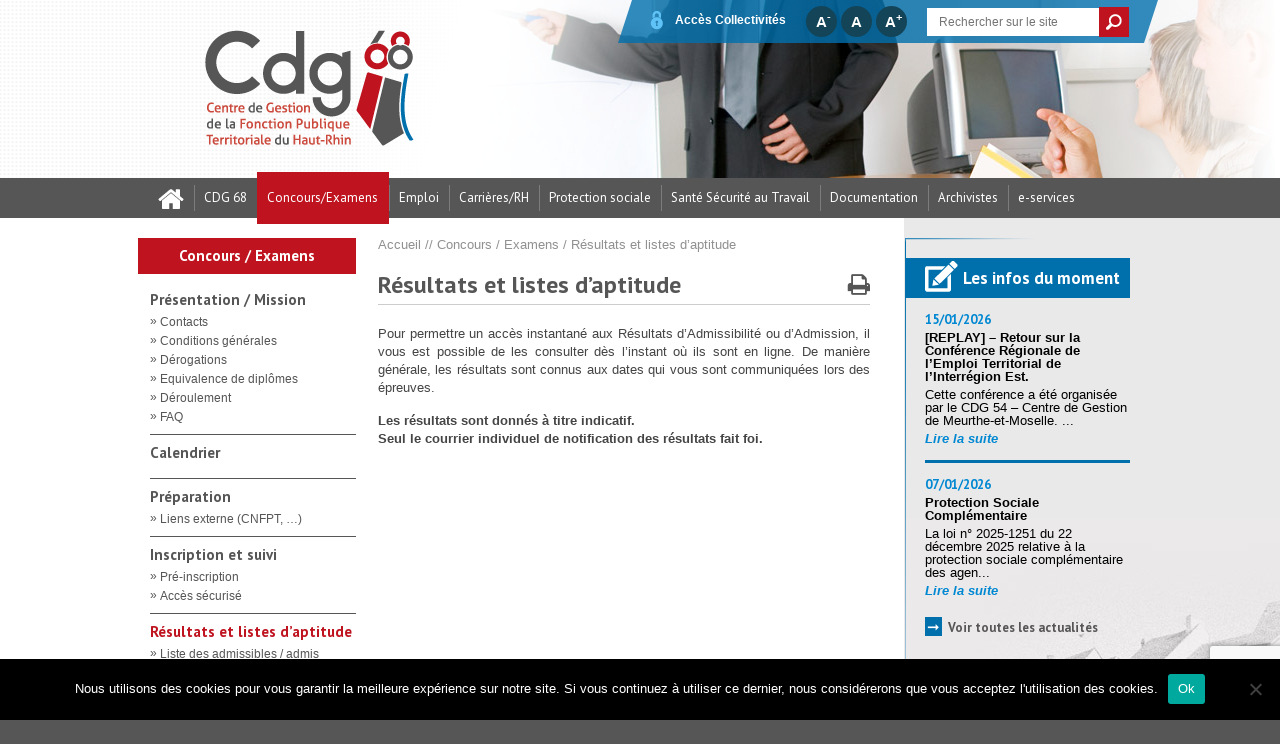

--- FILE ---
content_type: text/html; charset=UTF-8
request_url: https://www.cdg68.fr/concours-examens/resultats-listes-daptitude/
body_size: 15355
content:
<!DOCTYPE html>
<html lang="fr-FR">
<head>
    <meta charset="UTF-8">
    <meta http-equiv="x-ua-compatible" content="ie=edge">
    <meta name="viewport" content="width=device-width, initial-scale=1">

    <link rel="apple-touch-icon" href="https://www.cdg68.fr/wp-content/themes/cdg68/img/apple-touch-icon.png">
    <link rel="icon" type="image/png" href="https://www.cdg68.fr/wp-content/themes/cdg68/img/favicon.png"/>

    <meta name='robots' content='index, follow, max-image-preview:large, max-snippet:-1, max-video-preview:-1' />
	<style>img:is([sizes="auto" i], [sizes^="auto," i]) { contain-intrinsic-size: 3000px 1500px }</style>
	
	<!-- This site is optimized with the Yoast SEO plugin v25.0 - https://yoast.com/wordpress/plugins/seo/ -->
	<title>Résultats et listes d&#039;aptitude - CDG68</title>
	<link rel="canonical" href="https://www.cdg68.fr/concours-examens/resultats-listes-daptitude/" />
	<meta property="og:locale" content="fr_FR" />
	<meta property="og:type" content="article" />
	<meta property="og:title" content="Résultats et listes d&#039;aptitude - CDG68" />
	<meta property="og:description" content="Cliquer sur découvrir pour consulter les résultats et listes d&#039;aptitude" />
	<meta property="og:url" content="https://www.cdg68.fr/concours-examens/resultats-listes-daptitude/" />
	<meta property="og:site_name" content="CDG68" />
	<meta property="article:modified_time" content="2016-07-25T13:47:00+00:00" />
	<meta name="twitter:card" content="summary_large_image" />
	<script type="application/ld+json" class="yoast-schema-graph">{"@context":"https://schema.org","@graph":[{"@type":"WebPage","@id":"https://www.cdg68.fr/concours-examens/resultats-listes-daptitude/","url":"https://www.cdg68.fr/concours-examens/resultats-listes-daptitude/","name":"Résultats et listes d'aptitude - CDG68","isPartOf":{"@id":"https://www.cdg68.fr/#website"},"datePublished":"2015-12-20T17:20:47+00:00","dateModified":"2016-07-25T13:47:00+00:00","breadcrumb":{"@id":"https://www.cdg68.fr/concours-examens/resultats-listes-daptitude/#breadcrumb"},"inLanguage":"fr-FR","potentialAction":[{"@type":"ReadAction","target":["https://www.cdg68.fr/concours-examens/resultats-listes-daptitude/"]}]},{"@type":"BreadcrumbList","@id":"https://www.cdg68.fr/concours-examens/resultats-listes-daptitude/#breadcrumb","itemListElement":[{"@type":"ListItem","position":1,"name":"Accueil","item":"https://www.cdg68.fr/"},{"@type":"ListItem","position":2,"name":"Concours / Examens","item":"https://www.cdg68.fr/concours-examens/"},{"@type":"ListItem","position":3,"name":"Résultats et listes d&rsquo;aptitude"}]},{"@type":"WebSite","@id":"https://www.cdg68.fr/#website","url":"https://www.cdg68.fr/","name":"CDG68","description":"Centre de Gestion de la Fonction Publique Territoriale du Haut-Rhin","potentialAction":[{"@type":"SearchAction","target":{"@type":"EntryPoint","urlTemplate":"https://www.cdg68.fr/?s={search_term_string}"},"query-input":{"@type":"PropertyValueSpecification","valueRequired":true,"valueName":"search_term_string"}}],"inLanguage":"fr-FR"}]}</script>
	<!-- / Yoast SEO plugin. -->


<link rel='dns-prefetch' href='//fonts.googleapis.com' />
<link rel='stylesheet' id='wp-block-library-css' href='https://www.cdg68.fr/wp-includes/css/dist/block-library/style.min.css' type='text/css' media='all' />
<style id='classic-theme-styles-inline-css' type='text/css'>
/*! This file is auto-generated */
.wp-block-button__link{color:#fff;background-color:#32373c;border-radius:9999px;box-shadow:none;text-decoration:none;padding:calc(.667em + 2px) calc(1.333em + 2px);font-size:1.125em}.wp-block-file__button{background:#32373c;color:#fff;text-decoration:none}
</style>
<style id='global-styles-inline-css' type='text/css'>
:root{--wp--preset--aspect-ratio--square: 1;--wp--preset--aspect-ratio--4-3: 4/3;--wp--preset--aspect-ratio--3-4: 3/4;--wp--preset--aspect-ratio--3-2: 3/2;--wp--preset--aspect-ratio--2-3: 2/3;--wp--preset--aspect-ratio--16-9: 16/9;--wp--preset--aspect-ratio--9-16: 9/16;--wp--preset--color--black: #000000;--wp--preset--color--cyan-bluish-gray: #abb8c3;--wp--preset--color--white: #ffffff;--wp--preset--color--pale-pink: #f78da7;--wp--preset--color--vivid-red: #cf2e2e;--wp--preset--color--luminous-vivid-orange: #ff6900;--wp--preset--color--luminous-vivid-amber: #fcb900;--wp--preset--color--light-green-cyan: #7bdcb5;--wp--preset--color--vivid-green-cyan: #00d084;--wp--preset--color--pale-cyan-blue: #8ed1fc;--wp--preset--color--vivid-cyan-blue: #0693e3;--wp--preset--color--vivid-purple: #9b51e0;--wp--preset--gradient--vivid-cyan-blue-to-vivid-purple: linear-gradient(135deg,rgba(6,147,227,1) 0%,rgb(155,81,224) 100%);--wp--preset--gradient--light-green-cyan-to-vivid-green-cyan: linear-gradient(135deg,rgb(122,220,180) 0%,rgb(0,208,130) 100%);--wp--preset--gradient--luminous-vivid-amber-to-luminous-vivid-orange: linear-gradient(135deg,rgba(252,185,0,1) 0%,rgba(255,105,0,1) 100%);--wp--preset--gradient--luminous-vivid-orange-to-vivid-red: linear-gradient(135deg,rgba(255,105,0,1) 0%,rgb(207,46,46) 100%);--wp--preset--gradient--very-light-gray-to-cyan-bluish-gray: linear-gradient(135deg,rgb(238,238,238) 0%,rgb(169,184,195) 100%);--wp--preset--gradient--cool-to-warm-spectrum: linear-gradient(135deg,rgb(74,234,220) 0%,rgb(151,120,209) 20%,rgb(207,42,186) 40%,rgb(238,44,130) 60%,rgb(251,105,98) 80%,rgb(254,248,76) 100%);--wp--preset--gradient--blush-light-purple: linear-gradient(135deg,rgb(255,206,236) 0%,rgb(152,150,240) 100%);--wp--preset--gradient--blush-bordeaux: linear-gradient(135deg,rgb(254,205,165) 0%,rgb(254,45,45) 50%,rgb(107,0,62) 100%);--wp--preset--gradient--luminous-dusk: linear-gradient(135deg,rgb(255,203,112) 0%,rgb(199,81,192) 50%,rgb(65,88,208) 100%);--wp--preset--gradient--pale-ocean: linear-gradient(135deg,rgb(255,245,203) 0%,rgb(182,227,212) 50%,rgb(51,167,181) 100%);--wp--preset--gradient--electric-grass: linear-gradient(135deg,rgb(202,248,128) 0%,rgb(113,206,126) 100%);--wp--preset--gradient--midnight: linear-gradient(135deg,rgb(2,3,129) 0%,rgb(40,116,252) 100%);--wp--preset--font-size--small: 13px;--wp--preset--font-size--medium: 20px;--wp--preset--font-size--large: 36px;--wp--preset--font-size--x-large: 42px;--wp--preset--spacing--20: 0.44rem;--wp--preset--spacing--30: 0.67rem;--wp--preset--spacing--40: 1rem;--wp--preset--spacing--50: 1.5rem;--wp--preset--spacing--60: 2.25rem;--wp--preset--spacing--70: 3.38rem;--wp--preset--spacing--80: 5.06rem;--wp--preset--shadow--natural: 6px 6px 9px rgba(0, 0, 0, 0.2);--wp--preset--shadow--deep: 12px 12px 50px rgba(0, 0, 0, 0.4);--wp--preset--shadow--sharp: 6px 6px 0px rgba(0, 0, 0, 0.2);--wp--preset--shadow--outlined: 6px 6px 0px -3px rgba(255, 255, 255, 1), 6px 6px rgba(0, 0, 0, 1);--wp--preset--shadow--crisp: 6px 6px 0px rgba(0, 0, 0, 1);}:where(.is-layout-flex){gap: 0.5em;}:where(.is-layout-grid){gap: 0.5em;}body .is-layout-flex{display: flex;}.is-layout-flex{flex-wrap: wrap;align-items: center;}.is-layout-flex > :is(*, div){margin: 0;}body .is-layout-grid{display: grid;}.is-layout-grid > :is(*, div){margin: 0;}:where(.wp-block-columns.is-layout-flex){gap: 2em;}:where(.wp-block-columns.is-layout-grid){gap: 2em;}:where(.wp-block-post-template.is-layout-flex){gap: 1.25em;}:where(.wp-block-post-template.is-layout-grid){gap: 1.25em;}.has-black-color{color: var(--wp--preset--color--black) !important;}.has-cyan-bluish-gray-color{color: var(--wp--preset--color--cyan-bluish-gray) !important;}.has-white-color{color: var(--wp--preset--color--white) !important;}.has-pale-pink-color{color: var(--wp--preset--color--pale-pink) !important;}.has-vivid-red-color{color: var(--wp--preset--color--vivid-red) !important;}.has-luminous-vivid-orange-color{color: var(--wp--preset--color--luminous-vivid-orange) !important;}.has-luminous-vivid-amber-color{color: var(--wp--preset--color--luminous-vivid-amber) !important;}.has-light-green-cyan-color{color: var(--wp--preset--color--light-green-cyan) !important;}.has-vivid-green-cyan-color{color: var(--wp--preset--color--vivid-green-cyan) !important;}.has-pale-cyan-blue-color{color: var(--wp--preset--color--pale-cyan-blue) !important;}.has-vivid-cyan-blue-color{color: var(--wp--preset--color--vivid-cyan-blue) !important;}.has-vivid-purple-color{color: var(--wp--preset--color--vivid-purple) !important;}.has-black-background-color{background-color: var(--wp--preset--color--black) !important;}.has-cyan-bluish-gray-background-color{background-color: var(--wp--preset--color--cyan-bluish-gray) !important;}.has-white-background-color{background-color: var(--wp--preset--color--white) !important;}.has-pale-pink-background-color{background-color: var(--wp--preset--color--pale-pink) !important;}.has-vivid-red-background-color{background-color: var(--wp--preset--color--vivid-red) !important;}.has-luminous-vivid-orange-background-color{background-color: var(--wp--preset--color--luminous-vivid-orange) !important;}.has-luminous-vivid-amber-background-color{background-color: var(--wp--preset--color--luminous-vivid-amber) !important;}.has-light-green-cyan-background-color{background-color: var(--wp--preset--color--light-green-cyan) !important;}.has-vivid-green-cyan-background-color{background-color: var(--wp--preset--color--vivid-green-cyan) !important;}.has-pale-cyan-blue-background-color{background-color: var(--wp--preset--color--pale-cyan-blue) !important;}.has-vivid-cyan-blue-background-color{background-color: var(--wp--preset--color--vivid-cyan-blue) !important;}.has-vivid-purple-background-color{background-color: var(--wp--preset--color--vivid-purple) !important;}.has-black-border-color{border-color: var(--wp--preset--color--black) !important;}.has-cyan-bluish-gray-border-color{border-color: var(--wp--preset--color--cyan-bluish-gray) !important;}.has-white-border-color{border-color: var(--wp--preset--color--white) !important;}.has-pale-pink-border-color{border-color: var(--wp--preset--color--pale-pink) !important;}.has-vivid-red-border-color{border-color: var(--wp--preset--color--vivid-red) !important;}.has-luminous-vivid-orange-border-color{border-color: var(--wp--preset--color--luminous-vivid-orange) !important;}.has-luminous-vivid-amber-border-color{border-color: var(--wp--preset--color--luminous-vivid-amber) !important;}.has-light-green-cyan-border-color{border-color: var(--wp--preset--color--light-green-cyan) !important;}.has-vivid-green-cyan-border-color{border-color: var(--wp--preset--color--vivid-green-cyan) !important;}.has-pale-cyan-blue-border-color{border-color: var(--wp--preset--color--pale-cyan-blue) !important;}.has-vivid-cyan-blue-border-color{border-color: var(--wp--preset--color--vivid-cyan-blue) !important;}.has-vivid-purple-border-color{border-color: var(--wp--preset--color--vivid-purple) !important;}.has-vivid-cyan-blue-to-vivid-purple-gradient-background{background: var(--wp--preset--gradient--vivid-cyan-blue-to-vivid-purple) !important;}.has-light-green-cyan-to-vivid-green-cyan-gradient-background{background: var(--wp--preset--gradient--light-green-cyan-to-vivid-green-cyan) !important;}.has-luminous-vivid-amber-to-luminous-vivid-orange-gradient-background{background: var(--wp--preset--gradient--luminous-vivid-amber-to-luminous-vivid-orange) !important;}.has-luminous-vivid-orange-to-vivid-red-gradient-background{background: var(--wp--preset--gradient--luminous-vivid-orange-to-vivid-red) !important;}.has-very-light-gray-to-cyan-bluish-gray-gradient-background{background: var(--wp--preset--gradient--very-light-gray-to-cyan-bluish-gray) !important;}.has-cool-to-warm-spectrum-gradient-background{background: var(--wp--preset--gradient--cool-to-warm-spectrum) !important;}.has-blush-light-purple-gradient-background{background: var(--wp--preset--gradient--blush-light-purple) !important;}.has-blush-bordeaux-gradient-background{background: var(--wp--preset--gradient--blush-bordeaux) !important;}.has-luminous-dusk-gradient-background{background: var(--wp--preset--gradient--luminous-dusk) !important;}.has-pale-ocean-gradient-background{background: var(--wp--preset--gradient--pale-ocean) !important;}.has-electric-grass-gradient-background{background: var(--wp--preset--gradient--electric-grass) !important;}.has-midnight-gradient-background{background: var(--wp--preset--gradient--midnight) !important;}.has-small-font-size{font-size: var(--wp--preset--font-size--small) !important;}.has-medium-font-size{font-size: var(--wp--preset--font-size--medium) !important;}.has-large-font-size{font-size: var(--wp--preset--font-size--large) !important;}.has-x-large-font-size{font-size: var(--wp--preset--font-size--x-large) !important;}
:where(.wp-block-post-template.is-layout-flex){gap: 1.25em;}:where(.wp-block-post-template.is-layout-grid){gap: 1.25em;}
:where(.wp-block-columns.is-layout-flex){gap: 2em;}:where(.wp-block-columns.is-layout-grid){gap: 2em;}
:root :where(.wp-block-pullquote){font-size: 1.5em;line-height: 1.6;}
</style>
<link rel='stylesheet' id='contact-form-7-css' href='https://www.cdg68.fr/wp-content/plugins/contact-form-7/includes/css/styles.css' type='text/css' media='all' />
<link rel='stylesheet' id='cookie-notice-front-css' href='https://www.cdg68.fr/wp-content/plugins/cookie-notice/css/front.min.css' type='text/css' media='all' />
<link rel='stylesheet' id='menu-image-css' href='https://www.cdg68.fr/wp-content/plugins/menu-image/menu-image.css' type='text/css' media='all' />
<link rel='stylesheet' id='wpa-style-css' href='https://www.cdg68.fr/wp-content/plugins/wp-accessibility/css/wpa-style.css' type='text/css' media='all' />
<style id='wpa-style-inline-css' type='text/css'>

.wpa-hide-ltr#skiplinks a, .wpa-hide-ltr#skiplinks a:hover, .wpa-hide-ltr#skiplinks a:visited {
	
}
.wpa-hide-ltr#skiplinks a:active,  .wpa-hide-ltr#skiplinks a:focus {
	
}
	:root { --admin-bar-top : 7px; }
</style>
<link rel='stylesheet' id='dlm-frontend-css' href='https://www.cdg68.fr/wp-content/plugins/download-monitor/assets/css/frontend.css' type='text/css' media='all' />
<link rel='stylesheet' id='dlm-page-addon-frontend-css' href='https://www.cdg68.fr/wp-content/plugins/dlm-page-addon/assets/css/page.css' type='text/css' media='all' />
<link rel='stylesheet' id='cdg68-fonts-css' href='https://fonts.googleapis.com/css?family=PT+Sans%3A400%2C700&#038;subset=latin%2Clatin-ext' type='text/css' media='all' />
<link rel='stylesheet' id='font-awesome-css' href='https://www.cdg68.fr/wp-content/themes/cdg68/css/font-awesome-4.6.3/css/font-awesome.min.css' type='text/css' media='all' />
<link rel='stylesheet' id='cdg68-style-css' href='https://www.cdg68.fr/wp-content/themes/cdg68/style.css' type='text/css' media='all' />
<link rel='stylesheet' id='wp-pagenavi-css' href='https://www.cdg68.fr/wp-content/plugins/wp-pagenavi/pagenavi-css.css' type='text/css' media='all' />
<script type="text/javascript" id="cookie-notice-front-js-before">
/* <![CDATA[ */
var cnArgs = {"ajaxUrl":"https:\/\/www.cdg68.fr\/wp-admin\/admin-ajax.php","nonce":"34855c1596","hideEffect":"fade","position":"bottom","onScroll":false,"onScrollOffset":100,"onClick":false,"cookieName":"cookie_notice_accepted","cookieTime":2592000,"cookieTimeRejected":2592000,"globalCookie":false,"redirection":false,"cache":true,"revokeCookies":false,"revokeCookiesOpt":"automatic"};
/* ]]> */
</script>
<script type="text/javascript" src="https://www.cdg68.fr/wp-content/plugins/cookie-notice/js/front.min.js" id="cookie-notice-front-js"></script>
<script type="text/javascript" src="https://www.cdg68.fr/wp-includes/js/jquery/jquery.min.js" id="jquery-core-js"></script>
<script type="text/javascript" src="https://www.cdg68.fr/wp-includes/js/jquery/jquery-migrate.min.js" id="jquery-migrate-js"></script>
<script type="text/javascript" src="https://www.cdg68.fr/wp-content/plugins/wp-accessibility/js/fingerprint.min.js" id="wpa-fingerprintjs-js"></script>
<link rel="alternate" title="oEmbed (JSON)" type="application/json+oembed" href="https://www.cdg68.fr/wp-json/oembed/1.0/embed?url=https%3A%2F%2Fwww.cdg68.fr%2Fconcours-examens%2Fresultats-listes-daptitude%2F" />
<link rel="alternate" title="oEmbed (XML)" type="text/xml+oembed" href="https://www.cdg68.fr/wp-json/oembed/1.0/embed?url=https%3A%2F%2Fwww.cdg68.fr%2Fconcours-examens%2Fresultats-listes-daptitude%2F&#038;format=xml" />
<link href='//fonts.googleapis.com/css?family=Playfair+Display:400,700,900|Lora:400,700|Open+Sans:400,300,700|Oswald:700,300|Roboto:400,700,300|Signika:400,700,300' rel='stylesheet' type='text/css'></head>

<body class="wp-singular page-template-default page page-id-34 page-parent page-child parent-pageid-10 wp-theme-cdg68 cookies-not-set metaslider-plugin">

<div id="wrapper">
    <header id="site-header" role="banner">
        <div class="wrapper">
            <a href="https://www.cdg68.fr/" rel="home" title="Centre de Gestion de la Fonction Publique Territoriale du Haut-Rhin" id="logo">CDG68</a>
            <div id="top">
                <div class="inner">
                    <ul>
                        <li id="search">
                            <form role="search" method="get" class="search-form" action="https://www.cdg68.fr/">
	<label for="search-field">
		<span class="screen-reader-text">Rechercher :</span>
		<input type="search" id="search-field" class="search-field" placeholder="Rechercher sur le site" value="" name="s" title="Recherche pour :" />
	</label>
	<input type="submit" class="search-submit" value="Rechercher" />
</form>                        </li>
                        <li id="textSizes">
                            <a href="javascript:;" title="Diminuer la taille du texte" class="decreaseFont"><span>A<sup>-</sup></span></a>
                            <a href="javascript:;" title="Taille du texte par défaut" class="resetFont"><span>A</span></a>
                            <a href="javascript:;" title="Augmenter la taille du texte" class="increaseFont"><span>A<sup>+</sup></span></a>
                        </li>
                        <li id="links">
                                                        <div class="guest">
                                                                <a href="javascript:;" id="access-collectivites" title="Accès Collectivités" data-redirect="https://www.cdg68.fr/concours-examens/resultats-listes-daptitude/" data-form-action="https://www.cdg68.fr/wp-login.php"><span class="icon"></span> Accès Collectivités</a>
                            </div>
                                                    </li>
                    </ul>
                </div>
            </div>
            <div id="access-form-error">
                <div id="login-error">
                    <p>Votre nom d'utilisateur ou mot de passe est incorrect !</p>
                </div>
            </div>
            <div id="access-form">
                <div class="arrow"></div> <span class="title">Identifiez-vous</span>
                <form name="loginform" id="loginform" action="https://extranet.cdg68.fr/wp-login.php" method="post">
                    <p class="login-username"> <label for="user_login">Identifiant</label> <input type="text" title="Identifiant accès CDG 68" name="log" id="user_login" class="input" value="" size="20"></p>
                    <p class="login-password"> <label for="user_pass">Mot de passe</label> <input type="password" title="Mot de passe accès CDG 68" name="pwd" id="user_pass" class="input" value="" size="20"></p>
                    <p class="login-submit"> <input type="submit" name="wp-submit" id="wp-submit" class="button-primary" value="Se connecter"> <input type="hidden" name="redirect_to" value="/"></p>
                </form>
                            </div>
            <div id="access-form-collectivite">
                <div class="arrow"></div> <span class="title">Identifiez-vous</span>
                                <form name="loginform" id="loginform" action="https://www.cdg68.fr/wp-login.php" method="post">
                    <p class="login-username"> <label for="user_login">Identifiant</label> <input title="Identifiant accès Collectivités" type="text" name="log" id="user_login" class="input" value="" size="20"></p>
                    <p class="login-password"> <label for="user_pass">Mot de passe</label> <input title="Mot de passe accès Collectivités" type="password" name="pwd" id="user_pass" class="input" value="" size="20"></p>
                    <p class="login-submit"> <input type="submit" name="wp-submit" id="wp-submit" class="button-primary" value="Se connecter"> <input type="hidden" name="redirect_to" value="https://www.cdg68.fr/concours-examens/resultats-listes-daptitude/"></p>
                </form>
                            </div>
        </div>

        <div id="header-bg-dots"></div>
        <div id="slider">
            <div id="slider-overlay"></div>
            <div id="slider-slides">
                <div id="metaslider-id-204" style="max-width: 920px;" class="ml-slider-3-97-0 metaslider metaslider-nivo metaslider-204 ml-slider ms-theme-default" role="region" aria-roledescription="Slideshow" aria-label="Header" data-width="920">
    <div id="metaslider_container_204">
        <div class='slider-wrapper theme-default'><div class='ribbon'></div><div id='metaslider_204' class='nivoSlider'><img src="https://www.cdg68.fr/wp-content/uploads/2015/12/slide-2.jpg" height="178" width="920" alt="Image diaporama 01" class="slider-204 slide-206" /><img src="https://www.cdg68.fr/wp-content/uploads/2016/06/slide-4-920x178.jpg" height="178" width="920" alt="Image diaporama 02" class="slider-204 slide-5016" /><img src="https://www.cdg68.fr/wp-content/uploads/2016/06/slide-9-849x164.jpg" height="178" width="920" alt="Image diaporama 03" class="slider-204 slide-5021" /><img src="https://www.cdg68.fr/wp-content/uploads/2016/06/slide-7-848x164.jpg" height="178" width="920" alt="Image diaporama 04" class="slider-204 slide-5025" /><img src="https://www.cdg68.fr/wp-content/uploads/2015/12/slide-1.jpg" height="178" width="920" alt="Image diaporama 05" class="slider-204 slide-205" /><img src="https://www.cdg68.fr/wp-content/uploads/2016/06/slide-8-848x164.jpg" height="178" width="920" alt="Image diaporama 06" class="slider-204 slide-5024" /><img src="https://www.cdg68.fr/wp-content/uploads/2016/12/slide-12-920x178.jpg" height="178" width="920" alt="" class="slider-204 slide-7278" /><img src="https://www.cdg68.fr/wp-content/uploads/2016/06/slide-6-850x164.jpg" height="178" width="920" alt="Image diaporama 08" class="slider-204 slide-5028" /><img src="https://www.cdg68.fr/wp-content/uploads/2016/06/slide-5-849x164.jpg" height="178" width="920" alt="Image diaporama 09" class="slider-204 slide-5027" /><img src="https://www.cdg68.fr/wp-content/uploads/2016/06/slide-10-848x164.jpg" height="178" width="920" alt="Image diaporama 10" class="slider-204 slide-5029" /></div></div>
        
    </div>
</div>            </div>
        </div>
    </header><!-- #site-header -->
    <nav id="site-nav" class="clearfix" role="navigation">
        <div class="wrapper">
            <div class="menu-button">
                <ul>
                <li>&nbsp;</li><li>&nbsp;</li><li>&nbsp;</li>
                </ul>
                <span>Menu</span>
                <div class="clear"></div>
            </div>
            <div class="menu-menu-principal-container"><ul id="primary-menu" class="menu js-nav-system"><li id="menu-item-179" class="home menu-item menu-item-type-post_type menu-item-object-page menu-item-home menu-item-179"><a title="Retour à l&rsquo;accueil du CDG68" href="https://www.cdg68.fr/" class='menu-image-title-after'><span class="menu-image-title">Accueil</span></a></li>
<li id="menu-item-315" class="menu-item menu-item-type-post_type menu-item-object-page menu-item-has-children menu-item-315"><a href="https://www.cdg68.fr/le-cdg-68/" class='menu-image-title-after'><span class="menu-image-title">CDG 68</span></a>
<ul class="sub-menu">
	<li id="menu-item-316" class="menu-item menu-item-type-post_type menu-item-object-page menu-item-316"><a href="https://www.cdg68.fr/le-cdg-68/qui-sommes-nous/" class='menu-image-title-after'><span class="menu-image-title">Qui sommes-nous ?</span></a></li>
	<li id="menu-item-317" class="menu-item menu-item-type-post_type menu-item-object-page menu-item-317"><a href="https://www.cdg68.fr/le-cdg-68/avis-dappel-public/" class='menu-image-title-after'><span class="menu-image-title">Avis d’appel public à la concurrence</span></a></li>
	<li id="menu-item-318" class="menu-item menu-item-type-post_type menu-item-object-page menu-item-318"><a href="https://www.cdg68.fr/le-cdg-68/affichage-legal-arretes-du-cdg/" class='menu-image-title-after'><span class="menu-image-title">Affichage légal / Arrêtés du CDG</span></a></li>
	<li id="menu-item-1810" class="menu-item menu-item-type-post_type menu-item-object-page menu-item-1810"><a href="https://www.cdg68.fr/le-cdg-68/conseil-dadministration/" class='menu-image-title-after'><span class="menu-image-title">Conseil d’administration</span></a></li>
	<li id="menu-item-320" class="menu-item menu-item-type-post_type menu-item-object-page menu-item-320"><a href="https://www.cdg68.fr/le-cdg-68/commissions-administratives-paritaires-cap/" class='menu-image-title-after'><span class="menu-image-title">Commissions Administratives Paritaires (CAP)</span></a></li>
	<li id="menu-item-321" class="menu-item menu-item-type-post_type menu-item-object-page menu-item-321"><a href="https://www.cdg68.fr/le-cdg-68/comite-social-territorial/" class='menu-image-title-after'><span class="menu-image-title">Comité Social Territorial (CST)</span></a></li>
	<li id="menu-item-322" class="menu-item menu-item-type-post_type menu-item-object-page menu-item-322"><a href="https://www.cdg68.fr/le-cdg-68/conseil-de-discipline/" class='menu-image-title-after'><span class="menu-image-title">Conseil de discipline</span></a></li>
	<li id="menu-item-323" class="menu-item menu-item-type-post_type menu-item-object-page menu-item-323"><a href="https://www.cdg68.fr/le-cdg-68/commission-consultative-paritaire-ccp/" class='menu-image-title-after'><span class="menu-image-title">Commission Consultative Paritaire (CCP)</span></a></li>
	<li id="menu-item-732" class="menu-item menu-item-type-post_type menu-item-object-page menu-item-732"><a href="https://www.cdg68.fr/le-cdg-68/groupement-daction-sociale/" class='menu-image-title-after'><span class="menu-image-title">Groupement d’Action Sociale</span></a></li>
	<li id="menu-item-10179" class="menu-item menu-item-type-post_type menu-item-object-page menu-item-10179"><a href="https://www.cdg68.fr/le-cdg-68/referent-deontologue/" class='menu-image-title-after'><span class="menu-image-title">Référent déontologue</span></a></li>
	<li id="menu-item-18630" class="menu-item menu-item-type-post_type menu-item-object-page menu-item-18630"><a href="https://www.cdg68.fr/le-cdg-68/mediation/" class='menu-image-title-after'><span class="menu-image-title">Médiation</span></a></li>
</ul>
</li>
<li id="menu-item-142" class="menu-item menu-item-type-post_type menu-item-object-page current-page-ancestor current-menu-ancestor current-menu-parent current-page-parent current_page_parent current_page_ancestor menu-item-has-children menu-item-142"><a title="Concours / Examens" href="https://www.cdg68.fr/concours-examens/" class='menu-image-title-after'><span class="menu-image-title">Concours/Examens</span></a>
<ul class="sub-menu">
	<li id="menu-item-143" class="menu-item menu-item-type-post_type menu-item-object-page menu-item-143"><a title="Présentation" href="https://www.cdg68.fr/concours-examens/presentation-mission-concours-examens/" class='menu-image-title-after'><span class="menu-image-title">Présentation / Mission</span></a></li>
	<li id="menu-item-148" class="menu-item menu-item-type-post_type menu-item-object-page menu-item-148"><a title="Calendrier" href="https://www.cdg68.fr/concours-examens/calendrier/" class='menu-image-title-after'><span class="menu-image-title">Calendrier</span></a></li>
	<li id="menu-item-152" class="menu-item menu-item-type-post_type menu-item-object-page menu-item-152"><a title="Préparation" href="https://www.cdg68.fr/concours-examens/preparation/" class='menu-image-title-after'><span class="menu-image-title">Préparation</span></a></li>
	<li id="menu-item-168" class="menu-item menu-item-type-post_type menu-item-object-page menu-item-168"><a title="Inscription et suivi" href="https://www.cdg68.fr/concours-examens/inscription-suivi/" class='menu-image-title-after'><span class="menu-image-title">Inscription et suivi</span></a></li>
	<li id="menu-item-159" class="menu-item menu-item-type-post_type menu-item-object-page current-menu-item page_item page-item-34 current_page_item menu-item-159"><a title="Résultats et liste d&rsquo;aptitude" href="https://www.cdg68.fr/concours-examens/resultats-listes-daptitude/" class='menu-image-title-after'><span class="menu-image-title">Résultats et listes d’aptitude</span></a></li>
	<li id="menu-item-164" class="menu-item menu-item-type-post_type menu-item-object-page menu-item-164"><a title="Arrêtés" href="https://www.cdg68.fr/concours-examens/arretes-concours-examens/" class='menu-image-title-after'><span class="menu-image-title">Arrêtés Concours / Examens</span></a></li>
	<li id="menu-item-10951" class="menu-item menu-item-type-post_type menu-item-object-page menu-item-10951"><a href="https://www.cdg68.fr/concours-examens/reglements-concours-examens/" class='menu-image-title-after'><span class="menu-image-title">Règlements Concours et Examens</span></a></li>
	<li id="menu-item-14518" class="menu-item menu-item-type-custom menu-item-object-custom menu-item-14518"><a href="https://www.agirhe-concours.fr/index.aspx?aff=log&amp;dpt=68" class='menu-image-title-after'><span class="menu-image-title">Accès sécurisé correcteurs</span></a></li>
	<li id="menu-item-14519" class="menu-item menu-item-type-custom menu-item-object-custom menu-item-14519"><a href="https://www.agirhe-concours.fr/index.aspx?aff=log&amp;dpt=68" class='menu-image-title-after'><span class="menu-image-title">Accès sécurisé candidats</span></a></li>
	<li id="menu-item-20606" class="menu-item menu-item-type-custom menu-item-object-custom menu-item-20606"><a href="https://www.agirhe-concours.fr/index.aspx?aff=log&amp;dpt=68" class='menu-image-title-after'><span class="menu-image-title">Accès collectivités (recensement)</span></a></li>
</ul>
</li>
<li id="menu-item-171" class="menu-item menu-item-type-post_type menu-item-object-page menu-item-has-children menu-item-171"><a title="Emploi" href="https://www.cdg68.fr/emploi/" class='menu-image-title-after'><span class="menu-image-title">Emploi</span></a>
<ul class="sub-menu">
	<li id="menu-item-172" class="menu-item menu-item-type-post_type menu-item-object-page menu-item-172"><a title="Offres" href="https://www.cdg68.fr/emploi/presentation-mission-emploi/" class='menu-image-title-after'><span class="menu-image-title">Présentation / Mission</span></a></li>
	<li id="menu-item-28530" class="menu-item menu-item-type-post_type menu-item-object-page menu-item-28530"><a href="https://www.cdg68.fr/emploi/conseil-en-evolution-professionnelle-cep/" class='menu-image-title-after'><span class="menu-image-title">Conseil en évolution professionnelle (CEP)</span></a></li>
	<li id="menu-item-173" class="menu-item menu-item-type-post_type menu-item-object-page menu-item-173"><a title="Demandes" href="https://www.cdg68.fr/emploi/publicite-des-vacances-et-creations-emploi/" class='menu-image-title-after'><span class="menu-image-title">Publicité des Vacances et Créations d’Emploi</span></a></li>
	<li id="menu-item-5822" class="menu-item menu-item-type-post_type menu-item-object-page menu-item-5822"><a href="https://www.cdg68.fr/emploi/assistance-au-recrutement/" class='menu-image-title-after'><span class="menu-image-title">Assistance au recrutement</span></a></li>
	<li id="menu-item-174" class="menu-item menu-item-type-post_type menu-item-object-page menu-item-174"><a title="Reclassement" href="https://www.cdg68.fr/emploi/offres-demandes-demploi-emploi-territorial/" class='menu-image-title-after'><span class="menu-image-title">Offres et demandes d’emploi – Emploi territorial</span></a></li>
	<li id="menu-item-4470" class="menu-item menu-item-type-post_type menu-item-object-page menu-item-4470"><a href="https://www.cdg68.fr/emploi/missions-temporaires-acces-candidats/" class='menu-image-title-after'><span class="menu-image-title">Missions temporaires (Accès candidats)</span></a></li>
	<li id="menu-item-691" class="menu-item menu-item-type-post_type menu-item-object-page menu-item-691"><a href="https://www.cdg68.fr/emploi/missions-temporaires-acces-collectivites/" class='menu-image-title-after'><span class="menu-image-title">Missions temporaires (Accès collectivités)</span></a></li>
	<li id="menu-item-19296" class="menu-item menu-item-type-post_type menu-item-object-page menu-item-19296"><a href="https://www.cdg68.fr/emploi/formation-au-metier-de-secretaire-de-mairie/" class='menu-image-title-after'><span class="menu-image-title">Formation au métier de secrétaire de Mairie</span></a></li>
	<li id="menu-item-28531" class="menu-item menu-item-type-post_type menu-item-object-page menu-item-28531"><a href="https://www.cdg68.fr/protection-sociale/periode-de-preparation-reclassement-ppr/" class='menu-image-title-after'><span class="menu-image-title">Période de préparation au reclassement (PPR)</span></a></li>
</ul>
</li>
<li id="menu-item-407" class="menu-item menu-item-type-post_type menu-item-object-page menu-item-has-children menu-item-407"><a href="https://www.cdg68.fr/carrieres-rh/" class='menu-image-title-after'><span class="menu-image-title">Carrières/RH</span></a>
<ul class="sub-menu">
	<li id="menu-item-2232" class="menu-item menu-item-type-post_type menu-item-object-page menu-item-2232"><a href="https://www.cdg68.fr/carrieres-rh/conseil-statutaire-juridique-carrieres/" class='menu-image-title-after'><span class="menu-image-title">Conseil statutaire / Juridique &amp; Carrières</span></a></li>
	<li id="menu-item-2237" class="menu-item menu-item-type-post_type menu-item-object-page menu-item-2237"><a href="https://www.cdg68.fr/carrieres-rh/documentation-carrieres-rh/" class='menu-image-title-after'><span class="menu-image-title">Documentation Carrières / RH</span></a></li>
	<li id="menu-item-2239" class="menu-item menu-item-type-post_type menu-item-object-page menu-item-2239"><a href="https://www.cdg68.fr/carrieres-rh/modeles-carrieres-rh/" class='menu-image-title-after'> <i class="fa fa-lock" aria-hidden="true"></i> <span class="menu-image-title">Modèles Carrières / RH</span></a></li>
	<li id="menu-item-2241" class="menu-item menu-item-type-post_type menu-item-object-page menu-item-2241"><a href="https://www.cdg68.fr/carrieres-rh/retraite-cnracl/" class='menu-image-title-after'><span class="menu-image-title">Retraite CNRACL</span></a></li>
	<li id="menu-item-737" class="menu-item menu-item-type-post_type menu-item-object-page menu-item-737"><a href="https://www.cdg68.fr/le-cdg-68/commissions-administratives-paritaires-cap/" class='menu-image-title-after'><span class="menu-image-title">Commissions Administratives Paritaires (CAP)</span></a></li>
	<li id="menu-item-1261" class="menu-item menu-item-type-post_type menu-item-object-page menu-item-1261"><a href="https://www.cdg68.fr/le-cdg-68/comite-social-territorial/" class='menu-image-title-after'><span class="menu-image-title">Comité Social Territorial (CST)</span></a></li>
	<li id="menu-item-1268" class="menu-item menu-item-type-post_type menu-item-object-page menu-item-1268"><a href="https://www.cdg68.fr/le-cdg-68/conseil-de-discipline/" class='menu-image-title-after'><span class="menu-image-title">Conseil de discipline</span></a></li>
	<li id="menu-item-1272" class="menu-item menu-item-type-post_type menu-item-object-page menu-item-1272"><a href="https://www.cdg68.fr/le-cdg-68/commission-consultative-paritaire-ccp/" class='menu-image-title-after'><span class="menu-image-title">Commission Consultative Paritaire (CCP)</span></a></li>
	<li id="menu-item-2240" class="menu-item menu-item-type-post_type menu-item-object-page menu-item-2240"><a href="https://www.cdg68.fr/carrieres-rh/rapport-social-unique/" class='menu-image-title-after'><span class="menu-image-title">Rapport Social Unique (RSU) 2024</span></a></li>
</ul>
</li>
<li id="menu-item-486" class="menu-item menu-item-type-post_type menu-item-object-page menu-item-has-children menu-item-486"><a href="https://www.cdg68.fr/protection-sociale/" class='menu-image-title-after'><span class="menu-image-title">Protection sociale</span></a>
<ul class="sub-menu">
	<li id="menu-item-529" class="menu-item menu-item-type-post_type menu-item-object-page menu-item-529"><a href="https://www.cdg68.fr/protection-sociale/presentation-mission-protection-sociale/" class='menu-image-title-after'><span class="menu-image-title">Présentation / Mission</span></a></li>
	<li id="menu-item-532" class="menu-item menu-item-type-post_type menu-item-object-page menu-item-532"><a href="https://www.cdg68.fr/protection-sociale/conseil-medical-departemental-fpt/" class='menu-image-title-after'><span class="menu-image-title">Conseil médical départemental FPT</span></a></li>
	<li id="menu-item-539" class="invisible menu-item menu-item-type-post_type menu-item-object-page menu-item-539"><a href="https://www.cdg68.fr/protection-sociale/mission-handicap-maintien-lemploi/" class='menu-image-title-after'><span class="menu-image-title">Mission Handicap – Maintien dans l’Emploi</span></a></li>
	<li id="menu-item-544" class="menu-item menu-item-type-post_type menu-item-object-page menu-item-544"><a href="https://www.cdg68.fr/protection-sociale/contrat-groupe-dassurance-statutaire/" class='menu-image-title-after'><span class="menu-image-title">Contrat groupe d’assurance statutaire</span></a></li>
	<li id="menu-item-547" class="menu-item menu-item-type-post_type menu-item-object-page menu-item-547"><a href="https://www.cdg68.fr/protection-sociale/protection-sociale-complementaire/" class='menu-image-title-after'><span class="menu-image-title">Protection sociale complémentaire</span></a></li>
	<li id="menu-item-12333" class="menu-item menu-item-type-post_type menu-item-object-page menu-item-12333"><a href="https://www.cdg68.fr/protection-sociale/periode-de-preparation-reclassement-ppr/" class='menu-image-title-after'><span class="menu-image-title">Période de préparation au reclassement (PPR)</span></a></li>
</ul>
</li>
<li id="menu-item-14112" class="menu-item menu-item-type-post_type menu-item-object-page menu-item-has-children menu-item-14112"><a href="https://www.cdg68.fr/sante-securite-travail/" class='menu-image-title-after'><span class="menu-image-title">Santé Sécurité au Travail</span></a>
<ul class="sub-menu">
	<li id="menu-item-464" class="menu-item menu-item-type-post_type menu-item-object-page menu-item-464"><a href="https://www.cdg68.fr/sante-securite-travail/prevention-risques-professionnels/" class='menu-image-title-after'><span class="menu-image-title">Prévention des risques professionnels</span></a></li>
	<li id="menu-item-485" class="menu-item menu-item-type-post_type menu-item-object-page menu-item-485"><a href="https://www.cdg68.fr/sante-securite-travail/conseil-organisation-sante-travail/" class='menu-image-title-after'><span class="menu-image-title">Conseil en Organisation et Santé au travail</span></a></li>
	<li id="menu-item-14141" class="menu-item menu-item-type-post_type menu-item-object-page menu-item-14141"><a href="https://www.cdg68.fr/sante-securite-travail/ergonomie-handicap/" class='menu-image-title-after'><span class="menu-image-title">Ergonomie / Handicap</span></a></li>
	<li id="menu-item-2800" class="menu-item menu-item-type-post_type menu-item-object-page menu-item-2800"><a href="https://www.cdg68.fr/le-cdg-68/comite-social-territorial/" class='menu-image-title-after'><span class="menu-image-title">Comité Social Territorial (CST)</span></a></li>
	<li id="menu-item-14975" class="menu-item menu-item-type-post_type menu-item-object-page menu-item-14975"><a href="https://www.cdg68.fr/sante-securite-travail/dispositif-de-signalement-actes-de-violence/" class='menu-image-title-after'><span class="menu-image-title">Dispositif de signalement des actes de violence</span></a></li>
</ul>
</li>
<li id="menu-item-527" class="menu-item menu-item-type-post_type menu-item-object-page menu-item-has-children menu-item-527"><a href="https://www.cdg68.fr/documentation/" class='menu-image-title-after'><span class="menu-image-title">Documentation</span></a>
<ul class="sub-menu">
	<li id="menu-item-667" class="menu-item menu-item-type-post_type menu-item-object-page menu-item-667"><a href="https://www.cdg68.fr/documentation/presentation-mission-documentation/" class='menu-image-title-after'><span class="menu-image-title">Présentation / Mission</span></a></li>
	<li id="menu-item-687" class="menu-item menu-item-type-post_type menu-item-object-page menu-item-687"><a href="https://www.cdg68.fr/documentation/journal-dinformation-point-info/" class='menu-image-title-after'><span class="menu-image-title">Journal d’information – Point info</span></a></li>
	<li id="menu-item-1242" class="menu-item menu-item-type-post_type menu-item-object-page menu-item-1242"><a href="https://www.cdg68.fr/documentation/derniers-textes-parus/" class='menu-image-title-after'><span class="menu-image-title">Derniers textes parus</span></a></li>
	<li id="menu-item-688" class="menu-item menu-item-type-post_type menu-item-object-page menu-item-688"><a href="https://www.cdg68.fr/carrieres-rh/documentation-carrieres-rh/" class='menu-image-title-after'><span class="menu-image-title">Documentation Carrières / RH</span></a></li>
	<li id="menu-item-4756" class="menu-item menu-item-type-post_type menu-item-object-page menu-item-4756"><a href="https://www.cdg68.fr/concours-examens/preparation/" class='menu-image-title-after'><span class="menu-image-title">Documentation concours</span></a></li>
	<li id="menu-item-3789" class="menu-item menu-item-type-post_type menu-item-object-page menu-item-3789"><a href="https://www.cdg68.fr/sante-securite-travail/prevention-risques-professionnels/documentation-sante-et-securite/" class='menu-image-title-after'><span class="menu-image-title">Documentation santé et sécurité</span></a></li>
	<li id="menu-item-19123" class="menu-item menu-item-type-post_type menu-item-object-page menu-item-19123"><a href="https://www.cdg68.fr/documentation/petit-dej-qvt/" class='menu-image-title-after'><span class="menu-image-title">Petit Déj. QVT</span></a></li>
</ul>
</li>
<li id="menu-item-663" class="menu-item menu-item-type-post_type menu-item-object-page menu-item-has-children menu-item-663"><a href="https://www.cdg68.fr/archivistes/" class='menu-image-title-after'><span class="menu-image-title">Archivistes</span></a>
<ul class="sub-menu">
	<li id="menu-item-693" class="menu-item menu-item-type-post_type menu-item-object-page menu-item-693"><a href="https://www.cdg68.fr/archivistes/presentation-mission-archivistes/" class='menu-image-title-after'><span class="menu-image-title">Présentation / Mission</span></a></li>
	<li id="menu-item-16894" class="menu-item menu-item-type-post_type menu-item-object-page menu-item-16894"><a href="https://www.cdg68.fr/archivistes/documentation-archives/" class='menu-image-title-after'><span class="menu-image-title">Documentation Archives</span></a></li>
	<li id="menu-item-21398" class="menu-item menu-item-type-post_type menu-item-object-page menu-item-21398"><a href="https://www.cdg68.fr/archivistes/sae/" class='menu-image-title-after'><span class="menu-image-title">SAE</span></a></li>
</ul>
</li>
<li id="menu-item-9345" class="menu-item menu-item-type-post_type menu-item-object-page menu-item-has-children menu-item-9345"><a href="https://www.cdg68.fr/e-services/" class='menu-image-title-after'><span class="menu-image-title">e-services</span></a>
<ul class="sub-menu">
	<li id="menu-item-10007" class="menu-item menu-item-type-post_type menu-item-object-page menu-item-10007"><a href="https://www.cdg68.fr/carrieres-rh/rapport-social-unique/" class='menu-image-title-after'><span class="menu-image-title">Rapport Social Unique (RSU) 2024</span></a></li>
	<li id="menu-item-9354" class="menu-item menu-item-type-post_type menu-item-object-page menu-item-9354"><a href="https://www.cdg68.fr/emploi/publicite-des-vacances-et-creations-emploi/bourse-a-lemploi/" class='menu-image-title-after'> <i class="fa fa-lock" aria-hidden="true"></i> <span class="menu-image-title">Bourse à l’emploi</span></a></li>
	<li id="menu-item-21938" class="menu-item menu-item-type-post_type menu-item-object-page menu-item-21938"><a href="https://www.cdg68.fr/sante-securite-travail/prevention-risques-professionnels/livret-daccueil-securite/" class='menu-image-title-after'><span class="menu-image-title">Livret d’accueil sécurité</span></a></li>
	<li id="menu-item-9353" class="menu-item menu-item-type-post_type menu-item-object-page menu-item-9353"><a href="https://www.cdg68.fr/e-services/net-cotisations/" class='menu-image-title-after'> <i class="fa fa-lock" aria-hidden="true"></i> <span class="menu-image-title">Net-cotisations</span></a></li>
	<li id="menu-item-22322" class="menu-item menu-item-type-post_type menu-item-object-page menu-item-22322"><a href="https://www.cdg68.fr/e-services/net-remplacement/" class='menu-image-title-after'> <i class="fa fa-lock" aria-hidden="true"></i> <span class="menu-image-title">Net-remplacement</span></a></li>
	<li id="menu-item-9650" class="menu-item menu-item-type-post_type menu-item-object-page menu-item-9650"><a href="https://www.cdg68.fr/e-services/paie-a-facon/" class='menu-image-title-after'> <i class="fa fa-lock" aria-hidden="true"></i> <span class="menu-image-title">Paie à façon</span></a></li>
	<li id="menu-item-9972" class="menu-item menu-item-type-post_type menu-item-object-page menu-item-9972"><a href="https://www.cdg68.fr/e-services/rgpd/" class='menu-image-title-after'><span class="menu-image-title">RGPD</span></a></li>
	<li id="menu-item-10258" class="menu-item menu-item-type-post_type menu-item-object-page menu-item-10258"><a href="https://www.cdg68.fr/e-services/telemaintenance/" class='menu-image-title-after'><span class="menu-image-title">Télémaintenance</span></a></li>
</ul>
</li>
</ul></div>        </div>
        <div id="submenu-bg"></div>
    </nav><!-- #site-nav -->

<main id="site-main" role="main">
    <div class="wrapper">
        
<nav id="site-subnav" role="navigation">
        <div id="parent-menu-title">
        <span>Concours / Examens</span>
    </div>
    <div class="menu-menu-principal-container"><ul id="primary-menu" class="menu"><li class="menu-item menu-item-type-post_type menu-item-object-page menu-item-has-children"><a title="Présentation" href="https://www.cdg68.fr/concours-examens/presentation-mission-concours-examens/" class='menu-image-title-after'><span class="menu-image-title">Présentation / Mission</span></a>
<ul class="sub-menu">
	<li class="menu-item menu-item-type-post_type menu-item-object-page"><a title="Principe" href="https://www.cdg68.fr/concours-examens/presentation-mission-concours-examens/contacts-concours-et-examens/" class='menu-image-title-after'><span class="menu-image-title">Contacts</span></a></li>
	<li class="menu-item menu-item-type-post_type menu-item-object-page"><a title="Conditions générales" href="https://www.cdg68.fr/concours-examens/presentation-mission-concours-examens/conditions-generales/" class='menu-image-title-after'><span class="menu-image-title">Conditions générales</span></a></li>
	<li class="menu-item menu-item-type-post_type menu-item-object-page"><a title="Dérogations" href="https://www.cdg68.fr/concours-examens/presentation-mission-concours-examens/derogations/" class='menu-image-title-after'><span class="menu-image-title">Dérogations</span></a></li>
	<li class="menu-item menu-item-type-post_type menu-item-object-page"><a href="https://www.cdg68.fr/concours-examens/presentation-mission-concours-examens/equivalence-de-diplomes/" class='menu-image-title-after'><span class="menu-image-title">Equivalence de diplômes</span></a></li>
	<li class="menu-item menu-item-type-post_type menu-item-object-page"><a title="Déroulement" href="https://www.cdg68.fr/concours-examens/presentation-mission-concours-examens/deroulement/" class='menu-image-title-after'><span class="menu-image-title">Déroulement</span></a></li>
	<li class="menu-item menu-item-type-post_type menu-item-object-page"><a title="FAQ" href="https://www.cdg68.fr/concours-examens/presentation-mission-concours-examens/faq-concours/" class='menu-image-title-after'><span class="menu-image-title">FAQ</span></a></li>
</ul>
</li>
<li class="menu-item menu-item-type-post_type menu-item-object-page menu-item-has-children"><a title="Calendrier" href="https://www.cdg68.fr/concours-examens/calendrier/" class='menu-image-title-after'><span class="menu-image-title">Calendrier</span></a>
<ul class="sub-menu">
	<li class="invisible menu-item menu-item-type-post_type menu-item-object-page"><a href="https://www.cdg68.fr/?page_id=7986" class='menu-image-title-after'> <i class="fa fa-lock" aria-hidden="true"></i> <span class="menu-image-title">Recensement des postes</span></a></li>
</ul>
</li>
<li class="menu-item menu-item-type-post_type menu-item-object-page menu-item-has-children"><a title="Préparation" href="https://www.cdg68.fr/concours-examens/preparation/" class='menu-image-title-after'><span class="menu-image-title">Préparation</span></a>
<ul class="sub-menu">
	<li class="menu-item menu-item-type-post_type menu-item-object-page"><a title="Liens externe (CNFPT, &#8230;)" href="https://www.cdg68.fr/concours-examens/preparation/liens-externe-cnfpt/" class='menu-image-title-after'><span class="menu-image-title">Liens externe (CNFPT, …)</span></a></li>
</ul>
</li>
<li class="menu-item menu-item-type-post_type menu-item-object-page menu-item-has-children"><a title="Inscription et suivi" href="https://www.cdg68.fr/concours-examens/inscription-suivi/" class='menu-image-title-after'><span class="menu-image-title">Inscription et suivi</span></a>
<ul class="sub-menu">
	<li class="menu-item menu-item-type-custom menu-item-object-custom"><a target="_blank" href="https://www.agirhe-concours.fr/?dep=68" class='menu-image-title-after'><span class="menu-image-title">Pré-inscription</span></a></li>
	<li class="menu-item menu-item-type-custom menu-item-object-custom"><a target="_blank" href="https://www.agirhe-concours.fr/index.aspx?aff=log&amp;dpt=68" class='menu-image-title-after'><span class="menu-image-title">Accès sécurisé</span></a></li>
</ul>
</li>
<li class="menu-item menu-item-type-post_type menu-item-object-page current-menu-item page_item page-item-34 current_page_item menu-item-has-children"><a title="Résultats et liste d&rsquo;aptitude" href="https://www.cdg68.fr/concours-examens/resultats-listes-daptitude/" class='menu-image-title-after'><span class="menu-image-title">Résultats et listes d’aptitude</span></a>
<ul class="sub-menu">
	<li class="menu-item menu-item-type-custom menu-item-object-custom"><a target="_blank" href="https://www.agirhe-concours.fr/?dep=68" class='menu-image-title-after'><span class="menu-image-title">Liste des admissibles / admis</span></a></li>
	<li class="menu-item menu-item-type-post_type menu-item-object-page"><a title="Listes d&rsquo;aptitudes (LA)" href="https://www.cdg68.fr/concours-examens/resultats-listes-daptitude/listes-daptitude-la/" class='menu-image-title-after'><span class="menu-image-title">Listes d&rsquo;Aptitude (LA)</span></a></li>
	<li class="menu-item menu-item-type-post_type menu-item-object-page"><a title="Renouvellement inscription sur LA" href="https://www.cdg68.fr/concours-examens/resultats-listes-daptitude/renouvellement-inscription-sur-la/" class='menu-image-title-after'><span class="menu-image-title">Renouvellement inscription sur LA</span></a></li>
</ul>
</li>
<li class="menu-item menu-item-type-post_type menu-item-object-page menu-item-has-children"><a title="Arrêtés" href="https://www.cdg68.fr/concours-examens/arretes-concours-examens/" class='menu-image-title-after'><span class="menu-image-title">Arrêtés Concours / Examens</span></a>
<ul class="sub-menu">
	<li class="menu-item menu-item-type-post_type menu-item-object-page"><a title="Ouverture de concours / examens" href="https://www.cdg68.fr/concours-examens/arretes-concours-examens/arretes-concours-autres-cdg/" class='menu-image-title-after'><span class="menu-image-title">Arrêtés Concours autres CDG</span></a></li>
</ul>
</li>
<li class="menu-item menu-item-type-post_type menu-item-object-page"><a href="https://www.cdg68.fr/concours-examens/reglements-concours-examens/" class='menu-image-title-after'><span class="menu-image-title">Règlements Concours et Examens</span></a></li>
<li class="menu-item menu-item-type-custom menu-item-object-custom"><a href="https://www.agirhe-concours.fr/index.aspx?aff=log&amp;dpt=68" class='menu-image-title-after'><span class="menu-image-title">Accès sécurisé correcteurs</span></a></li>
<li class="menu-item menu-item-type-custom menu-item-object-custom"><a href="https://www.agirhe-concours.fr/index.aspx?aff=log&amp;dpt=68" class='menu-image-title-after'><span class="menu-image-title">Accès sécurisé candidats</span></a></li>
<li class="menu-item menu-item-type-custom menu-item-object-custom"><a href="https://www.agirhe-concours.fr/index.aspx?aff=log&amp;dpt=68" class='menu-image-title-after'><span class="menu-image-title">Accès collectivités (recensement)</span></a></li>
</ul></div></nav>        <section id="content">
            <div class="inner">
                <div id="breadcrumbs" xmlns:v="http://rdf.data-vocabulary.org/#">
                    <!-- Breadcrumb NavXT 7.4.1 -->
<span property="itemListElement" typeof="ListItem"><a property="item" typeof="WebPage" title="Aller à CDG68." href="https://www.cdg68.fr" class="home"><span property="name">Accueil</span></a><meta property="position" content="1"></span> // <span property="itemListElement" typeof="ListItem"><a property="item" typeof="WebPage" title="Aller à Concours / Examens." href="https://www.cdg68.fr/concours-examens/" class="post post-page"><span property="name">Concours / Examens</span></a><meta property="position" content="2"></span>/ <span property="itemListElement" typeof="ListItem"><span property="name">Résultats et listes d&rsquo;aptitude</span><meta property="position" content="3"></span>                </div>

                
<article id="post-34" class="post-34 page type-page status-publish hentry">
    <div class="entry-header">
        <h1 class="entry-title">Résultats et listes d&rsquo;aptitude<a class="print-page" href="#print" title="Imprimer la page"><i class="fa fa-print" aria-hidden="true"></i></a></h1>    </div><!-- .entry-header -->

    
    <div class="entry-content">
        <p>Pour permettre un accès instantané aux Résultats d&rsquo;Admissibilité ou d&rsquo;Admission, il vous est possible de les consulter dès l&rsquo;instant où ils sont en ligne. De manière générale, les résultats sont connus aux dates qui vous sont communiquées lors des épreuves.</p>
<p><b>Les résultats sont donnés à titre indicatif.<br />Seul le courrier individuel de notification des résultats fait foi.</b></p>
    </div><!-- .entry-content -->

    
</article><!-- #post-## -->

                            </div>
        </section>
        
<div class="clear-responsive"></div>
<aside id="site-aside" role="complementary">
                    <div id="news">
            <div class="title">
                <span>Les infos du moment</span>
            </div>
            <div class="inner">
                                <ul>
                                        <li>
                                                <span class="date">15/01/2026</span>
                        <span class="title"><a href="https://www.cdg68.fr/blog/2026/01/15/replay-retour-sur-la-conference-regionale-de-lemploi-territorial-de-linterregion-est/" rel="bookmark">[REPLAY] &#8211; Retour sur la Conférence Régionale de l’Emploi Territorial de l’Interrégion Est.</a></span>                        <p>Cette conférence a été organisée par le CDG 54 &#8211; Centre de Gestion de Meurthe-et-Moselle. ...</p>
                        <a href="https://www.cdg68.fr/blog/2026/01/15/replay-retour-sur-la-conference-regionale-de-lemploi-territorial-de-linterregion-est/" title="[REPLAY] &#8211; Retour sur la Conférence Régionale de l’Emploi Territorial de l’Interrégion Est." class="more">Lire la suite</a>
                    </li>
                                        <li>
                                                <span class="date">07/01/2026</span>
                        <span class="title"><a href="https://www.cdg68.fr/blog/2026/01/07/protection-sociale-complementaire/" rel="bookmark">Protection Sociale Complémentaire</a></span>                        <p>La loi n° 2025-1251 du 22 décembre 2025 relative à la protection sociale complémentaire des agen...</p>
                        <a href="https://www.cdg68.fr/blog/2026/01/07/protection-sociale-complementaire/" title="Protection Sociale Complémentaire" class="more">Lire la suite</a>
                    </li>
                                    </ul>
                <div class="clear"></div>
                <div class="all">
                    <span>&#10142;</span>
                    <a href="https://www.cdg68.fr/categories/actualites/" title="Actualités">Voir toutes les actualités</a>
                </div>
                            </div>
        </div>
                <div id="agenda">
            <div class="title">
                <span>L'agenda du Cdg68</span>
            </div>
            <div class="inner">
                                <ul>
                                        <li>
                                                <span class="date">21/01/2026</span>
                        <a href="https://www.cdg68.fr/agenda/reunion-conseil-medical-departemental-fpt-formation-restreinte-7/" title="Voir le détail" class="title">Réunion Conseil médical départemental FPT &#8211; Formation restreinte</a>
                        <a href="https://www.cdg68.fr/agenda/reunion-conseil-medical-departemental-fpt-formation-restreinte-7/" title="Réunion Conseil médical départemental FPT &#8211; Formation restreinte" class="more">En savoir +</a>
                    </li>
                                        <li>
                                                <span class="date">06/02/2026</span>
                        <a href="https://www.cdg68.fr/agenda/commissions-administratives-paritaires-cap-commission-consultative-paritaire-ccp-6/" title="Voir le détail" class="title">Commissions Administratives Paritaires (CAP) / Commission Consultative Paritaire (CCP)</a>
                        <a href="https://www.cdg68.fr/agenda/commissions-administratives-paritaires-cap-commission-consultative-paritaire-ccp-6/" title="Commissions Administratives Paritaires (CAP) / Commission Consultative Paritaire (CCP)" class="more">En savoir +</a>
                    </li>
                                    </ul>
                <div class="clear"></div>
                <div class="all">
                    <span>&#10142;</span>
                    <a href="https://www.cdg68.fr/agenda" title="Evènements">Voir tous les évènements</a>
                </div>
                            </div>
        </div>
                <div class="clear"></div>
</aside>
        <div class="clear"></div>
    </div>
</main>

    <footer id="site-footer" role="contentinfo">
        <div class="wrapper clearfix">
            <div class="left">
                <a href="https://www.cdg68.fr/" rel="home" title="Centre de Gestion de la Fonction Publique Territoriale du Haut-Rhin" class="logo">CDG68</a>
                                    			<div class="textwidget"><p>
    22 rue Wilson<br />
    68027 COLMAR - CEDEX</p>
<p>
    <strong>Tél : 03 89 20 36 00<br />
    Fax : 03 89 20 36 29</strong>
</p></div>
		
<ul class="wp-block-social-links is-style-default is-layout-flex wp-block-social-links-is-layout-flex"><li class="wp-social-link wp-social-link-linkedin  wp-block-social-link"><a rel="noopener nofollow" target="_blank" href="https://www.linkedin.com/company/cdg68" class="wp-block-social-link-anchor"><svg width="24" height="24" viewBox="0 0 24 24" version="1.1" xmlns="http://www.w3.org/2000/svg" aria-hidden="true" focusable="false"><path d="M19.7,3H4.3C3.582,3,3,3.582,3,4.3v15.4C3,20.418,3.582,21,4.3,21h15.4c0.718,0,1.3-0.582,1.3-1.3V4.3 C21,3.582,20.418,3,19.7,3z M8.339,18.338H5.667v-8.59h2.672V18.338z M7.004,8.574c-0.857,0-1.549-0.694-1.549-1.548 c0-0.855,0.691-1.548,1.549-1.548c0.854,0,1.547,0.694,1.547,1.548C8.551,7.881,7.858,8.574,7.004,8.574z M18.339,18.338h-2.669 v-4.177c0-0.996-0.017-2.278-1.387-2.278c-1.389,0-1.601,1.086-1.601,2.206v4.249h-2.667v-8.59h2.559v1.174h0.037 c0.356-0.675,1.227-1.387,2.526-1.387c2.703,0,3.203,1.779,3.203,4.092V18.338z"></path></svg><span class="wp-block-social-link-label screen-reader-text">LinkedIn</span></a></li>

<li class="wp-social-link wp-social-link-youtube  wp-block-social-link"><a rel="noopener nofollow" target="_blank" href="https://www.youtube.com/@centredegestionduhaut-rhin4854" class="wp-block-social-link-anchor"><svg width="24" height="24" viewBox="0 0 24 24" version="1.1" xmlns="http://www.w3.org/2000/svg" aria-hidden="true" focusable="false"><path d="M21.8,8.001c0,0-0.195-1.378-0.795-1.985c-0.76-0.797-1.613-0.801-2.004-0.847c-2.799-0.202-6.997-0.202-6.997-0.202 h-0.009c0,0-4.198,0-6.997,0.202C4.608,5.216,3.756,5.22,2.995,6.016C2.395,6.623,2.2,8.001,2.2,8.001S2,9.62,2,11.238v1.517 c0,1.618,0.2,3.237,0.2,3.237s0.195,1.378,0.795,1.985c0.761,0.797,1.76,0.771,2.205,0.855c1.6,0.153,6.8,0.201,6.8,0.201 s4.203-0.006,7.001-0.209c0.391-0.047,1.243-0.051,2.004-0.847c0.6-0.607,0.795-1.985,0.795-1.985s0.2-1.618,0.2-3.237v-1.517 C22,9.62,21.8,8.001,21.8,8.001z M9.935,14.594l-0.001-5.62l5.404,2.82L9.935,14.594z"></path></svg><span class="wp-block-social-link-label screen-reader-text">YouTube</span></a></li></ul>
                                <div class="clear"></div>
            </div>
            <div class="right clearfix">
                <div id="footer-menus">
                    <div class="col">
                        <span class="title">Le CDG 68</span><div class="menu-le-cdg-68-container"><ul id="menu-le-cdg-68" class="menu"><li id="menu-item-4504" class="menu-item menu-item-type-post_type menu-item-object-page menu-item-4504"><a href="https://www.cdg68.fr/le-cdg-68/qui-sommes-nous/" class='menu-image-title-after'><span class="menu-image-title">Qui sommes-nous ?</span></a></li>
<li id="menu-item-4505" class="menu-item menu-item-type-post_type menu-item-object-page menu-item-4505"><a href="https://www.cdg68.fr/le-cdg-68/qui-sommes-nous/nous-contacter/" class='menu-image-title-after'><span class="menu-image-title">Nous contacter</span></a></li>
<li id="menu-item-4506" class="menu-item menu-item-type-post_type menu-item-object-page menu-item-4506"><a href="https://www.cdg68.fr/le-cdg-68/qui-sommes-nous/organigramme/" class='menu-image-title-after'><span class="menu-image-title">Organigramme</span></a></li>
<li id="menu-item-4507" class="menu-item menu-item-type-post_type menu-item-object-page menu-item-4507"><a href="https://www.cdg68.fr/le-cdg-68/avis-dappel-public/" class='menu-image-title-after'><span class="menu-image-title">Avis d&rsquo;appel public à la concurrence</span></a></li>
<li id="menu-item-4508" class="menu-item menu-item-type-post_type menu-item-object-page menu-item-4508"><a href="https://www.cdg68.fr/le-cdg-68/affichage-legal-arretes-du-cdg/" class='menu-image-title-after'><span class="menu-image-title">Affichage légal / Arrêtés du CDG</span></a></li>
</ul></div>                    </div>
                    <div class="col">
                        <span class="title">Concours / Examens</span><div class="menu-concours-examens-container"><ul id="menu-concours-examens" class="menu"><li id="menu-item-4509" class="menu-item menu-item-type-post_type menu-item-object-page menu-item-4509"><a href="https://www.cdg68.fr/concours-examens/presentation-mission-concours-examens/" class='menu-image-title-after'><span class="menu-image-title">Présentation / Mission</span></a></li>
<li id="menu-item-4510" class="menu-item menu-item-type-post_type menu-item-object-page menu-item-4510"><a href="https://www.cdg68.fr/concours-examens/calendrier/" class='menu-image-title-after'><span class="menu-image-title">Calendrier</span></a></li>
<li id="menu-item-4511" class="menu-item menu-item-type-post_type menu-item-object-page menu-item-4511"><a href="https://www.cdg68.fr/concours-examens/preparation/" class='menu-image-title-after'><span class="menu-image-title">Préparation</span></a></li>
<li id="menu-item-4512" class="menu-item menu-item-type-post_type menu-item-object-page menu-item-4512"><a href="https://www.cdg68.fr/concours-examens/inscription-suivi/" class='menu-image-title-after'><span class="menu-image-title">Inscription et suivi</span></a></li>
<li id="menu-item-4513" class="menu-item menu-item-type-post_type menu-item-object-page current-menu-item page_item page-item-34 current_page_item menu-item-4513"><a href="https://www.cdg68.fr/concours-examens/resultats-listes-daptitude/" class='menu-image-title-after'><span class="menu-image-title">Résultats et listes d&rsquo;aptitude</span></a></li>
<li id="menu-item-4514" class="menu-item menu-item-type-post_type menu-item-object-page menu-item-4514"><a href="https://www.cdg68.fr/concours-examens/arretes-concours-examens/" class='menu-image-title-after'><span class="menu-image-title">Arrêtés Concours / Examens</span></a></li>
<li id="menu-item-10950" class="menu-item menu-item-type-post_type menu-item-object-page menu-item-10950"><a href="https://www.cdg68.fr/concours-examens/reglements-concours-examens/" class='menu-image-title-after'><span class="menu-image-title">Règlements Concours et Examens</span></a></li>
</ul></div>                    </div>
                    <div class="col">
                        <span class="title">Emploi</span><div class="menu-emploi-container"><ul id="menu-emploi" class="menu"><li id="menu-item-4515" class="menu-item menu-item-type-post_type menu-item-object-page menu-item-4515"><a href="https://www.cdg68.fr/emploi/presentation-mission-emploi/" class='menu-image-title-after'><span class="menu-image-title">Présentation / Mission</span></a></li>
<li id="menu-item-4516" class="menu-item menu-item-type-post_type menu-item-object-page menu-item-4516"><a href="https://www.cdg68.fr/emploi/publicite-des-vacances-et-creations-emploi/" class='menu-image-title-after'><span class="menu-image-title">Publicité des Vacances et Créations d&rsquo;Emploi</span></a></li>
<li id="menu-item-4517" class="menu-item menu-item-type-post_type menu-item-object-page menu-item-4517"><a href="https://www.cdg68.fr/emploi/offres-demandes-demploi-emploi-territorial/" class='menu-image-title-after'><span class="menu-image-title">Offres et demandes d&#8217;emploi &#8211; Emploi territorial</span></a></li>
<li id="menu-item-4518" class="menu-item menu-item-type-post_type menu-item-object-page menu-item-4518"><a href="https://www.cdg68.fr/emploi/missions-temporaires-acces-collectivites/" class='menu-image-title-after'><span class="menu-image-title">Missions temporaires (Accès collectivités)</span></a></li>
<li id="menu-item-6062" class="menu-item menu-item-type-post_type menu-item-object-page menu-item-6062"><a href="https://www.cdg68.fr/emploi/assistance-au-recrutement/" class='menu-image-title-after'><span class="menu-image-title">Assistance au recrutement</span></a></li>
</ul></div>                    </div>
                    <div class="col">
                        <span class="title">Documentation</span><div class="menu-documentation-container"><ul id="menu-documentation" class="menu"><li id="menu-item-4519" class="menu-item menu-item-type-post_type menu-item-object-page menu-item-4519"><a href="https://www.cdg68.fr/carrieres-rh/documentation-carrieres-rh/" class='menu-image-title-after'><span class="menu-image-title">Documentation Carrières / RH</span></a></li>
<li id="menu-item-4520" class="menu-item menu-item-type-post_type menu-item-object-page menu-item-4520"><a href="https://www.cdg68.fr/sante-securite-travail/prevention-risques-professionnels/documentation-sante-et-securite/" class='menu-image-title-after'><span class="menu-image-title">Documentation santé et sécurité</span></a></li>
<li id="menu-item-4521" class="menu-item menu-item-type-post_type menu-item-object-page menu-item-4521"><a href="https://www.cdg68.fr/concours-examens/preparation/" class='menu-image-title-after'><span class="menu-image-title">Documentation Concours</span></a></li>
<li id="menu-item-4522" class="menu-item menu-item-type-post_type menu-item-object-page menu-item-4522"><a href="https://www.cdg68.fr/documentation/journal-dinformation-point-info/" class='menu-image-title-after'><span class="menu-image-title">Journal d&rsquo;information &#8211; Point info</span></a></li>
<li id="menu-item-4523" class="menu-item menu-item-type-post_type menu-item-object-page menu-item-4523"><a href="https://www.cdg68.fr/documentation/derniers-textes-parus/" class='menu-image-title-after'><span class="menu-image-title">Derniers textes parus</span></a></li>
</ul></div>                    </div>
                </div>
                <div class="clear"></div>
                <div id="newsletter" class="clearfix">
                                                        </div>
                <div class="menu-footer-bas-container"><ul id="menu-footer-bas" class="bottom-links"><li id="menu-item-109" class="menu-item menu-item-type-post_type menu-item-object-page menu-item-109"><a title="Espace abonnés" href="https://www.cdg68.fr/espace-membre/" class='menu-image-title-after'> <i class="fa fa-lock" aria-hidden="true"></i> <span class="menu-image-title">Espace membre</span></a></li>
<li id="menu-item-112" class="menu-item menu-item-type-post_type menu-item-object-page menu-item-112"><a title="Plan du site" href="https://www.cdg68.fr/plan-du-site/" class='menu-image-title-after'><span class="menu-image-title">Plan du site</span></a></li>
<li id="menu-item-6275" class="menu-item menu-item-type-post_type menu-item-object-page menu-item-6275"><a href="https://www.cdg68.fr/accessibilite/" class='menu-image-title-after'><span class="menu-image-title">Accessibilité</span></a></li>
<li id="menu-item-111" class="menu-item menu-item-type-post_type menu-item-object-page menu-item-111"><a title="Mentions légales" href="https://www.cdg68.fr/mentions-legales/" class='menu-image-title-after'><span class="menu-image-title">Mentions légales</span></a></li>
<li id="menu-item-6276" class="menu-item menu-item-type-post_type menu-item-object-page menu-item-6276"><a href="https://www.cdg68.fr/aide/" class='menu-image-title-after'><span class="menu-image-title">Aide</span></a></li>
<li id="menu-item-113" class="menu-item menu-item-type-custom menu-item-object-custom menu-item-113"><a title="ADEO Informatique" href="http://www.adeoinformatique.com/" class='menu-image-title-after'><span class="menu-image-title">ADEO Informatique</span></a></li>
</ul></div>            </div>
        </div>
    </footer><!-- #site-footer -->
</div><!-- #wrapper -->

<script type="speculationrules">
{"prefetch":[{"source":"document","where":{"and":[{"href_matches":"\/*"},{"not":{"href_matches":["\/wp-*.php","\/wp-admin\/*","\/wp-content\/uploads\/*","\/wp-content\/*","\/wp-content\/plugins\/*","\/wp-content\/themes\/cdg68\/*","\/*\\?(.+)"]}},{"not":{"selector_matches":"a[rel~=\"nofollow\"]"}},{"not":{"selector_matches":".no-prefetch, .no-prefetch a"}}]},"eagerness":"conservative"}]}
</script>
<link rel='stylesheet' id='metaslider-nivo-slider-css' href='https://www.cdg68.fr/wp-content/plugins/ml-slider/assets/sliders/nivoslider/nivo-slider.css' type='text/css' media='all' property='stylesheet' />
<link rel='stylesheet' id='metaslider-public-css' href='https://www.cdg68.fr/wp-content/plugins/ml-slider/assets/metaslider/public.css' type='text/css' media='all' property='stylesheet' />
<style id='metaslider-public-inline-css' type='text/css'>
@media only screen and (max-width: 767px) {body.metaslider-plugin:after { display: none; content: "smartphone"; } .hide-arrows-smartphone .flex-direction-nav, .hide-navigation-smartphone .flex-control-paging, .hide-navigation-smartphone .flex-control-nav, .hide-navigation-smartphone .filmstrip, .hide-slideshow-smartphone, .metaslider-hidden-content.hide-smartphone{ display: none!important; }}@media only screen and (min-width : 768px) and (max-width: 1023px) {body.metaslider-plugin:after { display: none; content: "tablet"; } .hide-arrows-tablet .flex-direction-nav, .hide-navigation-tablet .flex-control-paging, .hide-navigation-tablet .flex-control-nav, .hide-navigation-tablet .filmstrip, .hide-slideshow-tablet, .metaslider-hidden-content.hide-tablet{ display: none!important; }}@media only screen and (min-width : 1024px) and (max-width: 1439px) {body.metaslider-plugin:after { display: none; content: "laptop"; } .hide-arrows-laptop .flex-direction-nav, .hide-navigation-laptop .flex-control-paging, .hide-navigation-laptop .flex-control-nav, .hide-navigation-laptop .filmstrip, .hide-slideshow-laptop, .metaslider-hidden-content.hide-laptop{ display: none!important; }}@media only screen and (min-width : 1440px) {body.metaslider-plugin:after { display: none; content: "desktop"; } .hide-arrows-desktop .flex-direction-nav, .hide-navigation-desktop .flex-control-paging, .hide-navigation-desktop .flex-control-nav, .hide-navigation-desktop .filmstrip, .hide-slideshow-desktop, .metaslider-hidden-content.hide-desktop{ display: none!important; }}
</style>
<link rel='stylesheet' id='metaslider-nivo-slider-default-css' href='https://www.cdg68.fr/wp-content/plugins/ml-slider/assets/sliders/nivoslider/themes/default/default.css' type='text/css' media='all' property='stylesheet' />
<script type="text/javascript" src="https://www.cdg68.fr/wp-includes/js/dist/hooks.min.js" id="wp-hooks-js"></script>
<script type="text/javascript" src="https://www.cdg68.fr/wp-includes/js/dist/i18n.min.js" id="wp-i18n-js"></script>
<script type="text/javascript" id="wp-i18n-js-after">
/* <![CDATA[ */
wp.i18n.setLocaleData( { 'text direction\u0004ltr': [ 'ltr' ] } );
/* ]]> */
</script>
<script type="text/javascript" src="https://www.cdg68.fr/wp-content/plugins/contact-form-7/includes/swv/js/index.js" id="swv-js"></script>
<script type="text/javascript" id="contact-form-7-js-translations">
/* <![CDATA[ */
( function( domain, translations ) {
	var localeData = translations.locale_data[ domain ] || translations.locale_data.messages;
	localeData[""].domain = domain;
	wp.i18n.setLocaleData( localeData, domain );
} )( "contact-form-7", {"translation-revision-date":"2025-02-06 12:02:14+0000","generator":"GlotPress\/4.0.1","domain":"messages","locale_data":{"messages":{"":{"domain":"messages","plural-forms":"nplurals=2; plural=n > 1;","lang":"fr"},"This contact form is placed in the wrong place.":["Ce formulaire de contact est plac\u00e9 dans un mauvais endroit."],"Error:":["Erreur\u00a0:"]}},"comment":{"reference":"includes\/js\/index.js"}} );
/* ]]> */
</script>
<script type="text/javascript" id="contact-form-7-js-before">
/* <![CDATA[ */
var wpcf7 = {
    "api": {
        "root": "https:\/\/www.cdg68.fr\/wp-json\/",
        "namespace": "contact-form-7\/v1"
    },
    "cached": 1
};
/* ]]> */
</script>
<script type="text/javascript" src="https://www.cdg68.fr/wp-content/plugins/contact-form-7/includes/js/index.js" id="contact-form-7-js"></script>
<script type="text/javascript" src="https://www.cdg68.fr/wp-content/themes/cdg68/js/jquery.bxslider.min.js" id="cdg68-bxslider-js"></script>
<script type="text/javascript" src="https://www.cdg68.fr/wp-content/themes/cdg68/js/trunk.js" id="cdg68-trunk-js"></script>
<script type="text/javascript" src="https://www.cdg68.fr/wp-content/themes/cdg68/js/jquery.flexnav.min.js" id="cdg68-flexnav-js"></script>
<script type="text/javascript" src="https://www.cdg68.fr/wp-content/themes/cdg68/js/jquery-accessible-subnav-dropdown.js" id="cdg68-accessible-subnav-dropdown-js"></script>
<script type="text/javascript" src="https://www.cdg68.fr/wp-content/themes/cdg68/js/main.js" id="cdg68-script-js"></script>
<script type="text/javascript" src="https://www.google.com/recaptcha/api.js?render=6LdbXawaAAAAAN3uD1ehrPfnbdoKmPCZ3dgYDU9q" id="google-recaptcha-js"></script>
<script type="text/javascript" src="https://www.cdg68.fr/wp-includes/js/dist/vendor/wp-polyfill.min.js" id="wp-polyfill-js"></script>
<script type="text/javascript" id="wpcf7-recaptcha-js-before">
/* <![CDATA[ */
var wpcf7_recaptcha = {
    "sitekey": "6LdbXawaAAAAAN3uD1ehrPfnbdoKmPCZ3dgYDU9q",
    "actions": {
        "homepage": "homepage",
        "contactform": "contactform"
    }
};
/* ]]> */
</script>
<script type="text/javascript" src="https://www.cdg68.fr/wp-content/plugins/contact-form-7/modules/recaptcha/index.js" id="wpcf7-recaptcha-js"></script>
<script type="text/javascript" id="wpa.longdesc-js-extra">
/* <![CDATA[ */
var wpald = {"url":"https:\/\/www.cdg68.fr\/wp-json\/wp\/v2\/media","type":"jquery","home":"https:\/\/www.cdg68.fr","text":"<span class=\"dashicons dashicons-media-text\" aria-hidden=\"true\"><\/span><span class=\"screen-reader\">Long Description<\/span>"};
/* ]]> */
</script>
<script type="text/javascript" src="https://www.cdg68.fr/wp-content/plugins/wp-accessibility/js/longdesc.min.js" id="wpa.longdesc-js"></script>
<script type="text/javascript" id="wp-accessibility-js-extra">
/* <![CDATA[ */
var wpa = {"skiplinks":{"enabled":true,"output":"<div class=\"wpa-hide-ltr\" id=\"skiplinks\" role=\"navigation\" aria-label=\"Liens d\u2019\u00e9vitement\"><a href=\"#content\" class='no-scroll et_smooth_scroll_disabled'>Skip to Content<\/a> <a href=\"#site-nav\" class='no-scroll et_smooth_scroll_disabled'>Aller \u00e0 la navigation<\/a> <a href=\"https:\/\/www.cdg68.fr\/plan-du-site\/\" class='no-scroll et_smooth_scroll_disabled'>Plan du site<\/a> <\/div>"},"target":"","tabindex":"","underline":{"enabled":false,"target":"a"},"dir":"ltr","lang":"fr-FR","titles":"1","labels":"1","wpalabels":{"s":"Recherche","author":"Nom","email":"E-mail","url":"Site web","comment":"Commentaire"},"current":"","errors":"","tracking":"1","ajaxurl":"https:\/\/www.cdg68.fr\/wp-admin\/admin-ajax.php","security":"86ae8506bd","action":"wpa_stats_action","url":"https:\/\/www.cdg68.fr\/concours-examens\/resultats-listes-daptitude\/","post_id":"34"};
/* ]]> */
</script>
<script type="text/javascript" src="https://www.cdg68.fr/wp-content/plugins/wp-accessibility/js/wp-accessibility.min.js" id="wp-accessibility-js"></script>
<script type="text/javascript" src="https://www.cdg68.fr/wp-content/plugins/ml-slider/assets/sliders/nivoslider/jquery.nivo.slider.pack.js" id="metaslider-nivo-slider-js"></script>
<script type="text/javascript" id="metaslider-nivo-slider-js-after">
/* <![CDATA[ */
var metaslider_204 = function($) {
            $('#metaslider_204').nivoSlider({ 
                boxCols:7,
                boxRows:5,
                pauseTime:8000,
                effect:"fade",
                controlNav:false,
                directionNav:true,
                pauseOnHover:false,
                animSpeed:1000,
                prevText:"&lt;",
                nextText:"&gt;",
                slices:15,
                manualAdvance:false
            });
            $(document).trigger('metaslider/initialized', '#metaslider_204');
        };
 jQuery(document).ready(function($) {
 $('.metaslider').attr('tabindex', '0');
 $(document).on('keyup.slider', function(e) {
      if (e.keyCode == 37) {
          $('a.nivo-prevNav').click();
      } else if (e.keyCode == 39) {
          $('a.nivo-nextNav').click();
      }
  });
 });
        var timer_metaslider_204 = function() {
            var slider = !window.jQuery ? window.setTimeout(timer_metaslider_204, 100) : !jQuery.isReady ? window.setTimeout(timer_metaslider_204, 1) : metaslider_204(window.jQuery);
        };
        timer_metaslider_204();
/* ]]> */
</script>
<script type="text/javascript" id="metaslider-script-js-extra">
/* <![CDATA[ */
var wpData = {"baseUrl":"https:\/\/www.cdg68.fr"};
/* ]]> */
</script>
<script type="text/javascript" src="https://www.cdg68.fr/wp-content/plugins/ml-slider/assets/metaslider/script.min.js" id="metaslider-script-js"></script>

<!-- Shortcodes Ultimate custom CSS - start -->
<style type="text/css">
.su-spoiler.rouge .su-spoiler-title { color: #bf131f; font-size:1em; background-color:#F7f7f7; }

.su-spoiler.bleu .su-spoiler-title { color: #0070ad; font-size:1em; background-color:#F7f7f7; }

.su-spoiler.cdg68 {
	padding-bottom:0px;}

.su-spoiler.cdg68 .su-spoiler-title { 
	color: #bf131f; 
	padding-left:0px;
	padding-right:40px;
	text-align:justify;
	font-size:1em; 
	font-weight:inherit;
	background-color:#F7f7f7; 
	border-top:1px; 
	border-bottom:1px; 
	border-style:solid; 
	border-color:#dfdfdf}
.su-spoiler.cdg68 .su-spoiler-title:hover {
    background-color: #dfdfdf;}
.su-spoiler.cdg68 .su-spoiler-icon {
	color:#575656;
	padding-left:460px;
	background-color: transparent}
.su-spoiler.cdg68 .su-spoiler-content {
	color:#575656;
	padding-left:0px;
	padding-right:0px;
	padding-bottom:0px;
	font-size:1em; 
	border-bottom:0px; 
	border-style:solid; 
	border-color:#dfdfdf;}
	
.su-spoiler.faq {
	padding-bottom:0px;}
.su-spoiler.faq .su-spoiler-title { 
	color: #575656; 
	padding-left:0px;
	padding-right:40px;
	text-align:justify;
	font-size:1em; 
	font-weight:bold;	
	background-color:#F7f7f7; 
	border-top:1px; 
	border-bottom:1px; 
	border-style:solid; 
	border-color:#dfdfdf}
.su-spoiler.faq .su-spoiler-title:hover {
    background-color: #dfdfdf;}
.su-spoiler.faq .su-spoiler-icon {
	color:#bf131f;
	padding-left:460px;
	background-color: transparent}
.su-spoiler.faq .su-spoiler-content {
	padding-left:15px;
	padding-right:15px;
	padding-bottom:0px;
	font-size:1em; 
	border-bottom:0px; 
	border-style:solid; 
	border-color:#dfdfdf;}
	
.su-tabs.faq .su-tabs-pane {
	padding: 0px;}
.su-tabs.faq .su-tabs-nav span:hover{
    background-color: #bf131f;}
    .su-tabs.faq .su-tabs-nav span:last-child {
	margin-right: 0px;}
.su-tabs.faq .su-tabs-nav span {
	background-color: #0070ad;
	width:118.75px;
	margin-right:3px;
	border-radius: 0px;
	text-align:center;
	color:white;}
.su-tabs.faq .su-tabs-nav {
	text-align:center;
	margin-bottom:20px}
.su-tabs.faq { 
	background-color: transparent}
.su-tabs.faq .su-tabs-nav .su-tabs-current { 
	background-color: #bf131f;
	color:white}
	
.su-spoiler.contacts {
	padding-bottom:0px;}

.su-spoiler.contacts .su-spoiler-title { 
	color: #bf131f; 
	padding-left:0px;
	padding-right:40px;
	text-align:justify;
	font-size:1em; 
	font-weight:inherit;
	background-color:#F7f7f7; 
	border-top:1px; 
	border-bottom:1px; 
	border-style:solid; 
	border-color:#dfdfdf}
.su-spoiler.contacts .su-spoiler-title:hover {
    background-color: #dfdfdf;}
.su-spoiler.contacts .su-spoiler-icon {
	color:#575656;
	padding-left:460px;
	background-color: transparent}
.su-spoiler.contacts .su-spoiler-content {
	color:#575656;
	padding-left:15px;
	padding-right:0px;
	padding-bottom:0px;
	font-size:1em; 
	border-bottom:0px; 
	border-style:solid; 
	border-color:#dfdfdf;}
	
.su-tabs.contacts .su-tabs-pane {
	padding: 0px;}
.su-tabs.contacts .su-tabs-nav span:hover{
    background-color: #bf131f;}
.su-tabs.contact .su-tabs-nav span:last-child {
	margin-right: 0px;}
.su-tabs.contacts .su-tabs-nav span {
	background-color: #0070ad;
	width:239.5px;
	margin-right:3px;
	border-radius: 0px;
	text-align:center;
	color:white;}
.su-tabs.contacts .su-tabs-nav {
	text-align:center;
	margin-bottom:20px}
.su-tabs.contacts { 
	background-color: transparent}
	
.su-tabs.contacts .su-tabs-nav .su-tabs-current { 
	background-color: #bf131f;
	color:white}

.su-tabs.cap .su-tabs-pane {
	padding: 0px;}
.su-tabs.cap .su-tabs-nav span:hover{
    background-color: #bf131f;}
.su-tabs.cap .su-tabs-nav span:last-child {
	margin-right: 0px;}
.su-tabs.cap .su-tabs-nav span {
	background-color: #0070ad;
	width:159px;
	margin-right:3px;
	border-radius: 0px;
	text-align:center;
	color:white;}
.su-tabs.cap .su-tabs-nav {
	text-align:center;
	margin-bottom:20px}
.su-tabs.cap { 
	background-color: transparent}
.su-tabs.cap .su-tabs-nav .su-tabs-current { 
	background-color: #bf131f;
	color:white}
	
	.su-tabs.arretes .su-tabs-pane {
	padding: 0px;}
.su-tabs.arretes .su-tabs-nav span:hover{
    background-color: #bf131f;}
.su-tabs.arretes .su-tabs-nav span:last-child {
	margin-right: 0px;}
.su-tabs.arretes .su-tabs-nav span {
	background-color: #0070ad;
	width:240px;
	margin-right:3px;
	border-radius: 0px;
	text-align:center;
	color:white;}
.su-tabs.arretes .su-tabs-nav {
	text-align:center;
	margin-bottom:20px}
.su-tabs.arretes { 
	background-color: transparent}
.su-tabs.arretes .su-tabs-nav .su-tabs-current { 
	background-color: #bf131f;
	color:white}
</style>
<!-- Shortcodes Ultimate custom CSS - end -->

		<!-- Cookie Notice plugin v2.5.6 by Hu-manity.co https://hu-manity.co/ -->
		<div id="cookie-notice" role="dialog" class="cookie-notice-hidden cookie-revoke-hidden cn-position-bottom" aria-label="Cookie Notice" style="background-color: rgba(0,0,0,1);"><div class="cookie-notice-container" style="color: #fff"><span id="cn-notice-text" class="cn-text-container">Nous utilisons des cookies pour vous garantir la meilleure expérience sur notre site. Si vous continuez à utiliser ce dernier, nous considérerons que vous acceptez l&#039;utilisation des cookies.</span><span id="cn-notice-buttons" class="cn-buttons-container"><a href="#" id="cn-accept-cookie" data-cookie-set="accept" class="cn-set-cookie cn-button" aria-label="Ok" style="background-color: #00a99d">Ok</a></span><span id="cn-close-notice" data-cookie-set="accept" class="cn-close-icon" title="No"></span></div>
			
		</div>
		<!-- / Cookie Notice plugin -->
<!-- Google tag (gtag.js) -->
<script async src="https://www.googletagmanager.com/gtag/js?id=G-6GLP4RC2KJ"></script>
<script>
  window.dataLayer = window.dataLayer || [];
  function gtag(){dataLayer.push(arguments);}
  gtag('js', new Date());

  gtag('config', 'G-6GLP4RC2KJ');
</script>


</body>

</html>

--- FILE ---
content_type: text/html; charset=utf-8
request_url: https://www.google.com/recaptcha/api2/anchor?ar=1&k=6LdbXawaAAAAAN3uD1ehrPfnbdoKmPCZ3dgYDU9q&co=aHR0cHM6Ly93d3cuY2RnNjguZnI6NDQz&hl=en&v=PoyoqOPhxBO7pBk68S4YbpHZ&size=invisible&anchor-ms=20000&execute-ms=30000&cb=px7lwtdqmltd
body_size: 48898
content:
<!DOCTYPE HTML><html dir="ltr" lang="en"><head><meta http-equiv="Content-Type" content="text/html; charset=UTF-8">
<meta http-equiv="X-UA-Compatible" content="IE=edge">
<title>reCAPTCHA</title>
<style type="text/css">
/* cyrillic-ext */
@font-face {
  font-family: 'Roboto';
  font-style: normal;
  font-weight: 400;
  font-stretch: 100%;
  src: url(//fonts.gstatic.com/s/roboto/v48/KFO7CnqEu92Fr1ME7kSn66aGLdTylUAMa3GUBHMdazTgWw.woff2) format('woff2');
  unicode-range: U+0460-052F, U+1C80-1C8A, U+20B4, U+2DE0-2DFF, U+A640-A69F, U+FE2E-FE2F;
}
/* cyrillic */
@font-face {
  font-family: 'Roboto';
  font-style: normal;
  font-weight: 400;
  font-stretch: 100%;
  src: url(//fonts.gstatic.com/s/roboto/v48/KFO7CnqEu92Fr1ME7kSn66aGLdTylUAMa3iUBHMdazTgWw.woff2) format('woff2');
  unicode-range: U+0301, U+0400-045F, U+0490-0491, U+04B0-04B1, U+2116;
}
/* greek-ext */
@font-face {
  font-family: 'Roboto';
  font-style: normal;
  font-weight: 400;
  font-stretch: 100%;
  src: url(//fonts.gstatic.com/s/roboto/v48/KFO7CnqEu92Fr1ME7kSn66aGLdTylUAMa3CUBHMdazTgWw.woff2) format('woff2');
  unicode-range: U+1F00-1FFF;
}
/* greek */
@font-face {
  font-family: 'Roboto';
  font-style: normal;
  font-weight: 400;
  font-stretch: 100%;
  src: url(//fonts.gstatic.com/s/roboto/v48/KFO7CnqEu92Fr1ME7kSn66aGLdTylUAMa3-UBHMdazTgWw.woff2) format('woff2');
  unicode-range: U+0370-0377, U+037A-037F, U+0384-038A, U+038C, U+038E-03A1, U+03A3-03FF;
}
/* math */
@font-face {
  font-family: 'Roboto';
  font-style: normal;
  font-weight: 400;
  font-stretch: 100%;
  src: url(//fonts.gstatic.com/s/roboto/v48/KFO7CnqEu92Fr1ME7kSn66aGLdTylUAMawCUBHMdazTgWw.woff2) format('woff2');
  unicode-range: U+0302-0303, U+0305, U+0307-0308, U+0310, U+0312, U+0315, U+031A, U+0326-0327, U+032C, U+032F-0330, U+0332-0333, U+0338, U+033A, U+0346, U+034D, U+0391-03A1, U+03A3-03A9, U+03B1-03C9, U+03D1, U+03D5-03D6, U+03F0-03F1, U+03F4-03F5, U+2016-2017, U+2034-2038, U+203C, U+2040, U+2043, U+2047, U+2050, U+2057, U+205F, U+2070-2071, U+2074-208E, U+2090-209C, U+20D0-20DC, U+20E1, U+20E5-20EF, U+2100-2112, U+2114-2115, U+2117-2121, U+2123-214F, U+2190, U+2192, U+2194-21AE, U+21B0-21E5, U+21F1-21F2, U+21F4-2211, U+2213-2214, U+2216-22FF, U+2308-230B, U+2310, U+2319, U+231C-2321, U+2336-237A, U+237C, U+2395, U+239B-23B7, U+23D0, U+23DC-23E1, U+2474-2475, U+25AF, U+25B3, U+25B7, U+25BD, U+25C1, U+25CA, U+25CC, U+25FB, U+266D-266F, U+27C0-27FF, U+2900-2AFF, U+2B0E-2B11, U+2B30-2B4C, U+2BFE, U+3030, U+FF5B, U+FF5D, U+1D400-1D7FF, U+1EE00-1EEFF;
}
/* symbols */
@font-face {
  font-family: 'Roboto';
  font-style: normal;
  font-weight: 400;
  font-stretch: 100%;
  src: url(//fonts.gstatic.com/s/roboto/v48/KFO7CnqEu92Fr1ME7kSn66aGLdTylUAMaxKUBHMdazTgWw.woff2) format('woff2');
  unicode-range: U+0001-000C, U+000E-001F, U+007F-009F, U+20DD-20E0, U+20E2-20E4, U+2150-218F, U+2190, U+2192, U+2194-2199, U+21AF, U+21E6-21F0, U+21F3, U+2218-2219, U+2299, U+22C4-22C6, U+2300-243F, U+2440-244A, U+2460-24FF, U+25A0-27BF, U+2800-28FF, U+2921-2922, U+2981, U+29BF, U+29EB, U+2B00-2BFF, U+4DC0-4DFF, U+FFF9-FFFB, U+10140-1018E, U+10190-1019C, U+101A0, U+101D0-101FD, U+102E0-102FB, U+10E60-10E7E, U+1D2C0-1D2D3, U+1D2E0-1D37F, U+1F000-1F0FF, U+1F100-1F1AD, U+1F1E6-1F1FF, U+1F30D-1F30F, U+1F315, U+1F31C, U+1F31E, U+1F320-1F32C, U+1F336, U+1F378, U+1F37D, U+1F382, U+1F393-1F39F, U+1F3A7-1F3A8, U+1F3AC-1F3AF, U+1F3C2, U+1F3C4-1F3C6, U+1F3CA-1F3CE, U+1F3D4-1F3E0, U+1F3ED, U+1F3F1-1F3F3, U+1F3F5-1F3F7, U+1F408, U+1F415, U+1F41F, U+1F426, U+1F43F, U+1F441-1F442, U+1F444, U+1F446-1F449, U+1F44C-1F44E, U+1F453, U+1F46A, U+1F47D, U+1F4A3, U+1F4B0, U+1F4B3, U+1F4B9, U+1F4BB, U+1F4BF, U+1F4C8-1F4CB, U+1F4D6, U+1F4DA, U+1F4DF, U+1F4E3-1F4E6, U+1F4EA-1F4ED, U+1F4F7, U+1F4F9-1F4FB, U+1F4FD-1F4FE, U+1F503, U+1F507-1F50B, U+1F50D, U+1F512-1F513, U+1F53E-1F54A, U+1F54F-1F5FA, U+1F610, U+1F650-1F67F, U+1F687, U+1F68D, U+1F691, U+1F694, U+1F698, U+1F6AD, U+1F6B2, U+1F6B9-1F6BA, U+1F6BC, U+1F6C6-1F6CF, U+1F6D3-1F6D7, U+1F6E0-1F6EA, U+1F6F0-1F6F3, U+1F6F7-1F6FC, U+1F700-1F7FF, U+1F800-1F80B, U+1F810-1F847, U+1F850-1F859, U+1F860-1F887, U+1F890-1F8AD, U+1F8B0-1F8BB, U+1F8C0-1F8C1, U+1F900-1F90B, U+1F93B, U+1F946, U+1F984, U+1F996, U+1F9E9, U+1FA00-1FA6F, U+1FA70-1FA7C, U+1FA80-1FA89, U+1FA8F-1FAC6, U+1FACE-1FADC, U+1FADF-1FAE9, U+1FAF0-1FAF8, U+1FB00-1FBFF;
}
/* vietnamese */
@font-face {
  font-family: 'Roboto';
  font-style: normal;
  font-weight: 400;
  font-stretch: 100%;
  src: url(//fonts.gstatic.com/s/roboto/v48/KFO7CnqEu92Fr1ME7kSn66aGLdTylUAMa3OUBHMdazTgWw.woff2) format('woff2');
  unicode-range: U+0102-0103, U+0110-0111, U+0128-0129, U+0168-0169, U+01A0-01A1, U+01AF-01B0, U+0300-0301, U+0303-0304, U+0308-0309, U+0323, U+0329, U+1EA0-1EF9, U+20AB;
}
/* latin-ext */
@font-face {
  font-family: 'Roboto';
  font-style: normal;
  font-weight: 400;
  font-stretch: 100%;
  src: url(//fonts.gstatic.com/s/roboto/v48/KFO7CnqEu92Fr1ME7kSn66aGLdTylUAMa3KUBHMdazTgWw.woff2) format('woff2');
  unicode-range: U+0100-02BA, U+02BD-02C5, U+02C7-02CC, U+02CE-02D7, U+02DD-02FF, U+0304, U+0308, U+0329, U+1D00-1DBF, U+1E00-1E9F, U+1EF2-1EFF, U+2020, U+20A0-20AB, U+20AD-20C0, U+2113, U+2C60-2C7F, U+A720-A7FF;
}
/* latin */
@font-face {
  font-family: 'Roboto';
  font-style: normal;
  font-weight: 400;
  font-stretch: 100%;
  src: url(//fonts.gstatic.com/s/roboto/v48/KFO7CnqEu92Fr1ME7kSn66aGLdTylUAMa3yUBHMdazQ.woff2) format('woff2');
  unicode-range: U+0000-00FF, U+0131, U+0152-0153, U+02BB-02BC, U+02C6, U+02DA, U+02DC, U+0304, U+0308, U+0329, U+2000-206F, U+20AC, U+2122, U+2191, U+2193, U+2212, U+2215, U+FEFF, U+FFFD;
}
/* cyrillic-ext */
@font-face {
  font-family: 'Roboto';
  font-style: normal;
  font-weight: 500;
  font-stretch: 100%;
  src: url(//fonts.gstatic.com/s/roboto/v48/KFO7CnqEu92Fr1ME7kSn66aGLdTylUAMa3GUBHMdazTgWw.woff2) format('woff2');
  unicode-range: U+0460-052F, U+1C80-1C8A, U+20B4, U+2DE0-2DFF, U+A640-A69F, U+FE2E-FE2F;
}
/* cyrillic */
@font-face {
  font-family: 'Roboto';
  font-style: normal;
  font-weight: 500;
  font-stretch: 100%;
  src: url(//fonts.gstatic.com/s/roboto/v48/KFO7CnqEu92Fr1ME7kSn66aGLdTylUAMa3iUBHMdazTgWw.woff2) format('woff2');
  unicode-range: U+0301, U+0400-045F, U+0490-0491, U+04B0-04B1, U+2116;
}
/* greek-ext */
@font-face {
  font-family: 'Roboto';
  font-style: normal;
  font-weight: 500;
  font-stretch: 100%;
  src: url(//fonts.gstatic.com/s/roboto/v48/KFO7CnqEu92Fr1ME7kSn66aGLdTylUAMa3CUBHMdazTgWw.woff2) format('woff2');
  unicode-range: U+1F00-1FFF;
}
/* greek */
@font-face {
  font-family: 'Roboto';
  font-style: normal;
  font-weight: 500;
  font-stretch: 100%;
  src: url(//fonts.gstatic.com/s/roboto/v48/KFO7CnqEu92Fr1ME7kSn66aGLdTylUAMa3-UBHMdazTgWw.woff2) format('woff2');
  unicode-range: U+0370-0377, U+037A-037F, U+0384-038A, U+038C, U+038E-03A1, U+03A3-03FF;
}
/* math */
@font-face {
  font-family: 'Roboto';
  font-style: normal;
  font-weight: 500;
  font-stretch: 100%;
  src: url(//fonts.gstatic.com/s/roboto/v48/KFO7CnqEu92Fr1ME7kSn66aGLdTylUAMawCUBHMdazTgWw.woff2) format('woff2');
  unicode-range: U+0302-0303, U+0305, U+0307-0308, U+0310, U+0312, U+0315, U+031A, U+0326-0327, U+032C, U+032F-0330, U+0332-0333, U+0338, U+033A, U+0346, U+034D, U+0391-03A1, U+03A3-03A9, U+03B1-03C9, U+03D1, U+03D5-03D6, U+03F0-03F1, U+03F4-03F5, U+2016-2017, U+2034-2038, U+203C, U+2040, U+2043, U+2047, U+2050, U+2057, U+205F, U+2070-2071, U+2074-208E, U+2090-209C, U+20D0-20DC, U+20E1, U+20E5-20EF, U+2100-2112, U+2114-2115, U+2117-2121, U+2123-214F, U+2190, U+2192, U+2194-21AE, U+21B0-21E5, U+21F1-21F2, U+21F4-2211, U+2213-2214, U+2216-22FF, U+2308-230B, U+2310, U+2319, U+231C-2321, U+2336-237A, U+237C, U+2395, U+239B-23B7, U+23D0, U+23DC-23E1, U+2474-2475, U+25AF, U+25B3, U+25B7, U+25BD, U+25C1, U+25CA, U+25CC, U+25FB, U+266D-266F, U+27C0-27FF, U+2900-2AFF, U+2B0E-2B11, U+2B30-2B4C, U+2BFE, U+3030, U+FF5B, U+FF5D, U+1D400-1D7FF, U+1EE00-1EEFF;
}
/* symbols */
@font-face {
  font-family: 'Roboto';
  font-style: normal;
  font-weight: 500;
  font-stretch: 100%;
  src: url(//fonts.gstatic.com/s/roboto/v48/KFO7CnqEu92Fr1ME7kSn66aGLdTylUAMaxKUBHMdazTgWw.woff2) format('woff2');
  unicode-range: U+0001-000C, U+000E-001F, U+007F-009F, U+20DD-20E0, U+20E2-20E4, U+2150-218F, U+2190, U+2192, U+2194-2199, U+21AF, U+21E6-21F0, U+21F3, U+2218-2219, U+2299, U+22C4-22C6, U+2300-243F, U+2440-244A, U+2460-24FF, U+25A0-27BF, U+2800-28FF, U+2921-2922, U+2981, U+29BF, U+29EB, U+2B00-2BFF, U+4DC0-4DFF, U+FFF9-FFFB, U+10140-1018E, U+10190-1019C, U+101A0, U+101D0-101FD, U+102E0-102FB, U+10E60-10E7E, U+1D2C0-1D2D3, U+1D2E0-1D37F, U+1F000-1F0FF, U+1F100-1F1AD, U+1F1E6-1F1FF, U+1F30D-1F30F, U+1F315, U+1F31C, U+1F31E, U+1F320-1F32C, U+1F336, U+1F378, U+1F37D, U+1F382, U+1F393-1F39F, U+1F3A7-1F3A8, U+1F3AC-1F3AF, U+1F3C2, U+1F3C4-1F3C6, U+1F3CA-1F3CE, U+1F3D4-1F3E0, U+1F3ED, U+1F3F1-1F3F3, U+1F3F5-1F3F7, U+1F408, U+1F415, U+1F41F, U+1F426, U+1F43F, U+1F441-1F442, U+1F444, U+1F446-1F449, U+1F44C-1F44E, U+1F453, U+1F46A, U+1F47D, U+1F4A3, U+1F4B0, U+1F4B3, U+1F4B9, U+1F4BB, U+1F4BF, U+1F4C8-1F4CB, U+1F4D6, U+1F4DA, U+1F4DF, U+1F4E3-1F4E6, U+1F4EA-1F4ED, U+1F4F7, U+1F4F9-1F4FB, U+1F4FD-1F4FE, U+1F503, U+1F507-1F50B, U+1F50D, U+1F512-1F513, U+1F53E-1F54A, U+1F54F-1F5FA, U+1F610, U+1F650-1F67F, U+1F687, U+1F68D, U+1F691, U+1F694, U+1F698, U+1F6AD, U+1F6B2, U+1F6B9-1F6BA, U+1F6BC, U+1F6C6-1F6CF, U+1F6D3-1F6D7, U+1F6E0-1F6EA, U+1F6F0-1F6F3, U+1F6F7-1F6FC, U+1F700-1F7FF, U+1F800-1F80B, U+1F810-1F847, U+1F850-1F859, U+1F860-1F887, U+1F890-1F8AD, U+1F8B0-1F8BB, U+1F8C0-1F8C1, U+1F900-1F90B, U+1F93B, U+1F946, U+1F984, U+1F996, U+1F9E9, U+1FA00-1FA6F, U+1FA70-1FA7C, U+1FA80-1FA89, U+1FA8F-1FAC6, U+1FACE-1FADC, U+1FADF-1FAE9, U+1FAF0-1FAF8, U+1FB00-1FBFF;
}
/* vietnamese */
@font-face {
  font-family: 'Roboto';
  font-style: normal;
  font-weight: 500;
  font-stretch: 100%;
  src: url(//fonts.gstatic.com/s/roboto/v48/KFO7CnqEu92Fr1ME7kSn66aGLdTylUAMa3OUBHMdazTgWw.woff2) format('woff2');
  unicode-range: U+0102-0103, U+0110-0111, U+0128-0129, U+0168-0169, U+01A0-01A1, U+01AF-01B0, U+0300-0301, U+0303-0304, U+0308-0309, U+0323, U+0329, U+1EA0-1EF9, U+20AB;
}
/* latin-ext */
@font-face {
  font-family: 'Roboto';
  font-style: normal;
  font-weight: 500;
  font-stretch: 100%;
  src: url(//fonts.gstatic.com/s/roboto/v48/KFO7CnqEu92Fr1ME7kSn66aGLdTylUAMa3KUBHMdazTgWw.woff2) format('woff2');
  unicode-range: U+0100-02BA, U+02BD-02C5, U+02C7-02CC, U+02CE-02D7, U+02DD-02FF, U+0304, U+0308, U+0329, U+1D00-1DBF, U+1E00-1E9F, U+1EF2-1EFF, U+2020, U+20A0-20AB, U+20AD-20C0, U+2113, U+2C60-2C7F, U+A720-A7FF;
}
/* latin */
@font-face {
  font-family: 'Roboto';
  font-style: normal;
  font-weight: 500;
  font-stretch: 100%;
  src: url(//fonts.gstatic.com/s/roboto/v48/KFO7CnqEu92Fr1ME7kSn66aGLdTylUAMa3yUBHMdazQ.woff2) format('woff2');
  unicode-range: U+0000-00FF, U+0131, U+0152-0153, U+02BB-02BC, U+02C6, U+02DA, U+02DC, U+0304, U+0308, U+0329, U+2000-206F, U+20AC, U+2122, U+2191, U+2193, U+2212, U+2215, U+FEFF, U+FFFD;
}
/* cyrillic-ext */
@font-face {
  font-family: 'Roboto';
  font-style: normal;
  font-weight: 900;
  font-stretch: 100%;
  src: url(//fonts.gstatic.com/s/roboto/v48/KFO7CnqEu92Fr1ME7kSn66aGLdTylUAMa3GUBHMdazTgWw.woff2) format('woff2');
  unicode-range: U+0460-052F, U+1C80-1C8A, U+20B4, U+2DE0-2DFF, U+A640-A69F, U+FE2E-FE2F;
}
/* cyrillic */
@font-face {
  font-family: 'Roboto';
  font-style: normal;
  font-weight: 900;
  font-stretch: 100%;
  src: url(//fonts.gstatic.com/s/roboto/v48/KFO7CnqEu92Fr1ME7kSn66aGLdTylUAMa3iUBHMdazTgWw.woff2) format('woff2');
  unicode-range: U+0301, U+0400-045F, U+0490-0491, U+04B0-04B1, U+2116;
}
/* greek-ext */
@font-face {
  font-family: 'Roboto';
  font-style: normal;
  font-weight: 900;
  font-stretch: 100%;
  src: url(//fonts.gstatic.com/s/roboto/v48/KFO7CnqEu92Fr1ME7kSn66aGLdTylUAMa3CUBHMdazTgWw.woff2) format('woff2');
  unicode-range: U+1F00-1FFF;
}
/* greek */
@font-face {
  font-family: 'Roboto';
  font-style: normal;
  font-weight: 900;
  font-stretch: 100%;
  src: url(//fonts.gstatic.com/s/roboto/v48/KFO7CnqEu92Fr1ME7kSn66aGLdTylUAMa3-UBHMdazTgWw.woff2) format('woff2');
  unicode-range: U+0370-0377, U+037A-037F, U+0384-038A, U+038C, U+038E-03A1, U+03A3-03FF;
}
/* math */
@font-face {
  font-family: 'Roboto';
  font-style: normal;
  font-weight: 900;
  font-stretch: 100%;
  src: url(//fonts.gstatic.com/s/roboto/v48/KFO7CnqEu92Fr1ME7kSn66aGLdTylUAMawCUBHMdazTgWw.woff2) format('woff2');
  unicode-range: U+0302-0303, U+0305, U+0307-0308, U+0310, U+0312, U+0315, U+031A, U+0326-0327, U+032C, U+032F-0330, U+0332-0333, U+0338, U+033A, U+0346, U+034D, U+0391-03A1, U+03A3-03A9, U+03B1-03C9, U+03D1, U+03D5-03D6, U+03F0-03F1, U+03F4-03F5, U+2016-2017, U+2034-2038, U+203C, U+2040, U+2043, U+2047, U+2050, U+2057, U+205F, U+2070-2071, U+2074-208E, U+2090-209C, U+20D0-20DC, U+20E1, U+20E5-20EF, U+2100-2112, U+2114-2115, U+2117-2121, U+2123-214F, U+2190, U+2192, U+2194-21AE, U+21B0-21E5, U+21F1-21F2, U+21F4-2211, U+2213-2214, U+2216-22FF, U+2308-230B, U+2310, U+2319, U+231C-2321, U+2336-237A, U+237C, U+2395, U+239B-23B7, U+23D0, U+23DC-23E1, U+2474-2475, U+25AF, U+25B3, U+25B7, U+25BD, U+25C1, U+25CA, U+25CC, U+25FB, U+266D-266F, U+27C0-27FF, U+2900-2AFF, U+2B0E-2B11, U+2B30-2B4C, U+2BFE, U+3030, U+FF5B, U+FF5D, U+1D400-1D7FF, U+1EE00-1EEFF;
}
/* symbols */
@font-face {
  font-family: 'Roboto';
  font-style: normal;
  font-weight: 900;
  font-stretch: 100%;
  src: url(//fonts.gstatic.com/s/roboto/v48/KFO7CnqEu92Fr1ME7kSn66aGLdTylUAMaxKUBHMdazTgWw.woff2) format('woff2');
  unicode-range: U+0001-000C, U+000E-001F, U+007F-009F, U+20DD-20E0, U+20E2-20E4, U+2150-218F, U+2190, U+2192, U+2194-2199, U+21AF, U+21E6-21F0, U+21F3, U+2218-2219, U+2299, U+22C4-22C6, U+2300-243F, U+2440-244A, U+2460-24FF, U+25A0-27BF, U+2800-28FF, U+2921-2922, U+2981, U+29BF, U+29EB, U+2B00-2BFF, U+4DC0-4DFF, U+FFF9-FFFB, U+10140-1018E, U+10190-1019C, U+101A0, U+101D0-101FD, U+102E0-102FB, U+10E60-10E7E, U+1D2C0-1D2D3, U+1D2E0-1D37F, U+1F000-1F0FF, U+1F100-1F1AD, U+1F1E6-1F1FF, U+1F30D-1F30F, U+1F315, U+1F31C, U+1F31E, U+1F320-1F32C, U+1F336, U+1F378, U+1F37D, U+1F382, U+1F393-1F39F, U+1F3A7-1F3A8, U+1F3AC-1F3AF, U+1F3C2, U+1F3C4-1F3C6, U+1F3CA-1F3CE, U+1F3D4-1F3E0, U+1F3ED, U+1F3F1-1F3F3, U+1F3F5-1F3F7, U+1F408, U+1F415, U+1F41F, U+1F426, U+1F43F, U+1F441-1F442, U+1F444, U+1F446-1F449, U+1F44C-1F44E, U+1F453, U+1F46A, U+1F47D, U+1F4A3, U+1F4B0, U+1F4B3, U+1F4B9, U+1F4BB, U+1F4BF, U+1F4C8-1F4CB, U+1F4D6, U+1F4DA, U+1F4DF, U+1F4E3-1F4E6, U+1F4EA-1F4ED, U+1F4F7, U+1F4F9-1F4FB, U+1F4FD-1F4FE, U+1F503, U+1F507-1F50B, U+1F50D, U+1F512-1F513, U+1F53E-1F54A, U+1F54F-1F5FA, U+1F610, U+1F650-1F67F, U+1F687, U+1F68D, U+1F691, U+1F694, U+1F698, U+1F6AD, U+1F6B2, U+1F6B9-1F6BA, U+1F6BC, U+1F6C6-1F6CF, U+1F6D3-1F6D7, U+1F6E0-1F6EA, U+1F6F0-1F6F3, U+1F6F7-1F6FC, U+1F700-1F7FF, U+1F800-1F80B, U+1F810-1F847, U+1F850-1F859, U+1F860-1F887, U+1F890-1F8AD, U+1F8B0-1F8BB, U+1F8C0-1F8C1, U+1F900-1F90B, U+1F93B, U+1F946, U+1F984, U+1F996, U+1F9E9, U+1FA00-1FA6F, U+1FA70-1FA7C, U+1FA80-1FA89, U+1FA8F-1FAC6, U+1FACE-1FADC, U+1FADF-1FAE9, U+1FAF0-1FAF8, U+1FB00-1FBFF;
}
/* vietnamese */
@font-face {
  font-family: 'Roboto';
  font-style: normal;
  font-weight: 900;
  font-stretch: 100%;
  src: url(//fonts.gstatic.com/s/roboto/v48/KFO7CnqEu92Fr1ME7kSn66aGLdTylUAMa3OUBHMdazTgWw.woff2) format('woff2');
  unicode-range: U+0102-0103, U+0110-0111, U+0128-0129, U+0168-0169, U+01A0-01A1, U+01AF-01B0, U+0300-0301, U+0303-0304, U+0308-0309, U+0323, U+0329, U+1EA0-1EF9, U+20AB;
}
/* latin-ext */
@font-face {
  font-family: 'Roboto';
  font-style: normal;
  font-weight: 900;
  font-stretch: 100%;
  src: url(//fonts.gstatic.com/s/roboto/v48/KFO7CnqEu92Fr1ME7kSn66aGLdTylUAMa3KUBHMdazTgWw.woff2) format('woff2');
  unicode-range: U+0100-02BA, U+02BD-02C5, U+02C7-02CC, U+02CE-02D7, U+02DD-02FF, U+0304, U+0308, U+0329, U+1D00-1DBF, U+1E00-1E9F, U+1EF2-1EFF, U+2020, U+20A0-20AB, U+20AD-20C0, U+2113, U+2C60-2C7F, U+A720-A7FF;
}
/* latin */
@font-face {
  font-family: 'Roboto';
  font-style: normal;
  font-weight: 900;
  font-stretch: 100%;
  src: url(//fonts.gstatic.com/s/roboto/v48/KFO7CnqEu92Fr1ME7kSn66aGLdTylUAMa3yUBHMdazQ.woff2) format('woff2');
  unicode-range: U+0000-00FF, U+0131, U+0152-0153, U+02BB-02BC, U+02C6, U+02DA, U+02DC, U+0304, U+0308, U+0329, U+2000-206F, U+20AC, U+2122, U+2191, U+2193, U+2212, U+2215, U+FEFF, U+FFFD;
}

</style>
<link rel="stylesheet" type="text/css" href="https://www.gstatic.com/recaptcha/releases/PoyoqOPhxBO7pBk68S4YbpHZ/styles__ltr.css">
<script nonce="GWPkJKxslsU16cuVZYhmkg" type="text/javascript">window['__recaptcha_api'] = 'https://www.google.com/recaptcha/api2/';</script>
<script type="text/javascript" src="https://www.gstatic.com/recaptcha/releases/PoyoqOPhxBO7pBk68S4YbpHZ/recaptcha__en.js" nonce="GWPkJKxslsU16cuVZYhmkg">
      
    </script></head>
<body><div id="rc-anchor-alert" class="rc-anchor-alert"></div>
<input type="hidden" id="recaptcha-token" value="[base64]">
<script type="text/javascript" nonce="GWPkJKxslsU16cuVZYhmkg">
      recaptcha.anchor.Main.init("[\x22ainput\x22,[\x22bgdata\x22,\x22\x22,\[base64]/[base64]/[base64]/[base64]/[base64]/UltsKytdPUU6KEU8MjA0OD9SW2wrK109RT4+NnwxOTI6KChFJjY0NTEyKT09NTUyOTYmJk0rMTxjLmxlbmd0aCYmKGMuY2hhckNvZGVBdChNKzEpJjY0NTEyKT09NTYzMjA/[base64]/[base64]/[base64]/[base64]/[base64]/[base64]/[base64]\x22,\[base64]\\u003d\\u003d\x22,\x22A8KZw77CvcKsNnAXF3VzOsKbdW3Dk8OUKn7Ck1MTRMKIwo/DjMOFw658a8K4A8KvwosOw7weZTTCqsOQw5DCnMK8Vgodw7onw6TChcKUXMKeJcOlSsK/IsKbFUIQwrUKS2Y3NDDCikxZw7jDtyl2wrFzGzRecsOOPcKgwqIhN8KyFBEMwp81YcOnw6k1ZsObw5dRw48hBj7Dp8Osw4ZlP8Kww7RvTcOtVSXCk2zCjnPClCbCujPCnwdfbMOzecOmw5MJHSwgEMKywrbCqTg+d8Ktw6tSOcKpOcO/woAzwrMDwoAYw4nDk3DCu8OzbcK2DMO4JTHDqsKlwoBTHGLDvVp6w4NHw4zDon8vw6wnT3Nqc03CtT4LC8KwAMKgw6ZRTcO7w7HCocO8wponHiLCuMKcw5/DucKpV8KYFRBuP0c+wqQ0w4Mxw6twwrLChBHCrcKRw60iwoNAHcOdPxPCrjltwrTCnMOywq3CjzDCk2MebsK5TsKSOsOtTsKlH0HCiDMdNz8KZWjDmy9GwoLCrcOQXcK3w7k0esOIEcKnE8KTaWxyTzB7KSHDk3wTwrBPw5/DnlVSccKzw5nDhMOPBcK4w61PG0ExN8O/wp/CuBTDpD7Cs8OoeUNHwqQNwpZWZ8KsejrCiMOOw77CrivCp0pEw4nDjknDrSTCgRVrwovDr8Oowpw8w6kFQMKiKGrCjMKqAMOhwrPDkwkQwrDDoMKBARQMRMOhAEwNQMOldXXDl8Kjw4vDrGtDNQoOw6fCgMOZw4RfwpnDnlrCkwJ/w7zCgxlQwrgDXCUlUEXCk8K/w7PCv8Kuw7IAJjHCpxZqwolhNcKbc8K1wqjCuhQFeTrCi27DjF0Jw6kRw5nDqCteWHtREsKKw4pMw61SwrIYw5zDlyDCrTHCrMKKwq/DlRI/ZsK3woHDjxkSfMO7w47DncK9w6vDom3CgVNUaMOfFcKnBsKxw4fDn8K4Dxl4wrbCtsO/[base64]/[base64]/Dl0V6Z8KFOFDDiCHCnlPDoiEXEsKTLsKGw5vDnsKWw6/DiMKUSMK9w7/CnHvDmU3DmCsmwr9sw4VOwqJAFcK8w7nDpsKeKsKewp3CqBbDlcKmasONwrvCmcOwwprCl8KCw4xJwrgSw7NBWSTDgQTDsU8LbMKVScKcT8KJw5/Dtjx9w4hVaDzCnhkcw7omIi/DqsKkwrjDgMKwwpzDrT1Zw4DCrMORWMOQw6l1w4IKHcKjw71gPMKMwqzDgXjDl8OJw7XDhl8CCMKnwrB4IRrDtcK7N2/Dh8O+NV1UXwHDtn3CqExcwr4zQcKxZ8O3w6fCu8KHKXDDl8OUwqbDl8K6w7dew5x+XcKNw4nCtsKzw67DoGbCgcKfK199ZWLDn8O4w6I9IQYgwpHDjHNAccO/w4Y4eMKGekLChDfCp0jDum0YEhPDkcOGwpZ0EcOEDC7Co8K0OHJTwpLDtsKdwqfDiknDi1h5w60Kc8KWFMOCfQlIwqfCtlzCmMOVEEnDgFZgwpjDlsKLwogmCsOBcH/[base64]/CvzHCjDHClkZoKcKcEMKlW8OFKsO+a8O3w7AhDF1NET3CjcOhYBnDnsKQw7XDrzvCu8OIw5l4fDvDpEbCq3FVwqscVsKhb8OWwpNGf0I7TMOkwoRSCcKYTjfDgg/DpR0LLz8SdcKSwp9SQcKiwpNHwr1Dw6vCiHhTwrh9czHDrcOTXMO+DCTDvzl2KmPDnVbCq8OmesO8NxUqRVnDqsONwrXDgxnCuwM3wonCnS/[base64]/[base64]/CkMOxIMKEJzcaw4wBXcO8RcO0wpfCkMOUCwzDisKRworDsi1Rw6HCj8OBVsOgDsObEhzCtcO9PcOBbVczw60Wwp3CrcOXG8ODAMO7wonCih/[base64]/CnmnDmsOefHFiw6rCmGVyHMKUwrjCpsODU8OnFsKdwr/DulMAMHnDlD3DiMOrwr7Dm3nDgsOIZBXCqMKdw5wGcnfDl0fDsRzDnArCgCsmw4HDg3xHRCIGbsKbEAIDfw7CkcOIb3kPTsOtPcOJwo4yw6BubMKlbyw/[base64]/DkSjCqk7CmcKgw6BEw4pUfsK/wo7ChCrDrmPCoF3DhU/DqiTDg1/DtCVybFnDuHseRUwEN8Oxai/Dg8OIwrjDv8KUw4BLw4E0w7fDrEzCo2h7dsKRYhsofArChsOgKDnDicO/wojDiDxzCkLCvMKXwr9pccKCw4AUwrooL8O3aRI8BsOLw7JxBVE/wqs+KcKwwphxw5UmC8O6bUnDjMOHwrRCw5bDi8OvVcK5wpRAFMKVbx3DqHjChn3ChlRZwpYGGCtOJAPDshkoKMObwppHwp7CmcOxwrTDnXAXMcOyaMKxBCdwFcK3w6I1wqzCtW4JwpsbwrZvwpfCtjZRdjV1BsKDwoTDhSfCusKcw4/CnSTCr2DCnxhHw67Ckz9YwrvDrwgEK8ORFlEIFMKxX8KSLnzDsMOTNsOmwo7DmMK6CwhRwoRvbwtSw4BCw4LCr8O2w4LDgATDuMK3w6d0asOHUWfCrsOVVEciw6XDgAPCicOqfsKbWHNKFQHDvsOJw7jDkUnCkwTDn8Kfwq0SEsKxwo/CvgPDjiFNw6U0B8KXw7nCosKhwo/Co8OmQj3DuMOHAC3CvhlWOcKhw68wIGlwGxI5w61hw7oeSn4UwrDDoMOgb3PCtQUdSsOJNwLDo8KofsO6wqsvXFnDncKFPXzCqsKlQWtiYMOKMsK8B8Kqw7vCncOVw7NTc8OJH8Omw60vH3HDncKmW3zCqWFQwpJow78YM3nCgGF/wpUWNyzCtD3CoMOywpgHw4BTAcKjFsK5Z8O0dsO5w73DpcO9w7HCrGw/[base64]/DkMKqMhQvw5TDuDTCrsOSwqXCuSXDvG5sUDtWwqrDuEzCrl8OccOQX8OtwrYva8KVwpXCgMK3EsKZHQ9xajMadcOZdsKpwoQmaG3ChcKpwoEoU38mw4g3CSvCt27Dj1I8w4rDg8K8JCjCiishdsOHBsO7w4DDvyA/w6Zpw43Ckjd9EsOUw5TCgsOZwr/Cu8K6wr1RCsKwwq03woDDpT9UfW0pU8KMwr3CrsOiw5vChsOTG1QaW30bFcOMw4pOw4BsworDhsOxw4nCrUxWw5xKwpnDhMO0w6rCjsKceD4xwo5IJBs8wrrDpjx4w5l4wrvDh8KUwoAYYH8MVcK9w59rwp9La2hJJcKGw7g/O1FjTj7CuETClygEw4rChGjDqcOBHnkuRMKYwr3DvQvDph8DBUrCksOJwp9Kw6BkO8KnwoHDj8KqwqzDvMONwqHCpMKtJsOnwr7CsxjCiMOTwpYieMKUBVJRwq7CmsOvw7/ChwfDiid/wqbDsXMQwqV0w4rCusK9F1TCusOUwoB0wrLCrVAvATrClV3Dt8KCw5PCj8OkDcK4w5RWGsOOw47CrcOyYj/DmVXClUJnwo3DhzLDp8O8HCcZD3nCo8Okf8KtegXCvC7Ch8OhwoUAwqrCrg7Do1Fyw7TDu3zCjynDjcKWU8OMwpbCmHRLIE3DmDMXOsOOZMO5C1otXWjDv1QEYVjCimYAw5FYwrbChMOeQsOYwpjCo8O9wprCr3t3JsKrRW/Cmj0zw4TDmMK3fntYP8KswpAGw4MJIQTDhsKQccKtQ1/DvB/CpcKgwoRraHYPaH9Uw6NlwqBywr/Dg8K4w43CjkbCnAFWFMKHw4YgLinCvcOqw5R9KiVmwp8AdMKlbwbCrVoPw5/DtC3DpWk/fF4NHjfCsAgvw4zDrcOqIQlwE8K2wp9lZsKWw6vDs04XGE02UsKdVsKsw4rDiMOvwqZRw5fDrBXCu8Kdwp0dwo52wrcta1bDmWg/w7/CrmfDr8KYdcKZw5gywrPCocOAf8O6QcO9w51yZmPChDBLGcK1VsOhPsKpw6g/L3HCt8OzV8O3w7/DtMOYwosLCQ0xw6HCnMKbPMODwqADQwXDkizCn8OzdsOQGzghwrrDvsKCw75nXsKBwrpZEcONw6dQAMKEw75FS8K9ITI+wpVKw4bDm8KuwrjCncK4ecKIwprCj3sBw7nChV7Cj8KaYcKhCMKewpkxNsOjAsKsw6pzVMOqw7vCqsK9a159w656A8KSwpRqw5N5wpDDjh/Cm0DChsKSwr/CocKwwpfChH7CpcKXw6/ClMOIacOgBE0DPGxiNUPDkkUmw6HCkV3Cp8OMSVUMasKtUwvDoQLDiWTDs8O7aMKGcEfDq8KxZiXCtsOTOcO0MWTCsX7DijPDqi1tccKhw7ZMw6jCgsKVw5bCvU3CjWJ3HA9tMDNDVcO2QgZvwpTCq8KMKwRGHcO2MH1dw6/CscKfwp5BwprCvXrCrR/DhsKRADjCl00JCDVKDVpsw69Vw4rDs3fCv8Omw6zCoA4SwrPCkEY2w6zDgiN7fSDCvlbCosKQwr8Hwp3Cq8Odw4bCvcKlwrZ7HDELGsOSCz48w7fDmMOuFsOQYMO4RsKzw7HCiyQ9BcOOSsO2w7puwoDCgBLDgy/Cp8K4wp7DmTZ+HsKMC2ZVIh/CusOAwrcXw6TCscKtIGfDtQcBIcOzw7tcw4c3woNMwrbDlMKgQVXDusKmwpbCrGPChMK/S8OGwq5uw7TDjC/CqsKZCMKTQklpS8KawoXDsgpIZ8KeacONw6NUfMOrAjQzMcOWDsKCw5XCmBtbNWMow5/DhsO5QQPCt8Ksw5/CrxjCs1bDpCbCkQwUwqnCu8KSw5nDhw8+GXV1w41UO8KLwqg1wpvDgRzDtlXDvV5PeyTCmMKTwpfDncOrV3PDgiPCmybDoXHDiMOvc8KyKcKuwpBuAcKcwpJlfcKuwogNQMOBw7dFd1pkeE/ClsOgKzfDlwXDtXPCgCPDiEltdsKnZA8zw7LDpsK0w5RFwrZJM8OjXCrCpTvCl8Krw70zRFjDocOPwrMgTsO6wqXDt8KeQMOlworCgyoRwozDrWlzOsO4wrXCgMORe8K3KMOXw5QuQcKGw7h/aMO5wrHDrTbCg8KmDXzCpsK6dMKvbMORw5DDpsKUdTrDgMK4wq3CucO/[base64]/CnU4Od8KtZsKNBsKmw7cCwqQTwoXDoMOVw5rCqBMjb0fClsKxw6EGw7oKGAvDnjvDpMOVWh7DocOEwqHCgsKTwq3Dij4uAzYBw7IEwrrDtMKPwqMzOsO4wr/DuwdEwqDClGrDuCHCjsKIw5c2w6sobXYrwolpHsOOwqUvZmPClxbCoUldw49YwpBnP2LDgjXDosK9wp1aLcO+w6HDvsO9LD0twpk9MwEdwosfGMKPw6AmwrFnwqoKU8KHNsK1wrlgUht0C3LCnAVvNnLDrcKQC8OlLMOIDcKsX24Uw6AedSfCnlPCoMO/wpbDosKYwrFFEk3DqMOYDnDDkTBqEHRwAMKnMMKVL8Kxw7XCoxbDs8Obw7vDkkYdGwZvw6bDvcKwI8OqIsKTw5ghwqDCocKPZcKnwpV5wpHDjwgAQXtXwprCtnA7IcOfw5ogwqbCnsOWdDtyMMKOCnbCqWLDvMKwEMK9IETCr8O/wqTClRLCnsKeMikFw79xTzPCnnpbwpJ8OsKCwqZYFMODcRTCu0J6wosKw6vDrWJbwpxyO8OCWHnCog3DonBYe0oNw6gywq3CsU1Swrxvw51VSi3ChcOyEsO0wpHCi2syTilXPB7DjcO7w7DDssK6w6RiYcOxdGhwwpDDrAB+w5/Dj8KqFijCpsKCwo0eE3HCgDBuw50xwrXClk4wZsO7TmFzwrAsJsKFwrMsw5pCRcOyWsOaw4h7ISfDp3XCt8KuNcKoJ8KNdsK9w7rClMK0wrg/[base64]/woZgwoDCpC4gw7jCrMK0VU/DhcO5w5vDmMKYwqbCosKzwoZCw4MCw6LDpnUCwpjDgXJAwqDDrcKuw7d6w4vDk0M4wpbCsTzCkcORw55Ww7gkW8KoCxdEw4HDti3CrCjDt1fDug3ClcK7IgQFwrk6wp7CpR/Cl8Krw4xXwp42JsOfwp/Cj8KrwrXCmmEPwrvDssK+CgA8wqvCiApqZnF3woXCsU8eEWrDinjCnW/CiMOxwqjDhVrDpHPDjcOFN1ZKwqPDgsKSworDhMOWC8KRwowwSSbChg40wp/Cs0IgTcKZdMK4Ul7CisO8J8OYWcKOwoFiw4XCvkbCtMKSWcKiU8OIwqMkDcO5w65CwrvCm8OFcGUCWsKIw6xOAsKIXWTCusOdwrVYY8OAw5/Cox/CrDc/wrU1w7dUV8KCbsKkFgzDl3x/c8OmwrXDjcKDw4vDnMOYw4HDnQHCtn3CpsKewobCmcKnw5fCsDfDh8K9F8KedWbDn8Olw7HDvcOJw6rCicKCwrMRdcK/wrljbhcrwqwMw7gACcK/wqfDnGnDqsKQwpfCv8OVCV9mwpE/[base64]/DrsK4TMOzw65qw7rDqMK8w7zDo3hqMsKxI8KPw7bCuMOzATRuAXHDlG8DwrHDgjpKw77ChhfCm09QwoApG37DiMKpwqB/[base64]/[base64]/QGPDlsKANjpIEERmwqTDqEViw4vCjsOXCcOZFVUswpFGGcK4w6/Ch8OrwrDChMOeaF5nLBpeOV8rwqHDqntRe8Ofwo4Lw5pEIsKRTcKPEMK6wqPDuMKKBcKowrvDosO/[base64]/DhMKswpLCh0Y+w73DscKhCFPDqcO7WB/Cn8OsHjDCm2wbwp7CkirDlGVJw6pTZ8K8dEh6wp7Ct8K5w43DtsKfw5vDgEh3G8KJw7nCjMKbBmp7w5fDqHxLw6bDv0pow7/Dn8ObTkjCmm7ClsK9cUd9w67Cq8OpwrwHwo/[base64]/CumvDoMORRcKkAcOiEMKtw47Dn8KNw7LCpWzCqiMgPXxgTmHDgcO8W8OxCsKsJMKywqMBOH5yZGrCiDvCrglKwobDtSN7csKsw6LDkMKwwp8yw4IywoDCssKOwpzCg8KQE8Ktw53CjcO2wrhaNWrCrsKVwq7ChMOEFjvCq8OZwp/Cg8KrBRLCvi8EwpYMDMOmwoPCghFrw7t+aMOMKCc9QnM7wrnCgRNwC8OjRcOAelAxDmJlB8KbwrHChsKcLMK7PzM2JEHCnX8lfg/DsMKWwo/[base64]/[base64]/ORDCgDHChyJwH27ClsK/wqzCnxXCvngOHMOhw4Y6DsOqwqUHw7XCpcO0JiRmwqbClmHCjyLDiWjCs18qS8O2AMOLwqkHw7/[base64]/DpcOIwoHCl3wSwojDhyJZFcO0AAEIZVrCncKMwrlrfirDi8OpwrLCmsO6w5kLwoXCu8O+w4vDiWTDp8Kbw6nDtxnCs8Kqw7HDkcO1MGLCtsKVOcOFw58yZ8K8IMOVEsOKEUALwr8XDcOyDTHDuTXCnVfCl8K1OSnCvwPCssO6wpTCmmDDh8Osw6oJFUF6wo1/[base64]/[base64]/[base64]/[base64]/DmW/DiMKfw7FRw6vCqRXCmEA7wr8jw5t+B8KsVMOmw5BdwohxwoHCkXzDlU0uw6LDtQnDkFDDtB9cwpzDl8KWw7deWSXDpwjCvsOqw5wnw4/[base64]/w7/DncOiw4gxcVIsA8OTwoAkMEPCvQ1FfRvDjCdSbnoFwq/DmsKBVBtNw65vw7t9wonDk1XDpsOaG2LDjcOew7lkwo4mwrs5w4PCvzJAGMK7QcKAwrV4w7ciI8O1Qi1uDWLCk2rDgMOMwqXDqFN6wo3DqXHCg8OHKkPCsMOSEsOVw6tJHWnCr1cfYHbCr8ORdcKIw50swpl2cDAlw4vDoMK/[base64]/wosaK8K9JmBVY8KfwqYKRsOqQMOgwqjCj8Ohw7/Dphl2YcKENcK/UBHCumZJw5kxwqMte8Ocw7jCqT/CrmlUSsKqSMKmwpEjFGhDLykxWMK3woLCjHjDucKvwpPCmSkoPnxudkshw5ldwp/[base64]/[base64]/[base64]/Ck3/CqsK1P8OYE8OmIEvDrcO1VDjCmX51ennDv8KNCMOPwpoJEEAiTsKSM8K5wrIUZcKew7vDgn4tBCHCkxFMw7Qkwq/CjQjDnixLw6FeworCi0fCjsKeU8KYwobCtC1SwpPDgVJ9b8O+Lxxnw7Baw5Yqw59Zw7VHdMOhAMO7YsOSRcOKAMOdw6fDlFXCuHDCqsK/[base64]/QDJqBSbDtQ3CrsOPNWggwoRIIMOWBcK8XsOwwoBJwp/[base64]/DvcKHDsKPKsKdAcKMH8OlODvDoHUbwo8SYw/DgsOlMH9XT8KgCW/DtMKLacKRwq7DjsKFG1HDh8O7XRPCocK9wrPCmsOGwqNpW8OBwoNrD17Dn3fCtkPCqMKWYMOpJ8KaZGxmw7jDpVYrw5DDtzZMZMOKw6I6BTwEwq3DkcOoKcKnJzcscm/DhsKUw6Z+woTDpFHCkn/CnDzCpHl4wq7Cs8OXw4kgMsOJw67Ch8KAwrlsXcK2wo3CrsK6SMKSWMOtw6FfQCtew4vDrkbDjcO0UsO+w4IRwo5VGcK8UsO2wrcxw6QBTgPDiE1vw4fCtgITw6coDz7CmcKxw5XCp1HCjiF3fMOCcDjCqMOmwpTCrsOkwq3Cr1haH8KZwpglUk/[base64]/CtcOLwpcaRcKVw60TSSbDpyQqfsO5w6vDhcO2w4kVVnnCpgvDnMOaQ3LDnSxoYsKHJCPDo8KAUMOQMcObwqoEHcOQw4XCqsO2wpnDsGxjKg3Dsycmw6tLw7wCWMOqwrXCqcKAw5wSw7LCvR9ew4zCqcKfwpTDlTRXw5B/[base64]/ClzXDvcOfCcKea8KJwqbDuVVeTFEfwrjCh8O4csOzwq8OEcOOeHTCtsO6w4TChDjCoMKvw5HCj8ORCMKSUjdSfcKlGCMpwqd1w4fDsTBWwo5Ew48/QAPDncO2w6d+PcKkwr7CmwlzX8O4w4LDgFTDjwN1w40fwrwACsONcUcsw4XDicOqC1pyw50dw6DDgh5uw4jCniI2flbCtRpOZsK8wofChmtAVcKEU195EsOFbi00w7DCtcKlEhvDjcO3wo/DujJVwpfDvsOLwrUdw4/DucOHG8OsEyZAwqPCtDvDjQc6wrXDjAJswo7CoMKyXHwjHMKzDBRPKVbDp8KmfsKFwpHDk8O6c3AYwoBmMMK3VcOaK8O+BMOjEcOOwqHDtMO+B3fCig4/w4PCscKTMMKJw4Zpw7PDo8O7LxBmVsKTw4jCicOBRygUVMORwqVqwr3DlVbCp8OnwqddZcOUUMOuM8O4w63CmsOwBXIKw4k2wrAPwrDCpm/CtsOfOsOiw6PDswQLwrxjwoR1woBdwqHDv23Dr3LDoXZfw7rDvcOzwqzDv2vCgMKmw5HDplfCiDzCvSDDjcOfAUvDgQfDosOpwpDCgMOlasKoXcKqK8O5GMOUw6TCrMOOwpfCuk0+IhgPSkhuRcKGQsONw7zDqMOpwqJcwq/Ct0odOsK2aTZJYcOnaVJGw5QYwoMEMMK4VMO0IsKZWcOFL8Khw5Y5Z3rDr8Kqw584fcOvwqtww5TCiXvClMO9w7TCv8KTw4zDvcOfw7A6wr52XcOjwoJWdwnCuMOKJ8KVwqgXwrjCrQbChcKlw5LCpTzChMKgVT1sw6/DnRcQfz9MZQxRRgNbwpbDr0FuV8OzGcOuEi4IOMKSw7DCnhRSckHDkA9YUiYNIUzCumHDqwnCkx/CgsK6BcKXUMKQCsKCH8OqEWksL0YlI8KGPEQww47Cj8ODUsKNwolww5UBwoLDncOrwq1rwrDDnmPDgcO2JcK/[base64]/Y8OAw5/[base64]/Dsm5Mw4V1F8KKRcODw7bDp8OXW1rDkcKTBQEpw5PCisKURhlDwpx8XcOcw47Cr8OLwqZow6dVw77DhMKMJMO5Nj8pPcOzwo4/wqDCscO5esO1wr3DkGzCrMKuasKAacKjwrVXw5HDiBFAwpDCjcKTw7HDhwLCoMOJMcKnGTVLIBYsRwB/w618e8KRDsK1w4rDosOnw4vDuAnDpsK6UVnCpGTDpcOgw5pASBsKwponw5Zsw7HDosOOw5zDmsOKe8KXXGhGw7UAwqV2wqcTw7fDh8OYcAvClcKeYWLCr2vDk1nDhMOxwpLDo8Kda8KiFMO9w6sObMOBIcKGw5wIdXnDtXzCgcO9w53Dn0ccP8O0w78hTl81bjgzw5/ClUzCuUwsbUHCsnPDnMKew4/Dt8KVw6/Cmz82w5nDhnXCssO+woXDqyYaw49AccONw4DChR8ZwqLDq8Kdw5xSwpfDum/[base64]/DicKwwrjCisKQw6l/[base64]/[base64]/CicOjD3luX1lSbiFZPMOdJn/DtSrDsmt1wr/Dl15ew65wwoTDm0vDvih7C0jDhMOeRWHDh1Uaw4XDvRLCrcOFTMKTbB1zwrTDr2HCsG1twrzCh8O/KMORTsOjwozDpsObVGRvERPCg8OHGRXDtcK/[base64]/T3JCwoDDjBvDjAXCrQbCiVjDqwVdZjcYWHwow7jCucO7w65YasKVPcKNw6TDqS/DoMKRwosDJ8KTRg5Vw7crw6kWFcONeSsYw7JxHMKNb8KkSQvDkzlmSsOncH3DqgcZP8OIQsK2wqMXSsOWasOQVsKYw7sDWgIQSWbDs0zCqzvCrCBdDFPDlMKnwrfDocOTZC/CoDLCscOvw67DtgzDp8OKw51VJQ/CkghIa1fCk8KnZThXw7zCt8KFUUxoEsKgT2jDl8KLQmPDrcK0w7FjcVFaF8OvJsKTDkszMUHDh2XCnDgLw6DDjcKWwogcVgbDmmtfF8KRw4PCsDDDvmPChcKba8Krwr4ZAsKPE25Zw4BuAcOZBwFkwq/DlXcqWEhTw7bDrGJ/wpkdw4UgZXomSsK9w7dNw4hiAsKxwoJCa8OIOcOgFBjDlcKBfhVjwrrChcOFVVwzFSrCqsOIw5ZVIwoXw6xPwqbDoMKpWcOEw4UMwpbDkFHDg8O0wq/Dq8OaB8OPcMO4wp/DocO4ZcOmc8OswqrDqgbDil/DskJlGwrDncO/wrTCjT/Dq8KKw5FXw6PCsxFdw7DDsFQPIcKQICDDu27CjDjDnALDiMK9w4k5HsKYRcOCAsKyEMOFwp/DkMKew5Fdwohkw4F/DkfDrUTDo8KkeMO3w4YMwqPDh1PDqMOhBkhzGMKXBsKcdDHDssORK2cjb8O7w4NLEnjCmHVswocfKMKJOXEJw7fDklbDq8OgwpN3MsO6woXClVEiwp9WdsORKgDCgnnDgFwtSSDCrMO4w5/Dvz9GR1wLMcKlwpEHwpNcw5fDhmVsJyvDiD3Ds8KVYwLDnMO3w7wAwoYTwoUew5dqZsK3UjJ1QsOqwonCiUofwrzDt8OSw64zLsOTGsOawpsAwqLCilXChMKsw4TCh8ONwpJ9w6zDn8K/[base64]/CqBFZw7vDssKkw5XDhTjCmMO9w6JqP0TDpmtRw6tUTmLCqn/DjMO5XG1SVMKGN8Kew47Dv05gw5fDgjXDvxrDmcOhwpwgU0XCtsK4Sjh9wqYTwrgsw7/CucKbUwpMwpPCjMKLw4A+YXzDpMO3w7DCh2Rvw4rDqMKSEEdca8OGTMO2w4zDnivDqMOjwp/[base64]/CiBHDnMOqFcKXw4bDjgrCjcODSijCiip4w7UqQcK7wp/CgsOfDcKCw7rCrcKBKlPCu03CuDjCq3PDlScgw6gCRcONGMKnw4QmQsK2wrPCocKdw7cNCVnDu8ObRk5sAcOsT8OIfDTCgVXCqMOWw5UHLx/DhAp4wqoJG8O0blJ2wrnDsMOWKMK2w6XChAZdAcKYd18gX8KacS/DhsKnSXXDqcKkwq5fRsKzw6DDncOVZH4VQSXDnnEXacKbSBLCr8OQwpvCpsO2DcKkw6tGQsK1dMK2eWNNBhTCold/[base64]/w4EGwo5+wq0cw4l9FsKYLgU5woHCncKfwqjCsMKBPz1owqDCssOpw5d/VQzCqMOLwpAufsKCKwF4IMOdPSpywpllO8O7UXBCdcOewoMBGMOrGTXCkyhFw51mwrfDq8OTw67Ch13Cl8KdEsKFwp3CrMOqYTfCqMOjwp3CtSjDrV4Fw6zClQoJw5gVeHXCo8KxwqPDrnHCiWXDjcKYwqB7w4EXwrURwqtEw4DDgD4ZU8OuKMOowr/DoSEqwrlkw4gAc8K7wqTCmG/DhcK7FMOsTcOSwpvDkXLDmAZawprCrMOTw59ewppsw7nCjsOJRSjDuWFQNFvCshrCoADCjDNIfjjCncK2ETh9wqHClkXDpcOxBMKHE3ZXWMOPXsK2w4bCv2zCrsKnFsOxw6bDucKMw5RlP1jCs8O0w45fw5rDnMKDEsKGasOOwqzDjsO/wps2OcOMacKhe8O8wo4kw4ZyYE5mRTvCicK+IWDDoMOow4pgw67DnMORF2LDul9KwrnCrxgjMlFfI8KlZsKrZk5Gw6fDt3RLw4fCuS5FIMKlTg/DgsOGwrQ8wqF3wpMww6HCssKWwqHDqWDCu1Vpw4tTEcOeb3fCoMOlOcKwUDvDgi9Bwq/Ct2fDmsONw4bCigBkMhjDosO3w4RsL8KSwqMYw5rDgh7Dg0kVw5Qmw6o7wqHDoiZ0wrYPMcOScgBKdyLDm8OjQVnCpMOxwrhAwoB3w7/CicOmw6Q5VcO3w6cOXy3DgMOjw6B3w5ooL8OOwpRXG8KZwoDCpX/DkjHCo8O/wqYDcV0ywrtjG8KrM18Iwp4PFsKuwonCujxqMsKHZsK7QsK5MsOWCC/ClHDCmsK1dsKBJlgsw7BFLnPDicO7w602WsOEb8KDw4LDpV7CoyvDkl9bUsKaPcOQwpDDrWfCgBVocgbDnRwhw6cTw7diwrXDtG7DmcKcEj/DlcOywpdtNsKOwoLDvEXCscKWwr8rw4pjWMKuF8KGGMK5Q8KVIcOnfRfCjBXCpsORw77CuhDDryJiwpkNCwHDj8Knw6vCosKjUg/CnRfDnsKXw7bDmFxpWcKqwr5Ww5DDrBLDg8Kjwpw+wrcZZGHDojMjZz3DmMKhf8ObGMKQwpHDgChsV8ORwoANw7rChS1mYMO3w6sfwqDDssKmw7l+w5waIS5ew5h7diPDrMKEwpEyw4HDnDIewqwlVy1oZHbCpx0+wpzDu8ONY8Ode8K7Wj7CosOmw6/DiMO5wqlgwqQbYirCkCPCkE9dwpvCiFViEzfDkVl8DAUgw6zCjsKCw7NMwo3CksOsB8KDPcKyfMKgA2JuwpzDgTHCkhrDkCfCth3CgsKTGcKRRUsyXhBMbcKHw6hvw4I5AsKrwrDCq0krJ2YQw6XChkAWVArDoB1gwq/DnikEV8OlccOswp3CmREUwpZvw5fCjMKqw5/[base64]/woc4wocSw6HDqCzCvSlKw5LDpmRPATRFWnYXw594F2sRSmXCoMO2w6HCi0TDoHvDkh7Cg2QRN1srYsOBwpnDtSVnZMONw6Rewo3CvcOWw4xjw6NZRMOSGsKtOQ/CosK+w7tNL8Ksw7BqwoTCmizDocKpOizCtQ4uRgvCpcOHacK7w5sXw4fDgcOFw6/ChsKpE8Onwr9Vw7bCshbCq8OPwovCiMKbwrZrw7hdYC5cwrctd8OZGMOlwocow5HCu8KIwrg4ARXCuMOUw5LCszbDucKpEcKPw7/[base64]/wqDDuhjDkcK8w4XDpm8LDsKbw7HDhMKoOkcXDyrCrcKTeSHDgsO0c8O2wq/CphsnDsK1wqB4LcOAw5wOR8KGVMOHTUViwo7DhMO5wqvCuFAswqB4wo7CkiDDkMK2ZEN0w4RRw75tWz/[base64]/[base64]/DlTEuwonDtsO2Znp9S8O0PMO8YnXCqcKpCigywosqJsOaTcKbO05qbcOEw4/DgHt0wqg7wobCh3fCszvChSEEQ1XCvMOqwpHCmcKQTmPCtMOrQiJtDmUqw6bCk8OsS8KUKhTCnsOOGjFrcQgiwro6X8KAw4fCn8O3w4FJf8OjekwRwo/CjDVFKcKswpLCmX8eYwhzw53DosOWBsORw5TCiFdwH8KWGXfDk33CqWULw6kxTcO5X8Oxw6/CuTnDnFE4HMOrw7NobsO8w67Cp8K5wohcBkIlwp/CqMOwQAAoRiDCvw8mdMOaW8KHJBl9w6bDviXDl8KGa8OldsKSF8OzSMK/B8OqwqNXwrR5Dg3Djhk/OGTCiAXDkwlLwqFgASJLcD5AGwbCqMKZTMOXWcKZw5DDm3zDuibCrMKZwrTDh1cXw5bCkcK+wpcLIMKFZMO7wrHDr2/CnVHCiyArXcKobUzDhh5tAcKXw7kHw69TZ8KueSkww47Cux9ASTkww7nDo8KIIxHCqMOfwo3DlcOfw608C0B4wrLCicKUw6RzGsKnw7HDr8KmCcKkw5fCvMK2wo/Ci0sqKcKBwplbwqQKPcK4wrfCksKGNw/ClsOIUQHDncKGKgvCqMKCwobCvXDDhDvCr8O0wqNCw4fCv8OUNHvDu2XCs1rDrMOBwr/Djz3DtWtMw44cIcOyecObw7rDtRfDjTLDhAjDrT9wAFsjwpE+wq3ClQsebsOxCcO7w5VMWxs6wrE9WHvDmCPDncOnw7nCi8K9wq0NwoNSw7RVWMOrwoMFwonDvMKuw7Icw43CkMK5QcOVWsK+XcO2DGp5wpA5wqZxJcOXw5g5GCHCn8KZGMONOirCu8Onw4/DkyDCjsOrw4sxw4xnwoQ4w5nDoBgRecO6LG13XcKNw6B5QgEFwpHDmDTDkgISw7fDimHCrknCkkMGw54/wprCpXxeK3vDoFzCnMKvwq0/[base64]/wpMtX8OVwrc1wo/CmcO4wo5bfwFlOcKMw4ZUw6DDm8OERMOgbcOxw47DjsK7HlFGwrfCtcKIL8OFWMO5wpHDh8OgwplkDVljeMOybT1IE2J3w53CqsK9V2FJQCB6JcKpw49Iw49zw4sTwrUhw7DCr201EcO4w4kDR8O0wqzDhhEtw6jDh2rCksOWaF/[base64]/DmcOBTgLCpMKVIGTCqMOEZ17Cgi/[base64]/DpW5ORsO/GMKwUgs+w5vDnMOBwrTDhAEBWcONwpHCgMKIwr09w5N1wr1/wpTDpcO1d8OlEcO+w6cGwqgIIcKuAWQAw5rCsTEww4LCri4zwrfDjHbCsG4IwrTCgMOgwphbG3bDvMOuwo9cLsO/fcKkw4sDHcO5NVQJZX3DgcKxBcOYHsO/PlBAVcOdIMKBb0pjbxvDqsOswoVRQcOGYwkXCU9Ew6PCt8O1YkDDnQ/DmyXDhWHCnsKZwo0oB8KNwoTCsxbCu8OhayjDtk4GfAhDDMKObcKnV2XDr3Row5MEVjLDqcKuworClsOMElwCwobDthBXby/DvsKiw6rCqcObw5jDicKLw73DhsKlwptSTmTCtsKPPXgjCsOkw4ULw7vDv8O5wqzDvUXDsMKnw6/[base64]/[base64]/DnQ9sPz3DlMO8V1QGSC5hwprDtW1STgICwpwLFMObwqUHc8KQwpkQw68YX8OtwqDDkFQ9wofDh0bCgcOSclvCpMKbesOSEcOZw5/ChMOVFj9XwoPCmy8oKMKNwo5UNT/Dkk0Ow6tSYGlEw5LDmGBdwqnDh8OwdMKuwrvCmhvDiWQ/[base64]/DpMKAVcO6w5Ngw4DCghg5YBPDgz/Ckw0OSFk+wpnCm2DDv8K5ESDDg8KHZMKEesKaQ13DlcKqwrDDv8KIDRzChD/CrzA5wp7CpcKFw5nDh8OjwoRJHg3Cm8KNw6tWJ8KIwrzDrQXDmsK7wpHDrVgrFMOnwo8lLcK9wo7CvkpoFk3Dn0IVw5HDpcK6w4wpSzTCny95w77CmnchCHbDuyNDF8OqwoM+I8KFdABNwojDqMOsw5HCnsOWw5vDhC/[base64]/BsOdw5fCh8KFw5A9YcKKwrnCnRnChQXDnQMJw6RsNEc4w7Y2wrZaw5hwD8KSTmLDlcKAWCfDtkHCjlXDoMKeQgkzw5nCpsKTTTLChsOfHsKLw6VLVsO/[base64]/Dv8ODEMKhwqggXznDtcOIwpsGUsKywp7DhzYVWMO8XMK6wrzDqMK3Pz3CocKSF8K/[base64]/Dh8O6UMOCYnfDlTfDognClsOjw67CvsKUwpvDqgZqwoTDosKhfcOMw7VRAMKwNsKMwr4HRMKSw7p9JsKGwq7DjhEUeQDCkcOUM2htw4cKw5TDmMK7YMKnw7xjwrHDjMOSMCQBCcKfWMOWwo3CuAHCg8OOw6zDocOoKsO4w5/DqcKzJHTCgcKqJsKQwrpYJkgPC8ORw5VIEcO+wpfDpD3DiMKUdxnDqGvDrMK8UsKhwrzDhMKMw484w6Uzw6wMw7YWwpjDmXFyw67DiMO1dGtNw6AIwptAw6duw44PK8KewrjDuw5oAMKpCsKMw4/[base64]/CjnBTMMO9ZXHDn8KOw4TCo8O6eSY+IsORdWXDqxY7w57CvcKSK8OIw7DDtATCuRrDumjDiBvCkMO8w7PCpsKvw4Epw7zDgkzDjsKafgN0w7stwo7DucK0wrDChMOfw5dQwpfDrcKSGEzCpHnCml1jNMOFX8OZRXF7MFTDklw/w4o0wonDqhgEw5RswopsPU7DuMKFw5XChMKRZ8OMTMKJdFDCt2DDgkrCuMKqIXvCmMKeJz8YwoPCrmTCjcKjwqTDgy/Chz0iwqJVEMOHYF80woUoOwHCgsK7w6d8w5MuIRLDt19WwqsrwprDiVLDvsKww5NuKxDCtSfCqcK/U8Kgw59vw4NfCsKww6LCmArCuC/Dq8OcOcOLEV7ChQAGLMKMZQJEwpvChMORDELDu8KAw4IdSTDCtcOuw5vDr8O0wplKQ1TDjA/CqMKYYWBGLsKABcKUw63DtcKBPnN+wrMXw4PDm8O+U8KrAcK+wrwCCx7Ds01IdMOdw6oJw5PDn8K9XMOnwr3Doj5jTGXDncOcw5XCiz/Dl8OZYsOIJcO7Xy7DjsOBwprDksOGwrbDtMK4fhzDqWxtw5x1N8OjKMK/WlrCthMidzIawqrCi2slSjhPdcKtR8Kowr07woBOZsKuGBHDj0LDjMKza03CmDZeGMKZwrbDqXTDt8KDw6NiHj/CssOswojDklIywrzDmlvDncO6w7jDqCXDln7DmcKdw5RSAcOOLcKWw6FjX1PCnksIbcOxwrIlwobDinjDjnrDocOfw4LDiknCqcO6w7/[base64]/Dm8OqajQLw5Y6\x22],null,[\x22conf\x22,null,\x226LdbXawaAAAAAN3uD1ehrPfnbdoKmPCZ3dgYDU9q\x22,0,null,null,null,0,[21,125,63,73,95,87,41,43,42,83,102,105,109,121],[1017145,623],0,null,null,null,null,0,null,0,null,700,1,null,0,\[base64]/76lBhnEnQkZnOKMAhmv8xEZ\x22,0,1,null,null,1,null,0,1,null,null,null,0],\x22https://www.cdg68.fr:443\x22,null,[3,1,1],null,null,null,1,3600,[\x22https://www.google.com/intl/en/policies/privacy/\x22,\x22https://www.google.com/intl/en/policies/terms/\x22],\x22spW9J/PcCiGbGQrXn5KVOszhrufNXEL22y4XZzodnCE\\u003d\x22,1,0,null,1,1769003513507,0,0,[207,13,219,114],null,[132,147,159,109,86],\x22RC-JlXMQrwLkpuZ-Q\x22,null,null,null,null,null,\x220dAFcWeA5F_j6I7JbnkbxIaszoq7AIy52RP8AFpXbY95wkPhFX-kdCqEWHm2drEhs-snecRWk7BS6UKEA5mQri4hFCOubuXIzG2g\x22,1769086313159]");
    </script></body></html>

--- FILE ---
content_type: text/css
request_url: https://www.cdg68.fr/wp-content/plugins/dlm-page-addon/assets/css/page.css
body_size: 709
content:
.box-sizing {
    -webkit-box-sizing: border-box;
    -moz-box-sizing: border-box;
    box-sizing: border-box
}

#download-page .download-information {
    overflow: hidden;
    zoom: 1
}

#download-page .download-information aside {
    width: 20%;
    float: left
}

#download-page .download-information aside img {
    width: 100%;
    height: auto;
    margin-bottom: 1em
}

#download-page .download-information aside .dlm-email-lock-email {
    width: 100%
}

#download-page .download-information aside .dlm-email-lock-submit {
    width: 100%;
    background: #09c
}

#download-page .download-information article {
    width: 75%;
    float: right
}

#download-page .download-information article h1 {
    margin: 0 0 1em
}

#download-page .download-information article td.name {
    font-weight: 700
}

#download-page .download-information article .toggle-previous-versions {
    margin-left: 1em
}

#download-page .download-information article .previous-versions {
    margin: .5em 0 0;
    padding: 0;
    border: 1px solid #ddd;
    border-bottom: 0;
    list-style: none
}

#download-page .download-information article .previous-versions li {
    padding: .5em 1em;
    margin: 0;
    border-bottom: 1px solid #ddd
}

#download-page .download-monitor-orderby,
#download-page .download-monitor-subcategories {
    list-style: none;
    overflow: hidden;
    zoom: 1;
    border: 1px solid #ddd;
    -webkit-border-radius: 4px;
    border-radius: 4px;
    margin: 0 0 1em;
    padding: .5em 1em
}

#download-page .download-monitor-orderby li,
#download-page .download-monitor-subcategories li {
    float: left;
    list-style: none;
    margin: 0 1em 0 0;
    padding: 0
}

#download-page .download-monitor-orderby li a.active,
#download-page .download-monitor-subcategories li a.active {
    text-decoration: none;
    color: inherit
}

#download-page ul.page-numbers {
    overflow: hidden;
    zoom: 1;
    margin: 0 auto;
    padding: 0;
    text-align: center
}

#download-page ul.page-numbers li {
    display: inline-block;
    margin: 0;
    list-style: none;
    line-height: 1em
}

#download-page ul.page-numbers li a,
#download-page ul.page-numbers li span {
    text-decoration: none;
    border: 1px solid #ddd;
    -webkit-border-radius: 4px;
    border-radius: 4px;
    padding: 8px;
    display: block
}

#download-page ul.page-numbers li span {
    border-color: #eee
}

#download-page .download-monitor-categories {
    overflow: hidden;
    zoom: 1
}

#download-page .download_category {
    width: 48%;
    float: left;
    clear: left
}

#download-page .download_category:nth-child(even) {
    float: right;
    clear: none
}

#download-page #download-search,
#download-page .download_group {
    border: 1px solid #ddd;
    -webkit-border-radius: 4px;
    border-radius: 4px;
    margin: 0 0 1.5em;
    box-shadow: 0 3px 1px rgba(0, 0, 0, .04)
}

#download-page #download-search,
#download-page .download_group#download-search {
    padding: 1em
}

#download-page #download-search .input-dlm-search input[type=submit],
#download-page #download-search .input-dlm-search label,
#download-page .download_group#download-search input[type=submit],
#download-page .download_group#download-search label {
    display: none
}

/*#download-page #download-search#download-search input[type=text],*/
#download-page .download_group#download-search input[type=text] {
    width: 100%;
    -webkit-box-sizing: border-box;
    -moz-box-sizing: border-box;
    box-sizing: border-box;
    margin: 0
}

/*#download-page #download-search#download-page-featured img,*/
#download-page .download_group#download-page-featured img {
    vertical-align: middle;
    width: 42px;
    height: 42px;
    margin: 0 1em 0 0
}

/*#download-page #download-search#download-page-featured ul,*/
#download-page .download_group#download-page-featured ul {
    padding: 1em 1em 0;
    margin: 0;
    list-style: none;
    overflow: hidden;
    zoom: 1
}

/*#download-page #download-search#download-page-featured ul li,*/
#download-page .download_group#download-page-featured ul li {
    width: 48%;
    float: left;
    margin: 0 0 1em;
    padding: 0
}

/*#download-page #download-search#download-page-featured ul li:nth-child(even),*/
#download-page .download_group#download-page-featured ul li:nth-child(even) {
    float: right
}

#download-page #download-search h3,
#download-page .download_group h3 {
    border-bottom: 1px solid #ddd;
    padding: .5em 1em;
    margin: 0;
    box-shadow: 0 3px 1px rgba(0, 0, 0, .02)
}

#download-page #download-search ol,
#download-page .download_group ol {
    padding: 1em 1em .5em;
    margin: 0;
    list-style: decimal inside
}

#download-page #download-search ol li,
#download-page .download_group ol li {
    margin: 0 0 .5em;
    padding: 0
}

#download-page #download-search .download_tags,
#download-page .download_group .download_tags {
    padding: .5em 1em;
    text-align: center
}


--- FILE ---
content_type: text/css
request_url: https://www.cdg68.fr/wp-content/themes/cdg68/style.css
body_size: 12177
content:
/*
Theme Name: CDG68
Theme URI: https://www.cdg68.fr
Author: Publigo
Author URI: https://www.publigo.fr/
Description: Thème 2016 pour le CDG68
Version: 1.0
Text Domain: twentysixteen
*/

/* ==========================================================================
   RESET CSS
   ========================================================================== */

/*
html5doctor.com Reset Stylesheet
v1.6.1
Last Updated: 2010-09-17
Author: Richard Clark - http://richclarkdesign.com
Twitter: @rich_clark
*/

html, body, div, span, object, iframe,
h1, h2, h3, h4, h5, h6, p, blockquote, pre,
abbr, address, cite, code,
del, dfn, em, img, ins, kbd, q, samp,
small, strong, sub, sup, var,
b, i,
dl, dt, dd, ol, ul, li,
fieldset, form, label, legend,
table, caption, tbody, tfoot, thead, tr, th, td,
article, aside, canvas, details, figcaption, figure,
footer, header, hgroup, menu, nav, section, summary,
time, mark, audio, video {
    margin:0;
    padding:0;
    border:0;
    outline:0;
    font-size:100%;
    vertical-align:baseline;
    background:transparent;
}

body {
    line-height:1;
}

article,aside,details,figcaption,figure,
footer,header,hgroup,menu,nav,section {
    display:block;
}

nav ul, ul {
    list-style:none;
}

blockquote, q {
    quotes:none;
}

blockquote:before, blockquote:after,
q:before, q:after {
    content:'';
    content:none;
}

a {
    margin:0;
    padding:0;
    font-size:100%;
    vertical-align:baseline;
    background:transparent;
    text-decoration: none;
}

ins {
    background-color:#ff9;
    color:#000;
    text-decoration:none;
}

mark {
    background-color:#ff9;
    color:#000;
    font-style:italic;
    font-weight:bold;
}

del {
    text-decoration: line-through;
}

abbr[title], dfn[title] {
    border-bottom:1px dotted;
    cursor:help;
}

table {
    border-collapse:collapse;
    border-spacing:0;
}

hr {
    display:block;
    height:1px;
    border:0;
    border-top:1px solid #cccccc;
    margin:1em 0;
    padding:0;
}

input, select {
    vertical-align:middle;
}

/* ==========================================================================
   Helper classes
   ========================================================================== */

.hidden {
    display: none !important;
}

.clearfix:before,
.clearfix:after {
    content: " ";
    display: table;
}

.clearfix:after {
    clear: both;
}

.clear {
    clear: both;
}


/* ==========================================================================
   CDG68 CSS styles
   ========================================================================== */

html {
    background-color: #575656;
}

body {
    background-color: #FFF;
    font-family: Arial, Helvetica, sans-serif;
    font-size: 13px;
}

#wrapper {
    width: 100%;
    min-width: 980px;
    position: relative;
    overflow: hidden;
    z-index: 0;
}

.wrapper {
    position: relative;
    width: 980px;
    margin: 0 auto;
}


/*****************************
 * HEADER
 ****************************/

header#site-header {
    position: relative;
    height: 178px;
}

header#site-header .wrapper {
    position: relative;
    z-index: 300;
}

header#site-header #logo {
    position: absolute;
    top: 26px;
    left: 50px;
    display: block;
    height: 126px;
    width: 221px;
    text-indent: -999em;
    background: url('img/logo.png') no-repeat center top;
    -webkit-transition-duration: 0.3s;
    -moz-transition-duration: 0.3s;
    -ms-transition-duration: 0.3s;
    -o-transition-duration: 0.3s;
    transition-duration: 0.3s;
}

header#site-header #logo:hover {
    -webkit-filter: grayscale(1);
    -moz-filter: grayscale(1);
    filter: grayscale(1);
}

header#site-header #header-bg-dots {
    position: absolute;
    top: 1px;
    right: 50%;
    width: 920px;
    height: 177px;
    margin-right: 281px;
    background: url('img/header-bg-dots.png') repeat right top;
    opacity: .5;
}

/* Top bar */

header#site-header #top {
    position: absolute;
    top: 0;
    right: -21px;
    width: auto;
    height: 43px;
    -webkit-box-sizing: content-box;
    -moz-box-sizing: content-box;
    box-sizing: content-box;
    background: rgba(0, 112, 173, 0.8);
    -webkit-transform: skewX(-18deg);
    transform: skewX(-18deg);
}

header#site-header #top .inner {
    height: 100%;
    padding: 0 22px;
    -webkit-transform: skewX(18deg);
    transform: skewX(18deg);
}

header#site-header #top li {
    float: right;
}

header#site-header #top #textSizes {
    margin: 0 20px;
    padding-top: 6px;
}

header#site-header #top #textSizes a {
    display: inline-block;
    width: 31px;
    height: 31px;
    -moz-border-radius: 50%;
    -webkit-border-radius: 50%;
    border-radius: 50%;
    background: #134458;
    color: #FFF;
    text-align: center;
    font-weight: bold;
    font-size: 15px;
    line-height: 31px;
    -webkit-transition-duration: 0.2s;
    -moz-transition-duration: 0.2s;
    -ms-transition-duration: 0.2s;
    -o-transition-duration: 0.2s;
    transition-duration: 0.2s;
}

header#site-header #top #textSizes a:hover {
    background: #FFF;
    color: #134458;
}

header#site-header #top #textSizes a sup {
    position: relative;
    vertical-align: baseline;
    line-height: 0;
    font-size: 75%;
    top: -0.5em;
}

header#site-header #top .increaseFont span,
header#site-header #top .decreaseFont span {
    padding-left: 3px;
}

header#site-header #top #links {
    margin-top: 10px;
}

header#site-header #top #links .guest a {
    position: relative;
    display: inline-block;
    margin-right: 6px;
    padding: 0 14px 0 28px;
    line-height: 21px;
    font-weight: bold;
    font-size: 12px;
    color: #FFF;
    border-right: 1px solid #87b6d0;
}

header#site-header #top #links .guest a:hover {
    text-decoration: underline;
}

header#site-header #top #links .guest a:last-child {
    margin-right: 0;
    padding-right: 0;
    border-right: none;
}

header#site-header #top #links .icon {
    position: absolute;
    top: 0;
    left: 0;
    display: inline-block;
    width: 21px;
    height: 21px;
}

header#site-header #top #links .guest #access-cdg68 .icon {
    background: url('img/sprite.png') 0 0;
}

header#site-header #top #links .guest #access-collectivites .icon {
    background: url('img/sprite.png') 0 -38px;
}

header#site-header #top #links .guest .sep {
    display: inline-block;
    margin: 0 10px 0;
    height: 23px;
    width: 1px;
    background: #87b6d0;
}

header#site-header #top #links .logged {
    line-height: 21px;
    font-weight: bold;
    font-size: 12px;
    color: #FFF;
}

header#site-header #top #links .logged a {
    color: #FFF;
}

header#site-header #top #links .logged a:hover {
    text-decoration: underline;
}

header#site-header .search-form {
    padding-top: 7px;
}

header#site-header .search-form .screen-reader-text {
    display: none;
}

header#site-header .search-form .search-field {
    display: inline-block;
    padding: 7px 12px;
    border: none;
    font-size: 12px;
    color: #575656;
}

header#site-header .search-form .search-fiel::-webkit-input-placeholder {
    color: #717171;
}

header#site-header .search-form .search-fiel:-moz-placeholder {
    color: #717171;
}

header#site-header .search-form .search-fiel::-moz-placeholder {
    color: #717171;
}

header#site-header .search-form .search-fiel:-ms-input-placeholder {
    color: #717171;
}

header#site-header .search-form .search-fiel:focus {
    outline:none;
}

header#site-header .search-form .search-submit {
    display: inline-block;
    height: 30px;
    width: 30px;
    margin-left: -4px;
    border: none;
    text-indent: -999em;
    background: #bf131f url('img/sprite.png') no-repeat 5px -67px;
    cursor: pointer;
    -webkit-transition-duration: 0.2s;
    -moz-transition-duration: 0.2s;
    -ms-transition-duration: 0.2s;
    -o-transition-duration: 0.2s;
    transition-duration: 0.2s;
}

header#site-header .search-form .search-submit:hover {
    background-color: #ab0f1a;
}

/* Slider */

header#site-header #slider {
    position: absolute;
    top: 0px;
    left: 50%;
    width: 920px;
    height: 178px;
    margin-left: -282px;
    background: #FFF;
    overflow: hidden;
}

header#site-header #slider-overlay {
    position: absolute;
    top: 0;
    left: 0;
    width: 100%;
    height: 100%;
    background: url('img/header-slider-overlay.png') no-repeat center top;
    z-index: 100;
}

header#site-header #slider-slides {
    position: relative;
    z-index: 90;
}

/* Access form */

#access-form,
#access-form-error,
#access-form-collectivite {
    position: absolute;
    top: 0;
    left: 0;
    padding: 25px;
    width: 300px;
    background-color: #FFF;
    -webkit-box-shadow: 0px 4px 20px 0px rgba(0,0,0,0.15);
    -moz-box-shadow: 0px 4px 20px 0px rgba(0,0,0,0.15);
    box-shadow: 0px 4px 20px 0px rgba(0,0,0,0.15);
    border-left: 1px solid #cbcbcb;
    border-bottom: 1px solid #cbcbcb;
    border-right: 1px solid #cbcbcb;
    display: none;
    color: #585656;
    z-index: 999;
}

#access-form .title,
#access-form-collectivite .title {
    display: block;
    padding-bottom: 10px;
    margin-bottom: 15px;
    font-family: 'PT Sans', Arial, Helvetica, sans-serif;
    font-size: 13px;
    font-weight: bold;
    text-transform: uppercase;
    text-align: center;
    border-bottom: 1px solid #bcbcbc;
}

#access-form #loginform p,
#access-form-collectivite #loginform p {
    margin-bottom: 10px;
}

#access-form-collectivite #loginform p:last-child,
#access-form #loginform p:last-child {
    margin-bottom: 0;
}

#access-form-collectivite label,
#access-form label {
    display: block;
    margin-bottom: 3px;
    cursor: pointer;
    font-family: 'PT Sans', Arial, Helvetica, sans-serif;
    font-size: 13px;
}

#access-form-collectivite .input,
#access-form .input {
    width: calc(100% - 10px);
    padding: 2px 4px;
}

#access-form-collectivite #wp-submit,
#access-form #wp-submit {
    margin-top: 5px;
    padding: 6px 20px;
    border: none;
    cursor: pointer;
    background-color: #575656;
    font-family: 'PT Sans', Arial, Helvetica, sans-serif;
    font-size: 13px;
    text-transform: uppercase;
    color: #FFF;
    -webkit-transition-duration: 0.2s;
    -moz-transition-duration: 0.2s;
    -ms-transition-duration: 0.2s;
    -o-transition-duration: 0.2s;
    transition-duration: 0.2s;
}

#access-form-collectivite #wp-submit:hover,
#access-form #wp-submit:hover {
    background-color: #494848;
}

#access-form-error #login-error,
#access-form-collectivite #login-error,
#access-form #login-error {
    padding: 4px 6px;
    margin-bottom: 15px;
    line-height: 15px;
    font-weight: bold;
    color: #FFF;
    background-color: #bf131f;
}

#access-form-error .arrow,
#access-form-collectivite .arrow,
#access-form .arrow {
    position: absolute;
    top: -9px;
    left: 24px;
    width: 0;
    height: 0;
    border-style: solid;
    border-width: 0 10px 9px 10px;
    border-color: transparent transparent #ffffff transparent;
}

#access-form-collectivite #forgot-password,
#access-form #forgot-password {
    position: absolute;
    bottom: 32px;
    right: 25px;
    display: inline-block;
    text-decoration: underline;
    color: #575656;
}

#access-form-collectivite #forgot-password:hover,
#access-form #forgot-password:hover {
    color: #000;
}


/*****************************
 * NAVIGATION MENUS
 ****************************/

nav#site-nav {
    position: relative;
    width: 100%;
    background: #eae9e9 url('img/nav-bg.png') repeat-x center top;
    z-index: 200;
    min-height: 40px;
}

nav#site-nav .wrapper {
    z-index: 150;
}

#site-nav a {
    color: #FFF;
}

#site-nav ul.menu {
    /*float: right;*/
    min-height: 40px;

    -webkit-transition: height 0.5s linear;
    -o-transition: height 0.5s linear;
    transition: height 0.5s linear;
}

#site-nav ul.menu li {
    float: left;
    height: 40px;
}

#site-nav ul.menu li a {
    display: block;
    margin-top: 7px;
    padding: 0 9px 0 9px;
    line-height: 26px;
    border-left: 1px solid #7d7c7c;
    border-right: 1px solid #575656;
    font-family: 'PT Sans', Arial, Helvetica, sans-serif;
    font-size: 13px;
    -webkit-transition-duration: 0.2s;
    -moz-transition-duration: 0.2s;
    -ms-transition-duration: 0.2s;
    -o-transition-duration: 0.2s;
    transition-duration: 0.2s;
}

#site-nav ul.menu li.home a {
    width: 25px;
    text-indent: -999em;
    background: url('img/sprite.png') no-repeat 8px -115px;
    -webkit-transition-property: background;
    -moz-transition-property: background;
    -ms-transition-property: background;
    -o-transition-property: background;
    transition-property: background;
}

#site-nav ul.menu li.home.current-menu-item a,
#site-nav ul.menu li.home:hover a {
    background: #bf131f url('img/sprite.png') no-repeat 8px -102px;
}

#site-nav ul.menu li:first-child a {
    border-left: none;
}

#site-nav ul.menu li.current-menu-item:first-child a,
#site-nav ul.menu li.current-menu-ancestor:first-child a {
    border-left: 1px solid #bf131f;
}

#site-nav ul.menu > li > a:hover,
#site-nav ul.menu > li > a:focus,
#site-nav ul.menu > li.current-menu-item > a:not(.closeAccordion),
#site-nav ul.menu > li.current-menu-ancestor > a:not(.closeAccordion) {
    margin: -6px 0px 0 0;
    padding-right: 10px;
    line-height: 52px;
    background-color: #bf131f;
    border-right: 1px solid #bf131f;
    border-left: 1px solid #bf131f;
}

/* Sub menu */

#site-nav ul.menu.open {

}

#submenu-bg {
    position: absolute;
    top: 40px;
    left: 50%;
    width: 304px;
    height: 300px;
    /*height: 0;*/
    margin-left: 300px;
    background: url('img/bg-ii-white.png') no-repeat 0 -60px;
    z-index: 100;
    /*display: none;*/
    -webkit-transition: height 0.45s linear;
    -o-transition: height 0.45s linear;
    transition: height 0.45s linear;
}

.home #submenu-bg {
    /*display: none !important;*/
}

#site-nav ul.menu li ul {
    position: absolute;
    top: 40px;
    left: 0;
    right: 0;
    padding: 20px 20px 0px 0;
    overflow: hidden;
    box-sizing: content-box;

    -webkit-transition: height 0.45s linear;
    -o-transition: height 0.45s linear;
    transition: height 0.45s linear;
}

@media only screen and (min-width : 768px) {

    [data-visually-hidden="true"] {
      height: 0;
      -webkit-transition-delay: 0s!important;
      -o-transition-delay: 0s!important;
      transition-delay: 0s!important;
    }
    [data-visually-hidden="false"] {
      height: 220px;
      -webkit-transition-delay: 0.5s!important;
      -o-transition-delay: 0.5s!important;
      transition-delay: 0.5s!important;
    }
    #submenu-bg:not(.open),
    #site-nav ul.menu:not(.open) {
      height: 0;
      -webkit-transition-delay: 0.1s!important;
      -o-transition-delay: 0.1s!important;
      transition-delay: 0.1s!important;
    }
    #submenu-bg.open,
    #site-nav ul.menu.open {
      height: 290px;
      -webkit-transition-delay: 0.3s!important;
      -o-transition-delay: 0.3s!important;
      transition-delay: 0.3s!important;
    }
    #submenu-bg.open { height: 250px; }
}

#site-nav ul.menu li ul li {
    margin: 0 22px 18px 0;
    padding: 0;
    width: 28.5%;
}

#site-nav ul.menu li ul li a {
    margin: 0;
    padding: 0 10px 2px 14px;
    line-height: 40px;
    border: none;
    background-color: #0070ad;
}

#site-nav ul.menu li ul li a span {
    padding-left: 14px;
    line-height: 14px;
    display: inline-block;
    vertical-align: middle;
}

/*#site-nav ul.menu li.current-menu-item ul li a,
#site-nav ul.menu li.current-menu-ancestor ul li a,
#site-nav ul.menu li:hover ul li a {
    margin: 0;
    padding: 0 20px 0 20px;
    line-height: 35px;
    background-color: #0070ad;
    border: none;
}*/

#site-nav ul.menu li ul li.current-menu-item a,
#site-nav ul.menu li ul li.current-menu-ancestor a,
#site-nav ul.menu li ul li a:hover,
#site-nav ul.menu li ul li a:focus {
    background-color: #bf131f;
}

#site-nav ul.menu li ul li a:before {
    content: ">\00a0\00a0";
    position: absolute;
}

#site-nav ul.menu li a.closeAccordion {
    display: none;
    position: absolute; top: 257px; right: 50%; margin-right: -490px;
    background-color: #575656; border: 0;
}

#site-nav ul.menu li a.closeAccordion:after {
    content: '\2227';
    display: inline-block;
    margin-left: 7px;
}
#site-nav ul.menuResponsive li a.closeAccordion {
    display: none!important;
}

/* Responsive nav */

.menu-button {
    position: relative;
    display: none;
    height: 40px;
    width: 100%;
    cursor: pointer;
    background: #575656;
}

.menu-button.active {
    background: #444444;
}

.menu-button ul {
    display: inline-block;
    float: left;
    width: 25px;
    margin: 10px 10px 10px 20px;
}

.menu-button li {
    height: 3px;
    margin-bottom: 5px;
    text-indent: -999em;
    background: #FFF;
}

.menu-button li:last-child {
    margin-bottom: 0;
}

.menu-button span {
    display: inline-block;
    margin: 12px 0 0 0px;
    float: left;
    font-family: 'PT Sans', Arial, Helvetica, sans-serif;
    font-size: 13px;
    font-weight: bold;
    text-transform: uppercase;
    color: #FFF;
}

.menu-button .touch-button {
    position: absolute;
    z-index: 999;
    top: 0;
    right: 0;
    width: 20px;
    height: 20px;
    margin-right: 15px;
    display: inline-block;
    text-align: center;
}

.menu-button .touch-button .navicon {
    font-size: 16px;
    position: relative;
    top: 0px;
    color: #FFF;
}

#site-nav ul.menuResponsive {
    border-top: 1px solid #838383;
    background-color: #575656;
}

#site-nav ul.menuResponsive li {
    position: relative;
    border-bottom: 1px solid #838383;
}

#site-nav ul.menuResponsive li:hover {
    background: #6e6e6e;
}

#site-nav ul.menuResponsive li a {
    position: relative;
    display: block;
    padding: 10px 20px;
    z-index: 2;
    overflow: hidden;
}

#site-nav ul.menuResponsive li .touch-button {
    position: absolute;
    display: block;
    height: 100%;
    width: 45px;
    top: 0px;
    right: 0px;
    cursor: pointer;
    z-index: 3;
}

#site-nav ul.menu .touch-button {
    display: none;
}

#site-nav ul.menuResponsive li .touch-button i {
    display: block;
    margin: 12px 0 0 14px;
}

#site-nav ul.menuResponsive li.current-menu-item,
#site-nav ul.menuResponsive li.current-menu-ancestor {
    background-color: #bf131f;
}

#site-nav ul.menuResponsive li ul {
    background: #6e6e6e;
}

#site-nav ul.menuResponsive li li:first-child {
    border-top: 1px solid #838383;
}

#site-nav ul.menuResponsive li li a {
    display: block;
    padding: 10px 20px 10px 40px;
}

#site-nav ul.menuResponsive li li:hover {
    background: #858585;
}

#site-nav ul.menuResponsive .navicon {
    color: #FFF;
}

.menuResponsive {
    -webkit-transition: none;
    -moz-transition: none;
    -ms-transition: none;
    transition: none;
    -webkit-transform-style: preserve-3d;
    overflow: hidden;
    margin: 0 auto;
    width: 100%;
    max-height: 0;
}

.menuResponsive.opacity {
    opacity: 0;
}

.menuResponsive.flexnav-show {
    max-height: 2000px;
    opacity: 1;
    -webkit-transition: all .5s ease-in-out;
    -moz-transition: all .5s ease-in-out;
    -ms-transition: all .5s ease-in-out;
    transition: all .5s ease-in-out;
}

.menuResponsive li {
    font-size: 100%;
    position: relative;
    overflow: hidden;
}

.menuResponsive li ul {
    width: 100%;
}

.menuResponsive li ul.flexnav-show li {
    overflow: visible;
}


/*****************************
 * MAIN STRUCTURE
 ****************************/

#site-main {
    position: relative;
    z-index: 190;
}

#site-main:before {
    position: absolute;
    top: 0;
    left: 50%;
    width: 500%;
    height: 100%;
    margin-left: 264px;
    background: #eae9e9 url('img/main-bg-house.jpg') no-repeat left bottom;
    content: '';
}

nav#site-subnav,
section#content,
aside#site-aside {
    display: table-cell;
    vertical-align: top;
}

nav#site-subnav {
    width: 21%;
    padding: 20px 0 50px;
}

nav#site-subnav:before {
    position: absolute;
    top: 0;
    right: 50%;
    width: 500%;
    height: 100%;
    margin-right: 490px;
    background: transparent url('img/bg-ii-brown.png') no-repeat right bottom;
    content: '';
}

section#content {
    width: 56%;
    padding: 20px 0 50px;
}

aside#site-aside {
    width: 23%;
    padding: 40px 0 50px;
    background: transparent url('img/aside-bg.png') no-repeat left 20px;
}

.no-leftsidebar section#content {
    width: 77%;
}

.no-leftsidebar section#content .inner {
    margin: 0 35px 0 0;
}

.no-leftsidebar section#content:before {
    position: absolute;
    top: 0;
    right: 50%;
    width: 500%;
    height: 100%;
    margin-right: 490px;
    background: transparent url('img/bg-ii-brown.png') no-repeat right bottom;
    content: '';
}



/*****************************
 * VERTICAL NAV
 ****************************/

#site-subnav #parent-menu-title {
    display: block;
    width: calc(100% + 12px);
    margin: 0 0 18px -12px;
    padding: 10px 0;
    text-align: center;
    font-family: 'PT Sans', Arial, Helvetica, sans-serif;
    font-size: 15px;
    font-weight: bold;
    background: #bf131f;
    color: #FFF;
}

#site-subnav #parent-menu-title span {
    display: block;
    padding: 0 5px;
    line-height: 16px;
}

#site-subnav ul.menu {
    color: #575656;
}

#site-subnav ul.menu a {
    display: block;
    margin-bottom: 5px;
    color: #575656;
}

#site-subnav ul.menu ul li:last-child a {
    margin-bottom: 0;
}

#site-subnav ul.menu > li {
    margin-bottom: 10px;
    padding-bottom: 10px;
    border-bottom: 1px solid #575656;
}

#site-subnav ul.menu > li:last-child {
    margin-bottom: 0;
    padding-bottom: 0;
    border-bottom: none;
}

#site-subnav ul.menu > li > a {
    margin-bottom: 8px;
    font-family: 'PT Sans', Arial, Helvetica, sans-serif;
    font-size: 15px;
    font-weight: bold;
}

#site-subnav ul.menu ul a {
    font-size: 12px;
    line-height: 13px;
}

#site-subnav ul.menu ul a:before {
    content: "» ";
    vertical-align: text-top;
}

#site-subnav ul.menu ul li.current-menu-item a,
#site-subnav ul.menu ul a:hover,
#site-subnav ul.menu ul a:focus {
    font-weight: bold;
    color: #bf131f;
}

#site-subnav ul.menu > li.current-menu-item > a,
#site-subnav ul.menu > li.current-menu-ancestor > a,
#site-subnav ul.menu > li:hover > a {
    color: #bf131f;
}

#site-subnav a i.fa {
    margin-left: 3px;
    margin-right: 1px;
    font-size: 14px;
}


/*****************************
 * CONTENT
 ****************************/

section#content .inner {
    margin: 0 35px 0 22px;
}

section#content #breadcrumbs {
    margin-bottom: 20px;
    color: #919191;
}

section#content #breadcrumbs a {
    color: #919191;
}

section#content #breadcrumbs a:hover {
    color: #000;
}

section#content #breadcrumbs span:after {
    content: ' ';
}

#site-main .page-header,
section#content article .entry-header {
    margin-bottom: 20px;
}
#site-main .page-header,
section#content article .entry-header {
    padding-bottom: 5px;
    border-bottom: 1px solid #CCC;
}

#site-main .page-header .page-title a.print-page,
section#content article .entry-header .entry-title a.print-page,
section#content article .entry-content h1 a.print-page {
    color: #575656;
    float: right;
    margin-right: -32px;
}
#site-main .page-header .page-title a.print-page:hover,
section#content article .entry-header .entry-title a.print-page:hover,
section#content article .entry-content h1 a.print-page:hover,
#site-main .page-header .page-title a.print-page:focus,
section#content article .entry-header .entry-title a.print-page:focus,
section#content article .entry-content h1 a.print-page:focus {
    color: #000;
}
#site-main .page-header .page-title,
section#content article .entry-header .entry-title,
section#content article .entry-content h1 {
    /*text-transform: uppercase;*/
    font-family: 'PT Sans', Arial, Helvetica, sans-serif;
    font-size: 24px;
    line-height: 28px;
    color: #575656;
    padding-right: 32px;
}
section#content article .entry-content h2 {
    font-family: 'PT Sans', Arial, Helvetica, sans-serif;
    font-size: 21px;
    line-height: 25px;
    color: #575656;
    margin-bottom: 5px;
}
section#content article .entry-content h3 {
    font-family: 'PT Sans', Arial, Helvetica, sans-serif;
    font-size: 18px;
    line-height: 24px;
    color: #575656;
    text-decoration: underline;
    margin-bottom: 5px
}
section#content article .entry-content h4 {
    font-family: 'PT Sans', Arial, Helvetica, sans-serif;
    font-size: 15px;
    line-height: 21px;
    color: #575656;
    text-decoration: underline;
    margin-bottom: 3px
}

.single section#content article .entry-header .entry-title {
    margin-bottom: 10px;
}


body.woocommerce #content,
section#content article .members-access-error,
section#content article .page-content p,
section#content article .entry-content p,
section#content article .entry-content ul,
section#content article .entry-content ol,
section#content article .entry-content th,
section#content article .entry-content td {
    margin-bottom: 15px;
    line-height: 1.4em;
    text-align: justify;
    font-size: 1em;
    color: #454545;
}

section#content article .entry-content table { margin-bottom: 14px; }
section#content article .entry-content table,
section#content article .entry-content th,
section#content article .entry-content td {
    border: 1px solid #919191;
}
section#content article .entry-content th,
section#content article .entry-content td {
    text-align: left;
}
section#content article .entry-content td { padding: 3px; }

body.woocommerce #content ul,
section#content article .entry-content ul,
section#content article .entry-content ol {
    margin: 0 0 1.6em 1.5em;
}

body.woocommerce #content ul ul { margin: 0.4em 0 0.4em 1.5em; }

section#content article .entry-content ul ul,
section#content article .entry-content ol ol {
    margin: 0 0 0em 1.2em;
}

body.woocommerce #content ul,
section#content article .entry-content ul {
    list-style: disc;
}

section#content article .entry-content ol {
    list-style: decimal;
}
section#content article .entry-content ol ol {
    list-style: lower-alpha;
}

section#content article .entry-content dl {
    margin-bottom: 1.6em;
}

section#content article .entry-content dt {
    font-weight: bold;
}

section#content article .entry-content dd {
    margin-bottom: 1.6em;
}

section#content article .entry-content sup,
section#content article .entry-content sub {
    font-size: 75%;
    height: 0;
    line-height: 0;
    position: relative;
    vertical-align: baseline;
}

section#content article .entry-content sup {
    bottom: 1ex;
}

section#content article .entry-content sub {
    top: .5ex;
}

section#content article .entry-content small {
    font-size: 75%;
}

section#content article .entry-content big {
    font-size: 125%;
}

section#content .entry-footer {
    margin: 20px 0;
    padding: 10px 0 0;
    border-top: 1px solid #CCC;
}

section#content .entry-footer a {
    color: #454545;
    text-decoration: underline;
}

section#content .entry-footer a:hover {
    color: #000;
}

section#content .page-content .post-thumbnail,
section#content .entry-content .post-thumbnail {
    float: left;
    margin: 0.4em 1.0em 1.2em 0;
    width: 150px;
}

section#content label {
    display: block;
    margin-bottom: 5px;
    cursor: pointer;
    text-align: left;
    font-family: 'PT Sans', Arial, Helvetica, sans-serif;
    font-size: 14px;
    font-weight: bold;
}

section#content .page-content input[type=text],
section#content .entry-content input[type=email],
section#content .entry-content input[type=password],
section#content .entry-content input[type=text] {
    padding: 6px 10px;
    min-width: 60%;
}

section#content .page-content input[type=submit],
section#content .entry-content input[type=submit] {
    margin-top: 5px;
    padding: 6px 20px;
    border: none;
    cursor: pointer;
    background-color: #575656;
    font-family: 'PT Sans', Arial, Helvetica, sans-serif;
    font-size: 13px;
    text-transform: uppercase;
    color: #FFF;
    -webkit-transition-duration: 0.2s;
    -moz-transition-duration: 0.2s;
    -ms-transition-duration: 0.2s;
    -o-transition-duration: 0.2s;
    transition-duration: 0.2s;
}

section#content .entry-content input[type=submit]:hover {
    background-color: #494848;
}

section#content .errors {
    margin-bottom: 15px;
    padding: 8px 12px;
    background-color: #bf131f;
    font-weight: bold;
    line-height: 15px;
    color: #FFF;
}

section#content .errors p {
    color: #FFF !important;
}

section#content .errors p:last-child {
    margin-bottom: 0;
}

section#content .success {
    margin-bottom: 15px;
    padding: 8px 12px;
    background-color: #ceef90;
    font-weight: bold;
    line-height: 15px;
    color: #000;
}

section#content .success p {
    color: #000 !important;
}

section#content .success p:last-child {
    margin-bottom: 0;
}

section#content .search-form .search-field {
    padding: 6px 12px;
    width: 60%;
}

section#content .search-form .search-submit {
    padding: 0 18px;
    border: none;
    background-color: #bf131f;
    text-transform: uppercase;
    font-family: 'PT Sans', Arial, Helvetica, sans-serif;
    font-size: 14px;
    font-weight: bold;
    line-height: 30px;
    color: #FFF;
    cursor: pointer;
}

section#content .search-form .search-submit:hover {
    background-color: #9c0c16;
}

section#content .search-form .screen-reader-text {
    display: none;
}

.sitemap .entry-content a { color: #575656; }
.sitemap .entry-content a:hover { color: #bf131f; }
.sitemap .entry-content > ul > li > a {
    font-weight: bold; text-transform: uppercase;
}
.sitemap .entry-content > ul > li > ul > li > a {
    font-weight: bold;
}

section#content .entry-content a {
    font-weight: bold;
	color: #0088d2;
}

section#content .entry-content a:hover {
	color: #0070ad;
	text-decoration:underline;
}

section#content .entry-content a[target="_blank"]::after{
font-family: FontAwesome;
content:'\f08e';
padding-left:5px;
}

section#content .entry-content a.checkout-button { color: #fff; }

/*****************************
 * BOUTIQUE
 ****************************/

body.woocommerce .page-title,
body.woocommerce div.product .product_title {
    font-family: 'PT Sans', Arial, Helvetica, sans-serif;
    font-size: 24px;
    line-height: 28px;
    color: #575656;
    text-align: left;
}

body.woocommerce ul.products li.product .price {
    color: #0070ad;
    font-size: 1.12em;
    font-weight: 700;
}

body.woocommerce ul.products li.product a {
    color: #575656;
}
body.woocommerce ul.products li.product a:not(.add_to_cart_button):hover,
body.woocommerce ul.products li.product a:not(.add_to_cart_button):focus {
    color: #bf131f;
}

body.woocommerce ul.products li.product a.add_to_cart_button {

}

body.woocommerce div.product p.price,
body.woocommerce div.product span.price {
    margin: 21px 0 14px;
    font-size: 3em;
    font-weight: bold;
    color: #0070ad;
}

body.woocommerce ul.products li.product h3 { text-align: left; }

body.woocommerce div.product p:not(.price) {
    margin: 5px 0;
	/*margin: 14px 0;*/
}

body.woocommerce div.related h2 {
	font-family: 'PT Sans', Arial, Helvetica, sans-serif;
	color: #0088d2;
	font-size: 2em;
	margin-bottom:25px;
}

body.woocommerce div.related span.price {
    margin: 5px 0 0 0;
}

body.woocommerce .product_meta a{
	font-family: 'PT Sans', Arial, Helvetica, sans-serif;
	color: #0088d2;
	text-decoration:underline;
}

body.woocommerce .product_meta a:hover{
	text-decoration:none;
}

body.woocommerce .quantity .qty {
    height: 24px;
    font-size: 15px;
}

body.woocommerce #respond input#submit.alt,
body.woocommerce a.button.alt,
body.woocommerce button.button.alt,
body.woocommerce input.button.alt,
body.woocommerce ul.products li.product a.add_to_cart_button {
    background-color: #bf131f;
    border-radius: 0;
    color: #fff;
}
body.woocommerce #respond input#submit.alt:hover,
body.woocommerce a.button.alt:hover,
body.woocommerce button.button.alt:hover,
body.woocommerce input.button.alt:hover,
body.woocommerce ul.products li.product a.add_to_cart_button:hover,
body.woocommerce #respond input#submit.alt:focus,
body.woocommerce a.button.alt:focus,
body.woocommerce button.button.alt:focus,
body.woocommerce input.button.alt:focus,
body.woocommerce ul.products li.product a.add_to_cart_button:focus {
    background-color: #920711;
}

.woocommerce-cart #respond input#submit.alt,
.woocommerce-cart a.button.alt,
.woocommerce-cart button.button.alt,
.woocommerce-cart input.button.alt {
    background-color: #0070ad;
}
.woocommerce-cart #respond input#submit.alt:hover,
.woocommerce-cart a.button.alt:hover,
.woocommerce-cart button.button.alt:hover,
.woocommerce-cart input.button.alt:hover,
.woocommerce-cart #respond input#submit.alt:focus,
.woocommerce-cart a.button.alt:focus,
.woocommerce-cart button.button.alt:focus,
.woocommerce-cart input.button.alt:focus {
    background-color: #920711;
}

body.woocommerce #content table.cart td.actions .input-text,
body.woocommerce table.cart td.actions .input-text,
body.woocommerce-page #content table.cart td.actions .input-text,
body.woocommerce-page table.cart td.actions .input-text {
    min-width: 120px;
    padding: 6px 6px 5px;
}
section#content .woocommerce .cart .button,
section#content .woocommerce .cart input.button { margin-top: 1px; }

#tab-description h2,
#tab-additional_information h2,
.widget_shopping_cart_content .wp-post-image,
.mini_cart.hide {
    display: none;
}
body.woocommerce div.product .quantity_title {
    line-height: 1.52em;
    font-size: 16px;
}

.quantity_title {
    float: left;
    padding-top: 3px;
    padding-right: 3px;
}
.widget_shopping_cart_content { margin-left: 20px; }
.widget_shopping_cart_content .mini_cart { margin-bottom: 21px; }



.widget_shopping_cart_content .cart_title {
    margin-left: -20px;
    background-color: #575656;
    line-height: 40px;
    font-family: 'PT Sans', Arial, Helvetica, sans-serif;
    font-size: 17px;
    font-weight: bold;
    color: #fff;
    display: block;
}

.widget_shopping_cart_content .cart_title svg {
    display: inline-block;
    width: 32px;
    height: 32px;
    vertical-align: middle;
    margin-left: 14px;
    margin-right: 7px;
}

body .widget_shopping_cart_content a.remove {
    display: block;
    font-size: 1.5em;
    height: 1em;
    width: 1em;
    text-align: center;
    line-height: 1;
    border-radius: 100%;
    color: red!important;
    text-decoration: none;
    font-weight: 700;
    border: 0;
    float: left;
    margin-right: 3px;
}
body .widget_shopping_cart_content a.remove:hover {
    color: #fff!important;
    background: red;
}

body .widget_shopping_cart_content a:not(.remove) {
    color: #454545;
    font-weight: 700;
}
body .widget_shopping_cart_content a:hover,
body .widget_shopping_cart_content a:focus {
    color: #0088d2;
}

.widget_shopping_cart_content ul.cart_list {
    padding: 10px!important;
}

.widget_shopping_cart_content p.total {
    border-top: 1px dashed #FFF;
    padding: 10px 0;
    margin: 0px 10px;
    text-align: right;
}

.widget_shopping_cart_content p.buttons {
    padding: 0px;
}

.widget_shopping_cart_content p.buttons a.button {
    background-color: transparent;
    color: #fff;
    background-color: #575656;
    display: inline-block;
    font-weight: bold;
    padding: 0 7px;
    line-height: 25px;
    text-decoration: none;
}
.widget_shopping_cart_content p.buttons a.button:focus,
.widget_shopping_cart_content p.buttons a.button:hover { background-color: #0070ad; }

.widget_shopping_cart_content p.buttons a.button.checkout {
    float: right;
}


.shipping_address {
    background-color: #EDEDED;
	padding: 5px;
}

.wpcf7-form { position: relative; }
.wpcf7-response-output {
    position: absolute; top: 0; left: 0; right: 0; bottom: 0;
    margin: 0 !important; border: none !important;
    background-color: rgba(0,0,0,0.8);
    text-align: center;
    color: #fff; padding: 2em 1em; font-size: 16px; line-height: 42px;
}
.wpcf7-response-output-content {
    display: inline-block;
    margin: auto;
    margin-top: 120px;
    background-color: #fff;
    border: 2px solid #398f14;
    box-shadow: 0 0 4px rgba(0,0,0,0.8);
}


/*****************************
 * CHILD PAGES
 ****************************/

section#content #page-childs {
    margin-top: 30px;
}

section#content #page-childs li {
    margin-bottom: 15px;
    padding: 15px;
    border: 1px solid #CCC;
}

section#content #page-childs li:last-child {
    margin-bottom: 0;
}

section#content #page-childs .child-header {
    margin-bottom: 5px
}

section#content #page-childs .child-title {
    color: #575656;
    font-family: "PT Sans",Arial,Helvetica,sans-serif;
    font-size: 16px;
    font-weight: bold;
    line-height: 18px;
}

section#content #page-childs .child-title a {
    color: #575656;
}

section#content #page-childs .child-title a:hover {
    color: #000;
}

section#content #page-childs .child-content p {
    color: #454545;
    font-size: 13px;
    line-height: 15px;
    text-align: justify;
}

section#content #page-childs .more-link {
    float: right;
}

section#content #page-childs .more-link span {
    display: inline-block;
    padding: 2px;
    margin-right: 2px;
    background-color: #0088ca;
    font-size: 12px;
    color: #FFF;
}

section#content #page-childs .more-link a {
    display: inline-block;
    margin-top: 10px;
    font-family: 'PT Sans', Arial, Helvetica, sans-serif;
    font-size: 12px;
    font-weight: bold;
    color: #6a6969;
}

section#content #page-childs .more-link a:hover,
section#content #page-childs .more-link a:focus {
    text-decoration: underline;
}

section#content a.more_infos {
    display: inline-block;
    margin-top: 10px;
    font-family: 'PT Sans', Arial, Helvetica, sans-serif;
    font-size: 12px;
    font-weight: bold;
    text-transform: uppercase;
    background-color: #6a6969;
    color: #fff;
    padding: 3px 7px;
}
section#content a.more_infos:hover,
section#content a.more_infos:focus {
    background-color: #bf131f;
}


/*****************************
 * ARCHIVES
 ****************************/

section#content .taxonomy-description {
    margin: 15px 0 25px;
    padding-bottom: 10px;
    line-height: 18px;
    text-align: justify;
    font-size: 14px;
    font-weight: bold;
    font-family: 'PT Sans', Arial, Helvetica, sans-serif;
    color: #454545;
    border-bottom: 2px solid #b4b4b4;
}

.search section#content article,
.archive section#content article {
    margin-bottom: 25px;
    padding-bottom: 10px;
    border-bottom: 1px solid #dbdbdb;
}
/*.search section#content article.type-event,
.archive section#content article.type-event { width: 49%; float: left; }

.search section#content article.type-event:nth-child(2n+1),
.archive section#content article.type-event:nth-child(2n+1) {
    clear: both; margin-right: 2%;
}*/

section#content article.no-results {
    border-bottom: none !important;
}

.archive section#content div.page-header {
    border-bottom: 0;
}

.search section#content article .entry-header,
.archive section#content article .entry-header {
    margin-bottom: 5px;
    border-bottom: 0;
}
.search section#content article .entry-header .posted-on,
.archive section#content article .entry-header .posted-on {
    font-size: 11px;
}
.search section#content article.type-event .entry-header,
.archive section#content article.type-event .entry-header {
    margin-bottom: 0px;
}

.search section#content article .entry-header .entry-title,
.archive section#content article .entry-header .entry-title {
    margin-bottom: 3px;
    /*text-transform: uppercase;*/
    font-family: 'PT Sans', Arial, Helvetica, sans-serif;
    font-size: 17px;
    line-height: 18px;
    color: #575656;
}

.search section#content article .entry-header .entry-title a,
.archive section#content article .entry-header .entry-title a {
    color: #0070ad;
}
.search section#content article.type-event .entry-header .entry-title a,
.archive section#content article.type-event .entry-header .entry-title a {
    color: #575656;
}
.search section#content article.type-event .entry-header .entry-title a:hover,
.archive section#content article.type-event .entry-header .entry-title a:hover,
.search section#content article.type-event .entry-header .entry-title a:focus,
.archive section#content article.type-event .entry-header .entry-title a:focus {
    color: #bf131f;
}

section#content article .entry-header .posted-on {
    font-weight: bold;
    font-style: italic;
    color: #8f8e8e;
    display: block;
    /*padding-top: 7px;
    clear: both;*/
}

section#content article .entry-header .posted-on a {
    color: #8f8e8e;
}

.search section#content article .entry-content p:last-child,
.archive section#content article .entry-content p:last-child {
    margin-bottom: 0px;
}
.search section#content article.type-event p,
.archive section#content article.type-event p {
    margin-top: 14px;
}

.search section#content article .entry-content .more-link,
.archive section#content article .entry-content .more-link {
    text-decoration: underline;
    color: #575656;
}

.search section#content article .entry-content .more-link:hover,
.archive section#content article .entry-content .more-link:hover {
    color: #0070ad;
}

.search section#content article.has-post-thumbnail .entry-content,
.archive section#content article.has-post-thumbnail .entry-content {
    float: left;
    width: calc(100% - 125px);
}

.search section#content article .post-thumbnail,
.archive section#content article .post-thumbnail {
    float: left;
    display: inline-block;
    width: 125px;
    text-align: right;
}

.search section#content article .post-thumbnail img,
.archive section#content article .post-thumbnail img {
    width: 100px;
    height: 100px;
}

section#content .wp-pagenavi {
    margin: 30px 0 10px;
    font-family: "PT Sans",Arial,Helvetica,sans-serif;
    font-size: 14px;
}

section#content .wp-pagenavi a {
    color: #575656;
}

section#content .wp-pagenavi .current {
    background-color: #0070ad;
    color: #FFF;
}
.post-type-archive-event section#content .wp-pagenavi .current {
    background-color: #bf131f;
}


/*****************************
 * EVENT ORGANIZER
 ****************************/

.eventorganiser-event-meta h4 {
    display: none;
}

.eventorganiser-event-meta .eo-event-meta li {
    margin-bottom: 10px;
}

.eventorganiser-event-meta .eo-event-meta li a {
    text-decoration: underline;
    color: #0088d2;
}

.eventorganiser-event-meta .eo-event-meta li a:hover {
    color: #000;
}


/*****************************
 * ASIDE
 ****************************/

/* News */

#site-aside #news {
    margin-bottom: 60px;
}

#site-aside #news > .title,
#site-aside #agenda > .title {
    display: block;
    height: 40px;
    background: #0070ad url('img/sprite.png') no-repeat 18px -306px;
    color: #FFF;
}

#site-aside #news > .title span,
#site-aside #agenda > .title span {
    display: inline-block;
    margin-left: 58px;
    line-height: 40px;
    font-family: 'PT Sans', Arial, Helvetica, sans-serif;
    font-size: 17px;
    font-weight: bold;
}

#site-aside #news > .inner,
#site-aside #agenda > .inner {
    margin: 15px 0 0 20px;
}

#site-aside #news ul {
    padding-bottom: 5px;
}

#site-aside #news li {
    margin-bottom: 15px;
    padding-bottom: 15px;
    border-bottom: 3px solid #0070ad;
}

#site-aside #news li:last-child {
    padding-bottom: 0;
    border-bottom: none;
}

#site-aside #news li .title a {
    color: #000;
    font-weight: 700;
    margin-bottom: 5px;
    display: block;
}
#site-aside #news li .title a:hover {
    color: #0070ad;
}

#site-aside #news li .date,
#site-aside #agenda li .date {
    display: block;
    margin-bottom: 5px;
    font-family: 'PT Sans', Arial, Helvetica, sans-serif;
    font-size: 13px;
    font-weight: bold;
    color: #0088d2;
}

#site-aside #news li .more,
#site-aside #agenda li .more {
    display: block;
    margin-top: 5px;
    font-style: italic;
    font-weight: bold;
    color: #0088d2;
}

#site-aside #news li .more:hover,
#site-aside #agenda li .more:hover {
    text-decoration: underline;
}

#site-aside #news .all span,
#site-aside #agenda .all span {
    display: inline-block;
    padding: 2px;
    margin-right: 2px;
    background-color: #0070ad;
    font-size: 15px;
    color: #FFF;
}

#site-aside #news .all a,
#site-aside #agenda .all a {
    display: inline-block;
    font-family: 'PT Sans', Arial, Helvetica, sans-serif;
    font-size: 13px;
    font-weight: bold;
    /*text-transform: uppercase;*/
    color: #575656;
}

#site-aside #news .all a:hover,
#site-aside #agenda .all a:hover {
    text-decoration: underline;
    color: #000;
}

/* Agenda */

#site-aside #agenda {
    margin-bottom: 30px;
}

#site-aside #agenda > .title {
    background: #bf131f url('img/sprite.png') no-repeat 18px -390px;
}

#site-aside #agenda ul {
    padding-bottom: 5px;
}

#site-aside #agenda li {
    margin-bottom: 15px;
    padding-bottom: 15px;
    border-bottom: 3px solid #bf131f;
}

#site-aside #agenda li:last-child {
    padding-bottom: 0;
    border-bottom: none;
}

#site-aside #agenda li .date { color: #bf131f; }

#site-aside #agenda li .title {
    line-height: 13px;
    font-weight: bold;
    font-family: 'PT Sans', Arial, Helvetica, sans-serif;
    font-size: 13px;
    color: #000;
}
#site-aside #agenda li .title:hover,
#site-aside #agenda li .title:focus {
    color: #bf131f;
}

#site-aside #agenda li .more {
    font-weight: bold;
    color: #bf131f;
}

#site-aside #agenda .all span {
    background-color: #bf131f;
}


/*****************************
 * FRONT PAGE
 ****************************/

/* News */

#home-news {
    margin: 35px 0 30px;
}

#home-news .left {
    float: left;
    width: 33.33%;
}

#home-news .left .boxTitle {
    height: 100px;
    margin-bottom: 10px;
    background: url('img/sprite.png') no-repeat 0 -470px;
}

#home-news .left .boxTitle .txt {
    margin: 0 0 0 125px;
    padding-top: 12px;
    font-family: 'PT Sans', Arial, Helvetica, sans-serif;
    font-size: 26px;
    font-weight: bold;
    color: #0070ad;
}

#home-news .left .boxTitle .txt span {
    display: block;
}

#home-news .left .boxTitle .txt span:first-child {
    font-size: 37px;
}

#home-news .all span {
    display: inline-block;
    padding: 2px;
    margin-right: 4px;
    background-color: #0070ad;
    font-size: 15px;
    color: #FFF;
}

#home-news .all a {
    display: inline-block;
    font-family: 'PT Sans', Arial, Helvetica, sans-serif;
    font-size: 15px;
    font-weight: bold;
    color: #575656;
}

#home-news .all a:hover {
    text-decoration: underline;
    color: #000;
}

#home-news .right {
    float: left;
    width: 66.66%;
    padding-top: 25px;
}

#home-news li {
    float: left;
    width: 50%;
}

#home-agenda li:not(:first-child) .inner,
#home-news li:not(:first-child) .inner {
    border-left: 1px solid #575656;
}

/*#home-agenda li:first-child .inner,
#home-news li:first-child .inner {
    padding-right: 30px;
}
*/
#home-agenda li .inner,
#home-news li .inner {
    padding-left: 20px;
    padding-right: 10px;
}

#home-agenda li:last-child .inner,
#home-news li:last-child .inner {
    border-right: none;
}

#home-news li .date {
    display: block;
    margin-bottom: 5px;
    font-family: 'PT Sans', Arial, Helvetica, sans-serif;
    font-size: 13px;
    font-weight: bold;
    color: #0088d2;
}

#home-news li .title {
    display: block;
    margin-bottom: 10px;
    font-family: 'PT Sans', Arial, Helvetica, sans-serif;
    font-size: 15px;
    line-height: 18px;
    font-weight: bold;
    color: #0088d2;
}

#home-news li .excerpt {
    margin-bottom: 10px;
    line-height: 16px;
}

#home-news li .more {
    display: inline-block;
    padding: 5px 18px;
    background-color: #0088d2;
    font-family: 'PT Sans', Arial, Helvetica, sans-serif;
    font-size: 12px;
    font-weight: bold;
    color: #FFF;
}

#home-news li .more:hover {
    background-color: #00669e;
}

/* Agenda */

#home-agenda {
    background: #f2f1f1;
}

#home-agenda .wrapper {
    padding: 30px 0;
}

#home-agenda .left {
    float: left;
    width: 33.33%;
}

#home-agenda .right {
    float: left;
    width: 66.66%;
    padding-top: 7px;
}

#home-agenda li {
    float: left;
    width: 50%;
}

#home-agenda li .inner:after {
    content: '';
    display: table;
    clear: both;
}

#home-agenda .left .boxTitle {
    height: 100px;
    margin-bottom: 10px;
    background: url('img/sprite.png') no-repeat 0 -608px;
}

#home-agenda .left .boxTitle .txt {
    margin: 0 0 0 125px;
    padding-top: 22px;
    font-family: 'PT Sans', Arial, Helvetica, sans-serif;
    font-size: 26px;
    font-weight: bold;
    color: #bf131f;
}

#home-agenda .left .boxTitle .txt span {
    display: block;
}

#home-agenda .left .boxTitle .txt span:first-child {
    font-size: 37px;
}

#home-agenda .eventTitle {
    /*padding-right: 40px;*/
    font-family: 'PT Sans', Arial, Helvetica, sans-serif;
    font-size: 15px;
    font-weight: bold;
    line-height: 17px;
    margin-bottom: 14px;
}
#home-agenda .eventExcerpt {
    margin-left: 63px;
}

#home-agenda .bottom {
    margin-top: 10px;
}

article.type-event .date,
#home-agenda .date {
    position: relative;
    border: 1px solid #bf131f;
    text-align: center;
    float: left;
    width: 47px;
    margin-right: 14px;
    margin-top: 4px;
}
article.type-event .date { width: 57px; }
article.type-event .date {
    margin-top: 0;
}

/*article.type-event:nth-child(2n) .date { float: right; }*/

article.type-event .date .month,
article.type-event .date .year,
article.type-event .date .day,
#home-agenda .date .month,
#home-agenda .date .year,
#home-agenda .date .day {
    display: block;
}
article.type-event .date .day,
#home-agenda .date .day {
    line-height: 23px;
    font-size: 19px;
    color: #bf131f;
}
article.type-event .date .month,
article.type-event .date .year,
#home-agenda .date .month,
#home-agenda .date .year {
    line-height: 17px;
    font-size: 11px;
    background-color: #bf131f;
    color: #fff;
    text-transform: capitalize;
}

.tax-event-venue article.type-event .entry-header,
.tax-event-venue article.type-event .entry-content,
.post-type-archive article.type-event .entry-header,
.post-type-archive article.type-event .entry-content {
    margin-left: 73px;
}

#home-agenda .more {
    float: right;
    display: inline-block;
    padding: 5px 18px;
    background-color: #bf131f;
    font-family: 'PT Sans', Arial, Helvetica, sans-serif;
    font-size: 12px;
    font-weight: bold;
    color: #FFF;
    margin-top: 7px;
}

#home-agenda .more:hover {
    background-color: #920711;
}

#home-agenda .all {
    display: inline-block;
    vertical-align: middle;
}

#home-agenda .all span {
    display: inline-block;
    padding: 3px 2px;
    margin-right: 4px;
    background-color: #bf131f;
    font-size: 15px;
    color: #FFF;
}

#home-agenda .all a {
    display: inline-block;
    font-family: 'PT Sans', Arial, Helvetica, sans-serif;
    font-size: 15px;
    font-weight: bold;
    color: #575656;
}

#home-agenda .all a:hover {
    text-decoration: underline;
    color: #000;
}


/* Highlight */

#home-highlight {
    margin-bottom: 20px;
    background: url('img/header-bg-dots.png') repeat right top;
}

#home-highlight .wrapper {
    padding: 20px 0;
}

#home-highlight #highlight-menu {
    position: relative;
    height: 270px;
    width: 100%;
    overflow: hidden;
}

#home-highlight ul.menu li {
    position: relative;
    float: left;
    height: 100%;
    width: 290px;
    color: #575656;
    padding-top: 2px;
}

#home-highlight li a {
    color: #575656;
}

#home-highlight li .title {
    display: block;
    margin-bottom: 5px;
    font-size: 24px;
    font-family: 'PT Sans', Arial, Helvetica, sans-serif;
    font-weight: bold;
    text-align: center;
}

#home-highlight li.color-blue .title {
    color: #0070ad;
}

#home-highlight li.color-red .title {
    color: #bf131f;
}

#home-highlight li .desc {
    display: block;
    margin-bottom: 10px;
    font-size: 13px;
    text-align: center;
}

#home-highlight li img {
    -webkit-transition-duration: 0.3s;
    -moz-transition-duration: 0.3s;
    -ms-transition-duration: 0.3s;
    -o-transition-duration: 0.3s;
    transition-duration: 0.3s;
}

#home-highlight li a:hover img {
    opacity: 0.5;
    transform: scale(0.95);
}

#home-highlight a::after {
    content: "+";
}

#home-highlight a:after {
    position: absolute;
    top: 129px;
    left: 125px;
    font-size: 60px;
    font-weight: bold;
    color: #46483a;
    opacity: 0;
    -webkit-transition-duration: 0.3s;
    -moz-transition-duration: 0.3s;
    -ms-transition-duration: 0.3s;
    -o-transition-duration: 0.3s;
    transition-duration: 0.3s;
}

#home-highlight li:hover a:after {
    opacity: 1;
}

#highlight-menu-prev,
#highlight-menu-next {
    position: absolute;
    height: 34px;
    width: 18px;
    top: 163px;
    background: transparent url('img/sprite.png') no-repeat 0 -746px;
    opacity: 1;
    -webkit-transition-duration: 0.3s;
    -moz-transition-duration: 0.3s;
    -ms-transition-duration: 0.3s;
    -o-transition-duration: 0.3s;
    transition-duration: 0.3s;
}

#highlight-menu-prev {
    left: 10px;
}

#highlight-menu-next {
    right: 10px;
    background-position: -26px -746px;
}

#highlight-menu-prev:hover,
#highlight-menu-next:hover {
    opacity: 0.6;
}

#home-highlight .bx-next,
#home-highlight .bx-prev {
    display: block;
    height: 34px;
    width: 18px;
    text-indent: -999em;
}

/* Article homepage */

.home #site-main {
    position: relative;
    z-index: 250;
    min-height: 344px;
}

.home #site-main:before {
    position: absolute;
    top: 0;
    left: 50%;
    width: 500%;
    height: 100%;
    margin-left: 252px;
    background: url('img/home-main-bg.jpg') no-repeat left bottom;
    content: '';
}

.home #site-main .wrapper {
    padding: 60px 0 40px;
}

article#home-article {
    width: 70%;
}

article#home-article .post-thumbnail {
    float: left;
    width: 280px;
}

article#home-article .entry-content {
    float: left;
    width: calc(100% - 280px);
    line-height: 17px;
    font-size: 12px;
    color: #454545;
}

article#home-article .entry-content h1 {
    margin-bottom: 20px;
    font-family: 'PT Sans', Arial, Helvetica, sans-serif;
    font-size: 21px;
    font-weight: normal;
    line-height: 24px;
    color: #575656;
}

article#home-article .entry-content h1 strong {
    font-size: 24px;
}


/*****************************
 * FOOTER
 ****************************/

footer#site-footer {
    position: relative;
    background-color: #575656;
    color: #FFF;
    z-index: 300;
}

#site-footer a {
    color: #FFF;
}

#site-footer a:hover {
    text-decoration: underline;
}

#site-footer .wrapper {
    padding: 40px 0;
}

#site-footer .left {
    float: left;
    width: 25%;
}

#site-footer .left .logo {
    display: block;
    width: 190px;
    height: 115px;
    margin-bottom: 25px;
    background: url('img/sprite.png') no-repeat 0 -176px;
    text-indent: -999em;
}

#site-footer .left p {
    margin-bottom: 15px;
    line-height: 18px;
    font-size: 14px;
}

#site-footer .right {
    float: left;
    width: 75%;
}

#site-footer .col {
    float: left;
    width: 25%;
}

#site-footer .col .title {
    display: block;
    margin-bottom: 18px;
    font-family: Arial, Helvetica, sans-serif;
    font-size: 15px;
    font-weight: bold;
    color: #86d5ff;
}

#site-footer .col li {
    line-height: 13px;
    margin-bottom: 4px;
    font-size: 12px;
}

#site-footer #newsletter {
    margin: 25px 0;
}

#site-footer #newsletter .title {
    float: left;
    display: inline-block;
    width: 150px;
    line-height: 16px;
    font-size: 14px;
    font-weight: bold;
    cursor: pointer;
}

#site-footer .widget_wysija_cont {
    float: left;
    display: inline-block;
}

#site-footer .widget_wysija_cont .title {
    display: none;
}

#site-footer .widget_wysija_cont p {
    display: inline-block;
}

#site-footer .widget_wysija_cont input[type="text"] {
    border: 1px solid #fff;
    font-size: 12px;
    padding: 9px 12px;
    width: 260px;
}

#site-footer .widget_wysija_cont input[type="submit"] {
    padding: 0 10px;
    background-color: #575656;
    border: none;
    color: #fff;
    cursor: pointer;
    display: inline-block;
    font-family: 'PT Sans', Arial, Helvetica, sans-serif;
    font-size: 15px;
    line-height: 32px;
}

#site-footer .widget_wysija_cont input[type="submit"]:hover {
    font-weight: bold;
}

#site-footer .widget_wysija_cont .wysija-submit {
    margin-top: 0;
}

#site-footer .bottom-links {
    float: left;
}

#site-footer .bottom-links li {
    float: left;
    margin-left: 0px;
}

#site-footer .bottom-links li a {
    display: inline-block;
    padding: 0 8px;
}

#site-footer .bottom-links li:first-child a {
    padding-left: 0;
}

#site-footer .bottom-links li:after {
    content: "|";
}

#site-footer .bottom-links li:last-child:after {
    content: "";
}

#site-footer .bottom-links li:last-child a {
    font-weight: bold;
}

.clear-responsive {
    display: none;
}


/* ==========================================================================
   Responsive Design
   ========================================================================== */

/* Large Devices, Wide Screens */
@media only screen and (max-width : 1200px) {

}

/* Medium Devices, Desktops */
@media only screen and (max-width : 1020px) {

}

/* CDG68 defaut page width */
@media only screen and (max-width : 980px) {
    html {
        background-color: #FFF;
    }

    #wrapper {
        min-width: 100%;
    }

    .wrapper {
        width: 100%;
    }

    header#site-header {
        margin-top: 43px;
    }

    header#site-header #top {
        top: -43px;
        right: 0px;
        width: 100%;
        height: 43px;
        background: rgba(0, 112, 173, 1);
        -webkit-transform: none;
        transform: none;
    }

    header#site-header #top .inner {
        height: 100%;
        padding: 0 22px;
        -webkit-transform: none;
        transform: none;
    }

    header#site-header #logo {
        left: 15px;
    }

    header#site-header #slider {
        margin-left: -250px;
    }

    #site-nav ul.menu li ul {
        position: absolute;
        top: 40px;
        left: 0;
        float: left;
        min-height: inherit;
        padding: 30px 20px 12px 20px;
        display: none;
    }

    #site-main:before {
        display: none;
    }

    nav#site-subnav,
    section#content,
    aside#site-aside {
        display: block;
    }

    .clear-responsive {
        display: block;
        clear: both;
    }

    nav#site-subnav:before {
        display: none;
    }

    nav#site-subnav {
        float: left;
        width: 30%;
        padding: 20px 0 50px;
    }

    #site-subnav #parent-menu-title {
        width: 100%;
        margin: 0 0 18px 0px;
    }

    #site-subnav ul.menu {
        padding-left: 20px;
    }

    section#content {
        float: left;
        width: 70%;
        padding: 20px 0 50px;
    }

    section#content .inner {
        margin: 0 20px 0 30px;
    }

    aside#site-aside {
        width: 100%;
        padding: 0px 0 30px;
        background-color: #eae9e9;
        background-image: none;
    }

    #site-aside #news,
    #site-aside #agenda {
        float: left;
        width: 50%;
        margin-bottom: 0;
    }

    #site-aside #news > .inner,
    #site-aside #agenda > .inner {
        margin: 15px 20px;
    }

    #site-footer .wrapper {
        padding: 20px 20px;
        width: calc(100% - 40px);
    }

    #site-footer .left {
        float: left;
        width: 30%;
    }

    #site-footer .right {
        float: left;
        width: 70%;
    }

    #site-footer .col {
        float: left;
        width: 50%;
        padding-bottom: 20px;
    }

    #site-footer .col:nth-child(odd) {
        clear: both;
    }

    #site-footer .col:last-child {
        padding-bottom: 0;
    }

    #site-footer #newsletter {
        margin: 10px 0 25px;
    }

    #site-footer .bottom-links li {
        line-height: 25px;
    }

    /* No left sidebar */

    .page-template-page-noleftsidebar {

    }

    .no-leftsidebar section#content {
        width: 100%;
    }

    .no-leftsidebar section#content .inner {
        margin: 0 20px;
    }

    /* Front page */

    .home #site-main {
        position: relative;
        z-index: 250;
        min-height: inherit;
    }

    .home #site-main .wrapper {
        padding: 20px 0;
    }

    #home-news .wrapper,
    #home-agenda .wrapper {
        padding: 30px 20px;
        width: calc(100% - 40px);
    }

    #home-news {
        margin: 5px 0 0;
    }

    #home-news .left,
    #home-agenda .left {
        float: left;
        width: 40%;
    }

    #home-news .right,
    #home-agenda .right {
        float: left;
        width: 60%;
        padding-top: 0px;
    }

    #home-news li:first-child .inner {
        padding-right: 20px;
    }

    #home-news li:last-child .inner {
        padding-left: 20px;
    }

    #home-agenda .eventTitle {
        padding-right: 0px;
    }

    #home-highlight {
        margin-bottom: 0px;
    }

    article#home-article {
        margin: 0 20px;
        width: calc(100% - 40px);
    }

    article#home-article .post-thumbnail {
        width: 190px;
    }

    article#home-article .post-thumbnail img {
        width: 170px;
        height: 170px;
    }

    article#home-article .entry-content {
        width: calc(100% - 190px);
    }

    .home #site-main:before {
        display: none;
    }

    /* Front page - Highlight slider */

    #home-highlight ul.menu li {
        width: 203px;
    }

    #home-highlight li img {
        width: 203px;
        height: 150px;
    }

    #home-highlight li .title {
        height: 25px;
        overflow: hidden;
        font-size: 20px;
    }

    #home-highlight li .desc {
        height: 25px;
    }

    #home-highlight a:after {
        top: 110px;
        left: 85px;
    }

    #home-highlight #highlight-menu {
        height: auto;
    }

    #highlight-menu-prev {
        left: 20px;
    }

    #highlight-menu-next {
        right: 20px;
    }

    #highlight-menu-prev,
    #highlight-menu-next {
        top: 160px;
    }
}

/* Small Devices, Tablets */
@media only screen and (max-width : 768px) {
    header#site-header #top #textSizes {
        display: none;
    }

    header#site-header #top #links {
        margin-right: 20px;
    }

    header#site-header #logo {
        left: 12px;
    }

    header#site-header #slider {
        margin-left: -200px;
    }

    #site-footer .left {
        float: left;
        width: 100%;
    }

    #site-footer .left .logo {
        float: left;
        display: inline-block;
        width: 190px;
        height: 115px;
        margin-right: 30px;
        margin-bottom: 25px;
        background: url('img/sprite.png') no-repeat 0 -176px;
    }

    #site-footer .left .textwidget {
        float: left;
        display: inline-block;
        width: calc(100% - 220px);
        padding-top: 10px;
    }

    #site-footer .right {
        float: left;
        width: 100%;
    }

    #site-footer .col:nth-child(odd) {
        clear: inherit;
    }

    #site-footer .col:nth-child(3n) {
        clear: both;
    }

    /* Front page */

    #home-news {
        margin: 0;
    }

    #home-news .left,
    #home-agenda .left {
        float: left;
        width: 100%;
        margin-bottom: 20px;
    }

    #home-news .left .boxTitle,
    #home-agenda .left .boxTitle {
        height: auto;
        background: none;
    }

    #home-news .left .boxTitle .txt,
    #home-agenda .left .boxTitle .txt {
        margin: 0;
        padding-top: 0;
        font-size: 30px;
    }

    #home-news .left .boxTitle .txt span,
    #home-agenda .left .boxTitle .txt span {
        display: inline;
    }

    #home-news .left .boxTitle .txt span:first-child,
    #home-agenda .left .boxTitle .txt span:first-child {
        font-size: 30px;
    }

    #home-news .all span,
    #home-agenda .all span {
        font-size: 13px;
    }

    #home-news .all a,
    #home-agenda .all a {
        font-size: 13px;
    }

    #home-news .right,
    #home-agenda .right {
        float: left;
        width: 100%;
    }

    #home-agenda .eventTitle {
        font-size: 20px;
        line-height: 24px;
    }

    /* Front page - Highlight slider */

    #home-highlight .wrapper {
        padding: 40px 0 20px;
    }

    #highlight-menu-prev,
    #highlight-menu-next {
        display: none;
    }

    #home-highlight ul.menu li {
        width: 50% !important;
        margin-bottom: 20px;
    }

    #home-highlight li .title {
        height: 20px;
    }

    #home-highlight li .desc {
        margin-bottom: 0px;
    }

    #home-highlight li .img {
        width: 203px;
        margin: 0 auto;
    }

    #home-highlight li img {
        width: 203px;
        height: 150px;
    }

    #home-highlight a::after {
        content: "";
    }
}

/* Small Devices, Tablets */
@media only screen and (max-width : 600px) {
    header#site-header #top #links a {
        padding-left: 0;
    }

    header#site-header #top #links a .icon {
        display: none;
    }

    header#site-header #header-bg-dots {
        display: none;
    }

    nav#site-nav {
        background-image: none;
        background-color: #575656;
    }

    #site-main .wrapper {
        padding-top: 20px;
    }

    nav#site-subnav {
        float: left;
        width: calc(100% - 40px);
        margin: 0px 20px 20px;
        padding: 0px 0 10px;
        background-color: #eae9e9;
    }

    #site-subnav ul.menu > li {
        display: none;
    }

    #site-subnav ul.menu > li.current-menu-ancestor,
    #site-subnav ul.menu > li.current-menu-item {
        display: block;
        padding-bottom: 0;
        border-bottom: none;
    }

    section#content {
        float: left;
        width: 100%;
        padding: 0px;
        margin-bottom: 30px;
    }

    section#content .inner {
        margin: 0 20px;
    }

    #site-footer .bottom-links {
        display: none;
    }

    /* Front page */

    #home-news li {
        float: left;
        width: 100%;
    }

    #home-news li .inner {
        margin-bottom: 20px;
        padding-bottom: 20px;
        border-right: none;
        border-bottom: 1px solid #575656;
    }

    #home-news li:first-child .inner {
        padding-right: 0px;
    }

    #home-news li:last-child .inner {
        margin-bottom: 0px;
        padding-left: 0px;
        padding-bottom: 0px;
        border-bottom: none;
    }

    article#home-article .post-thumbnail {
        width: 150px;
    }

    article#home-article .post-thumbnail img {
        width: 130px;
        height: 130px;
    }

    article#home-article .entry-content {
        width: calc(100% - 150px);
    }

    #download-page form#download-search .filtres-dlm-concours .filter-concours-grade {
        max-width: 100%;
    }
}

/* Extra Small Devices, Phones */
@media only screen and (max-width : 480px) {
    #site-aside #news,
    #site-aside #agenda {
        float: left;
        width: 100%;
        margin-bottom: 0;
    }

    #site-aside #news {
        margin-bottom: 20px;
    }

    #site-footer .wrapper {
        padding: 20px 20px;
    }

    #site-footer .left {
        float: left;
        width: 100%;
        margin-bottom: 10px;
    }

    #site-footer .right {
        float: left;
        width: 100%;
        border-top: 1px solid #d5d5d5;
        padding-top: 20px;
    }

    #site-footer .col {
        clear: both;
    }

    #newsletter {
        display: none;
    }

    /* Front page */

    article#home-article .post-thumbnail {
        display: none;
    }

    article#home-article .entry-content {
        width: 100%;
    }

    /* Front page - Highlight slider */

    #home-highlight ul.menu li {
        width: 100% !important;
        margin-bottom: 20px;
    }
}

/* Custom, iPhone Retina */
@media only screen and (max-width : 400px) {
    header#site-header {
        height: 145px;
        margin-top: 33px;
    }

    header#site-header #top {
        top: -33px;
        height: 33px;
    }

    header#site-header #top .inner {
        padding: 0 20px;
    }

    header#site-header #top #search {
        display: none;
    }

    header#site-header #top #links {
        margin: 6px 0 0 0;
    }

    header#site-header #logo {
        height: 101px;
        width: 177px;
        top: 20px;
        background-size: 100% 100%;
        background-position: left top;
    }
    header#site-header #slider {
        display: none;
    }

    #site-footer .left .logo {
        display: none;
    }

    #site-footer .left .textwidget {
        width: 100%;
        padding-top: 0px;
    }

    /* Front page */

    #home-agenda .eventTitle {
        font-size: 16px;
        line-height: 20px;
    }
}


/* ==========================================================================
   WordPress custom styles
   ========================================================================== */

/**
 * Alignments
 */

.alignleft {
    display: inline;
    float: left;
}

.alignright {
    display: inline;
    float: right;
}

.aligncenter {
    display: block;
    margin-right: auto;
    margin-left: auto;
}

blockquote.alignleft,
.wp-caption.alignleft,
img.alignleft {
    margin: 0.4em 1.0em 1.2em 0;
}

blockquote.alignright,
.wp-caption.alignright,
img.alignright {
    margin: 0.4em 0 1.2em 1.6em;
}

blockquote.aligncenter,
.wp-caption.aligncenter,
img.aligncenter {
    clear: both;
    margin-top: 0.4em;
    margin-bottom: 1.2em;
}

.wp-caption.alignleft,
.wp-caption.alignright,
.wp-caption.aligncenter {
    margin-bottom: 1.2em;
}

li.masquer {
	display: none;
}

.su-spoiler-style-fancy > .su-spoiler-title {
	font-size:1em !important;
}

.su-spoiler-style-fancy > .su-spoiler-content {
    line-height: normal !important;
}

/** Boutons Download Monitor **/

.dm-file {
	color:#FFF;
    display: inline-block;
    font: normal normal normal 16px/1 FontAwesome;
    text-rendering: auto;
    -webkit-font-smoothing: antialiased;
    -moz-osx-font-smoothing: grayscale;
}

.dm-file-o::before {
    content: "\f016";
}

.dm-file-pdf-o::before {
    content: "\f1c1";
}

.dm-file-text-o::before {
    content: "\f0f6";
}

.dm-file-excel-o::before {
    content: "\f1c3";
}

.dm-file-jpeg-o::before {
    content: "\f1c5";
}
.dm-download {
	position: absolute;
    right: 9px;
    top: 9px;
}

.dm-download::after {
    content: "\f0ed";
	font-size:20px;
}

.download-monitor-button {
    text-decoration: none;
    padding: .75em 2.8em .5em 1em;
    color: #fff !important;
    display: block;
    font-size: 1em;
    line-height: 1.5em;
    background-color: #09c;
    background-image: -webkit-linear-gradient(#009fd4,#09c,#0086b2);
    background-image: -moz-linear-gradient(#009fd4,#09c,#0086b2);
    -moz-border-radius: 4px;
    -webkit-border-radius: 4px;
    border-radius: 4px;
    text-shadow: 0 -1px 0 rgba(0,0,0,.5);
    box-shadow: 0 2px 4px rgba(0,0,0,.2),inset 0 1px 0 rgba(255,255,255,.2);
    border: 1px solid #0086b2;
    cursor: pointer;
    position: relative;
	text-align: left !important;
}

.download-monitor-button:after {
    content: '';
    display: block; height: 0;
    clear: both;
}

.download-monitor-button:hover{
	opacity: 0.9;
    filter: alpha(opacity=90); /* For IE8 and earlier */
	text-decoration:none !important;
}

.invisible {display: none;}




#download-page #download-search:after {
    content: '';
    display: block;
    clear: both;
}

.dlm-nb-result { 
    margin-top: -10px;
    text-align: right;
    padding-bottom: 18px;
}


#download-page form#download-search .filters-dlm-search { margin-top: 14px; }
#download-page form#download-search .filters-dlm-search label,
#download-page form#download-search .filtres-dlm-concours label {
    display: inline-block; margin-right: 1.5%; font-size: 12px; font-weight: normal;
    width: 43.5%; vertical-align: top; padding-left: 5%;
    margin-top: 10px; margin-bottom: 0;
}

#download-page form#download-search .filters-dlm-search label input { margin-left: -10%; margin-top: 0; margin-bottom: 0; }

button.dlm-submit-search {
    background-color: #575656;
    border: none;
    padding: 5px 14px;
    float: right;
    font-family: 'PT Sans', Arial, Helvetica, sans-serif;
    font-size: 14px;
    font-weight: bold;
    color: #fff;
    cursor: pointer;
    margin-top: 7px;
}
button.dlm-submit-search:hover,
button.dlm-submit-search:focus {
    background-color: #0070ad;
}

#download-page ul.page-numbers {
    text-align: center !important;
}
body #download-page ul.page-numbers li a {
    border-radius: 0;
    background-color: #575656;
    border-color: #575656;
    color: #fff;
}
body #download-page ul.page-numbers li span {
    border-radius: 0;
    border-color: #575656;
    color: #575656;
}

body #download-page ul.page-numbers li a:hover,
body #download-page ul.page-numbers li a:focus {
    color: #fff;
    background-color: #bf131f;
    border-color: #bf131f;
}

.dlm-back-search {
    float: left;
    color: #575656;
    font-weight: bold;
}
.dlm-back-search:hover,
.dlm-back-search:focus {
    color: #bf131f;
}

.download-monitor-button .date-last-update {
    float: right; font-size: 77%; margin-right: -2.8em;
    margin-bottom: -0.5em;
}
.download-monitor-button .dm-filesize {
    float: left; font-size: 77%; 
}

#download-page form#download-search .filtres-dlm-concours { margin-bottom: 14px; overflow: hidden; }

#download-page form#download-search .filtres-dlm-concours .title-filter-concours,
#download-page form#download-search .filters-dlm-search .title-filters {
    font-weight: bold; padding-left: 5px; padding-bottom: 2px;
}
#download-page form#download-search .filtres-dlm-concours ul { list-style: none; margin-left: 0; margin-bottom: 0; }
#download-page form#download-search .filtres-dlm-concours > div.col3 {
    width: 30%; margin-left: 3%; float: left;
}
#download-page form#download-search .filtres-dlm-concours > div.col3:first-child { margin-left: 0; }
#download-page form#download-search .filtres-dlm-concours label {
    width: auto; margin-top: 0; padding-left: 0;
}

#download-page form#download-search .filtres-dlm-concours .filter-concours-grade { clear: both; }
#download-page form#download-search .filter-concours-grade { padding-top: 14px; }
#download-page form#download-search .filter-concours-grade .title-filter-concours,
#download-page form#download-search .filters-dlm-search .title-filters { padding-left: 0; }

section#content article .entry-content #download-page h2 {
    text-align: left; font-size: 19px; line-height: 17px;
}
section#content article .entry-content #download-page hr { margin-top: 5px; margin-bottom: 14px; }


.download-monitor-button .type-concours {
    display: inline-block; max-width: 320px;
}
.download-monitor-button .type-concours span {
    float: left; background-color: #fff; color: #575656;
    font-size: 11px; line-height: 14px; padding: 0px 3px; margin-right: 3px;
    text-shadow: 0 0 0 #000; margin-top: 7px;
}

input[type="text"].hide { display: none; }

body.search-results .download-monitor-button { 
    margin-bottom: 15px;
    padding-bottom: 10px;
}

body.search-results article .members-access-error { display: none; }


/* ############################################################################################## */
/* ################### Pop-in  #################################################################################### */

div.modal-inner .entry-content p {
    text-align: justify;
}
div.modal-inner .entry-content ul {
    padding-left: 5px; list-style-type: disc; line-height: 1.4em;
}
div.modal-inner .entry-content a {
    color: #0088d2!important; text-decoration: underline;
}
div.modal-inner .entry-content a:hover,
div.modal-inner .entry-content a:focus {
    color: #00669e!important;
}

/* ############################################################################################## */
/* ############################################################################################## */


@media print {
    #site-main header.page-header .page-title a.print-page,
    section#content article header .entry-title a.print-page,
    section#content article .entry-content h1 a.print-page,
    #site-subnav,
    #top,
    .su-spoiler-icon,
    article .entry-footer .edit-link,
    #header-bg-dots,
    #slider,
    #site-aside,
    #site-footer,
    #site-main:before,
    #site-nav {
        display: none !important;
    }
    html { background-color: #fff; }
    header#site-header {
        height: auto;
    }
    header#site-header #logo {
        position: relative;
        top: 0;
        left: 0;
        width: 148px;
        height: 85px;
        -webkit-background-size: contain;
        background-size: contain;
    }

    section#content { padding: 10px 0; }
    
    .su-spoiler.su-spoiler-closed > .su-spoiler-content {
        padding: 1em 0 1em 0px!important;
        height: auto !important;
        opacity: 1!important;
        border: 0!important;
    }

    .su-spoiler.cdg68 .su-spoiler-title { padding-left: 7px !important; }
    
    article .entry-footer {
        margin-bottom: 0 !important;
    }
}



/* ############################################################################################## */
/* ################### TEMPORAIRE  #################################################################################### */

#access-form #forgot-password,
#access-form-collectivite #forgot-password { display: none; }

/* ############################################################################################## */
/* ############################################################################################## */



/* ############################################################################################## */
/* ################### MAJ 06/2018  #################################################################################### */

#news-slider ul,
#event-slider ul {
    height: 136px;
    overflow: hidden;
}

@media screen and (min-width: 601px) and (max-width: 980px) {
    #news-slider ul,
    #event-slider ul {
        height: 166px;
    }
}
#news-slider ul li,
#event-slider ul li {
    height: 100%;
}

.slider-news-event { position: relative; }
.slider-news-event .bx-wrapper .bx-viewport:before {
    content: ''; width: 2px; height: 100%;
    background-color: #fff; display: block;
    position: absolute; left: -1px; top: 0;
    z-index: 1;
}
#event-slider .bx-wrapper .bx-viewport:before { background-color: #f2f1f1; }

.slider-news-event .news-event-prev,
.slider-news-event .news-event-next {
    position: absolute;
    height: 34px;
    width: 18px;
    bottom: 42%;
    background: transparent url('img/sprite.png') no-repeat 0 -746px;
    opacity: 1;
    -webkit-transition-duration: 0.3s;
    -moz-transition-duration: 0.3s;
    -ms-transition-duration: 0.3s;
    -o-transition-duration: 0.3s;
    transition-duration: 0.3s;
    -webkit-transform: scale(0.69);
    -ms-transform: scale(0.69);
    -o-transform: scale(0.69);
    transform: scale(0.69);
    z-index: 2;
}

.slider-news-event .news-event-prev {
    left: -10px;
}

.slider-news-event .news-event-next {
    right: -10px;
    background-position: -26px -746px;
}

.slider-news-event .news-event-prev:hover,
.slider-news-event .news-event-next:hover {
    opacity: 0.6;
}

.slider-news-event .news-event-prev .bx-next,
.slider-news-event .news-event-next .bx-prev {
    display: block;
    height: 34px;
    width: 18px;
    text-indent: -999em;
}

/* ############################################################################################## */
/* ############################################################################################## */




/* ############################################################################################## */
/* ################### MODE MAINTENANCE  #################################################################################### */
/* Changer le numéro de pop-up en fonction de la modal de maintenance */
#modal-7074 .cc-puf-close,
#modal-7074 .cc-pu-bg { display: none; }
#modal-7074 {
    width: 100%;
    height: 100%;
    position: fixed;
    top: 0px;
    left: 0px;
    z-index: 50000;
    display: block !important;
}
#modal-7074:before {
    content: '';
    background: #000;
    opacity: 0.5;
    width: 100%;
    height: 100%;
    position: absolute;
    top: 0px;
    left: 0px;
    display: block !important;
}

--- FILE ---
content_type: application/javascript
request_url: https://www.cdg68.fr/wp-content/themes/cdg68/js/jquery-accessible-subnav-dropdown.js
body_size: 1730
content:
(function($,document){

  $(document).ready(function(){

     /*
      * jQuery accessible and keyboard-enhanced navigation with dropdown
      * Website: http://a11y.nicolas-hoffmann.net/subnav-dropdown/
      * License MIT: https://github.com/nico3333fr/jquery-accessible-subnav-dropdown/blob/master/LICENSE
      */
     // loading expand paragraphs
     var $nav_system = $('.js-nav-system');

     if ( $nav_system.length && $('body').width() > 980) { // if there is at least one :)

        $('.js-nav-system > li').each(function(i){
            $(this).addClass('js-nav-system__item');
            $(this).attr({
                   'data-show-sub': 'false'
            });
            $(this).children('a').addClass('js-nav-system__link');
            if($(this).children('ul').length) {
                $(this).children('a').attr('href','javascript:;');
                $(this).append('<a href="javascript:;" class="closeAccordion" title="Fermer le sous-menu">Fermer</a>');
            }
            $(this).children('ul').addClass('js-nav-system__subnav').children('li').addClass('js-nav-system__subnav__item').children('a').addClass('js-nav-system__subnav__link');
        });

        // initialization
        var $nav_system_link = $('.js-nav-system__link');
        $nav_system_link.each( function(index_to_expand) {
            var $this = $(this),
                index_lisible = index_to_expand+1,
                $subnav = $this.next('.js-nav-system__subnav');
            
            // if there is a subnav adjacent to the link
            if ($subnav.length === 1){
                $subnav.attr({
                        'data-visually-hidden': 'true'
                      });
               }
        });

        $(document).on('click','body',function(event){
            var $this = $(this);
            if(!$this.parents('.js-nav-system').length || $this.hasClass('closeAccordion')) {
                $nav_system.removeClass('open').find('.js-nav-system__subnav').attr({'data-visually-hidden': 'true'});
                $('#submenu-bg').removeClass('open');
                $('.closeAccordion').hide(0);
            }
        });
        $('.closeAccordion').on('click',function(event){
            var $this = $(this);
            if($this.hasClass('closeAccordion')) {
                $this.hide(0);
                $nav_system.removeClass('open').find('.js-nav-system__subnav').attr({'data-visually-hidden': 'true'});
                $('#submenu-bg').removeClass('open');
            }
        });
        
        // events on main menu
        // mouse !
        $( 'body' ).on( 'click', '.js-nav-system__item', function( event ) {
            event.stopPropagation();
            var $this = $(this),
                $subnav_link = $this.children('.js-nav-system__link'),
                $subnav = $this.children('.js-nav-system__subnav'),
                $closeButton = $this.children('.closeAccordion');

            if($subnav.length && $this.attr('data-show-sub') == false ){
                $this.parent().removeClass('open').addClass('open');
                $('#submenu-bg').removeClass('open').addClass('open');
                $this.attr({
                       'data-show-sub': 'true'
                       });
                // show submenu
                if ($subnav.length === 1){
                    $subnav.attr({
                         'data-visually-hidden': 'false'
                        });
                }

                $closeButton.fadeIn(300);
                
            } else if ($subnav.length && $this.attr('data-show-sub') == true  ) {
                $this.parent().removeClass('open');
                $('#submenu-bg').removeClass('open');
                $this.attr({
                       'data-show-sub': 'false'
                       });
                // show submenu
                if ($subnav.length === 1){
                    $subnav.attr({
                         'data-visually-hidden': 'true'
                        });
                }
            }
             
        })
        /*.on( 'mouseenter', '.js-nav-system__item', function( event ) {
             var $this = $(this),
                 $subnav_link = $this.children('.js-nav-system__link'),
                 $subnav = $this.children('.js-nav-system__subnav');
             
             $this.attr({
                   'data-show-sub': 'true'
                   });
             
             // show submenu
             if ($subnav.length === 1){
                 $subnav.attr({
                         'data-visually-hidden': 'false'
                        });
                }
             
        })
        .on( 'mouseleave', '.js-nav-system__item', function( event ) {
             var $this = $(this),
                 $subnav_link = $this.children('.js-nav-system__link'),
                 $subnav = $this.children('.js-nav-system__subnav');
             
             $this.attr({
                      'data-show-sub': 'false'
                    });
             // show submenu
             if ($subnav.length === 1){
                 $subnav.attr({
                         'data-visually-hidden': 'true'
                        });
                }
             
        })*/
        // keyboard
        .on( 'focus, click', '.js-nav-system__link', function( event ) {
             var $this = $(this),
                 $parent = $this.parents('.js-nav-system'),
                 $parent_item = $this.parents('.js-nav-system__item'),
                 $subnav = $this.next('.js-nav-system__subnav');
                 $closeButton = $this.parent().children('.closeAccordion');

             if($subnav.length){
                $this.parent().parent().addClass('open');
                $('#submenu-bg').addClass('open');
                $('.closeAccordion').hide(0);
                setTimeout(function(){ $closeButton.fadeIn(200); },900);
             } else {
                $('#submenu-bg').removeClass('open');
                $this.parent().parent().removeClass('open');
             }

             $parent_item.attr({
                          'data-show-sub': 'true'
                         });

             // hide other menus and show submenu activated
             $parent.find('.js-nav-system__subnav').attr({
                     'data-visually-hidden': 'true'
                    });

             if ($subnav.length === 1){
                 $subnav.attr({
                         'data-visually-hidden': 'false'
                        });
                }
          
        })
        .on( 'focusout', '.js-nav-system__link', function( event ) {
             var $this = $(this),
                 $parent = $this.parents('.js-nav-system'),
                 $parent_item = $this.parents('.js-nav-system__item');

             //$this.parent().parent().removeClass('open');

             $parent_item.attr({
                          'data-show-sub': 'true'
                         });
        })
        .on( 'keydown', '.js-nav-system__link', function( event ) {
             var $this = $(this),
                 $parent = $this.parents('.js-nav-system'),
                 $parent_item = $this.parents('.js-nav-system__item'),
                 $subnav = $this.next('.js-nav-system__subnav');

             // event keyboard left
             if ( event.keyCode == 37 ) {
                 // select previous nav-system__link
                    
                 // if we are on first => activate last
                 if ( $parent_item.is( ".js-nav-system__item:first-child" ) ) {
                     $parent.find(" .js-nav-system__item:last-child ").children( ".js-nav-system__link" ).focus();
                     }
                     // else activate previous
                     else {
                           $parent_item.prev().children( ".js-nav-system__link" ).focus();
                          }
                 event.preventDefault();
                 }
             // event keyboard right
             if ( event.keyCode == 39 ) {
                 // select previous nav-system__link
                    
                 // if we are on last => activate first
                 if ( $parent_item.is( ".js-nav-system__item:last-child" ) ) {
                     $parent.find(" .js-nav-system__item:first-child ").children( ".js-nav-system__link" ).focus();
                     }
                     // else activate next
                     else {
                           $parent_item.next().children( ".js-nav-system__link" ).focus();
                          }
                 event.preventDefault();
                 }
             // event keyboard bottom
             if ( event.keyCode == 40 ) {
                 // select first nav-system__subnav__link
                 if ($subnav.length === 1){
                     // if submenu has been closed => reopen
                     $subnav.attr({
                             'data-visually-hidden': 'false'
                            });
                     // and select first item
                     $subnav.find(" .js-nav-system__subnav__item:first-child ").children( ".js-nav-system__subnav__link" ).focus();
                     }
                event.preventDefault();
                }

        });

        // events on submenu item
        $( 'body' ).on( 'keydown', '.js-nav-system__subnav__link', function( event ) {
             var $this = $(this),
                 $subnav = $this.parents('.js-nav-system__subnav'),
                 $subnav_item = $this.parents('.js-nav-system__subnav__item'),
                 $nav_link = $subnav.prev('.js-nav-system__link'),
                 $nav_item = $nav_link.parents('.js-nav-system__item'),
                 $nav = $nav_link.parents('.js-nav-system__item');

             // event keyboard bottom
             if ( event.keyCode == 40 ) {
                 // if we are on last => activate first
                 if ( $subnav_item.is( ".js-nav-system__subnav__item:last-child" ) ) {
                     $subnav.find( ".js-nav-system__subnav__item:first-child ").children( ".js-nav-system__subnav__link" ).focus();
                    }
                    // else activate next
                    else {
                          $subnav_item.next().children( ".js-nav-system__subnav__link" ).focus();
                         }
                 event.preventDefault();
                 }
             // event keyboard top
             if ( event.keyCode == 38 ) {
                 // if we are on first => activate last
                 if ( $subnav_item.is( ".js-nav-system__subnav__item:first-child" ) ) {
                     $subnav.find(" .js-nav-system__subnav__item:last-child ").children( ".js-nav-system__subnav__link" ).focus();
                     }
                     // else activate previous
                     else {
                          $subnav_item.prev().children( ".js-nav-system__subnav__link" ).focus();
                          }
                 event.preventDefault();
                 }
             // event keyboard Esc
             if ( event.keyCode == 27 ) {
                 // close the menu
                 $nav_link.focus();                      
                 $subnav.attr({
                         'data-visually-hidden': 'true'
                        });
                 event.preventDefault();
                 }
             // event keyboard right
             if ( event.keyCode == 39 ) {
                 // select next nav-system__link
                 $subnav.attr({
                         'data-visually-hidden': 'true'
                        });
                    
                 // if we are on last => activate first and choose first item
                 if ( $nav_item.is( ".js-nav-system__item:last-child" ) ) {
                     $next = $nav.find(" .js-nav-system__item:first-child ").children( ".js-nav-system__link" );
                     $next.focus();
                     $subnav_next = $next.next('.js-nav-system__subnav');
                     if ($subnav_next.length === 1){
                         $subnav_next.find(" .js-nav-system__subnav__item:first-child ").children( ".js-nav-system__subnav__link" ).focus();
                         }
                    }
                    // else activate next
                    else {
                          $next = $nav_item.next().children( ".js-nav-system__link" );
                          $next.focus();
                          $subnav_next = $next.next('.js-nav-system__subnav');
                          if ($subnav_next.length === 1){
                             $subnav_next.find(" .js-nav-system__subnav__item:first-child ").children( ".js-nav-system__subnav__link" ).focus();
                             }
                         }
                 event.preventDefault();
                }
                // event keyboard left
             if ( event.keyCode == 37 ) {
                 // select prev nav-system__link
                 $subnav.attr({
                         'data-visually-hidden': 'true'
                        });
                    
                 // if we are on first => activate last and choose first item
                 if ( $nav_item.is( ".js-nav-system__item:first-child" ) ) {
                     $prev = $nav.find(" .js-nav-system__item:last-child ").children( ".js-nav-system__link" );
                     $prev.focus();
                     $subnav_prev = $prev.next('.js-nav-system__subnav');
                     if ($subnav_prev.length === 1){
                         $subnav_prev.find( ".js-nav-system__subnav__item:last-child ").children( ".js-nav-system__subnav__link" ).focus();
                         }
                    }
                    // else activate prev
                    else {
                          $prev = $nav_item.prev().children( ".js-nav-system__link" );
                          $prev.focus();
                          $subnav_prev = $prev.next('.js-nav-system__subnav');
                          if ($subnav_prev.length === 1){
                             $subnav_prev.find( ".js-nav-system__subnav__item:first-child ").children( ".js-nav-system__subnav__link" ).focus();
                             }
                         }
                 event.preventDefault();
                }
        })
        .on( 'focus', '.js-nav-system__subnav__link', function( event ) {
             var $this = $(this),
                 $subnav = $this.parents('.js-nav-system__subnav'),
                 $subnav_item = $this.parents('.js-nav-system__subnav__item'),
                 $nav_link = $subnav.prev('.js-nav-system__link'),
                 $nav_item = $nav_link.parents('.js-nav-system__item'),
                 $nav = $nav_link.parents('.js-nav-system__item');

                 //$nav.addClass('open');
                   
             $nav_item.attr({
                       'data-show-sub': 'true'
                      });
        })
        .on( 'focusout', '.js-nav-system__subnav__link', function( event ) {
             var $this = $(this),
                 $subnav = $this.parents('.js-nav-system__subnav'),
                 $subnav_item = $this.parents('.js-nav-system__subnav__item'),
                 $nav_link = $subnav.prev('.js-nav-system__link'),
                 $nav_item = $nav_link.parents('.js-nav-system__item'),
                 $nav = $nav_link.parents('.js-nav-system__item');
                   
             $nav_item.attr({
                       'data-show-sub': 'false'
                      });
        });
        
     }

  });

})(jQuery,document);


--- FILE ---
content_type: application/javascript
request_url: https://www.cdg68.fr/wp-content/themes/cdg68/js/main.js
body_size: 2117
content:
jQuery(document).ready(function($) {
    /* page search download */
    if($('.filters-dlm-search').length) {
        $('.filters-dlm-search label').live('click',function(){
            var checkBoxes = $(this).find('input');
            checkBoxes.prop("checked", !checkBoxes.prop("checked"));
        });
        $('.filters-dlm-search label input').live('click',function(e){
            e.stopPropagation();
        });
    }

    
    $(".print-page").on('click', function(e) {
        e.preventDefault();
        window.print();
    });
    /* Member area */

    $("#access-cdg68").on('click', function(e) {
        e.preventDefault();
        showSigninForm($(this),signinForm);
    });

    $("#access-collectivites").on('click', function(e) {
        e.preventDefault();
        showSigninForm($(this),signinFormCollectivite);
    });

    var signinForms = $('#access-form, #access-form-collectivite, #access-form-error');
    var signinForm = $('#access-form');
    signinForm.hide();
    var signinFormCollectivite = $('#access-form-collectivite');
    signinFormCollectivite.hide();
    var signinFormError = $('#access-form-error');
    signinFormError.hide();

    function showSigninForm(link,targetForm) {
        var top = $('#top').position().top + $('#top').height();
        var left = $('#top').position().left + link.position().left;

        targetForm.css("top", top + 'px');
        targetForm.css("left", left + 'px');

        // Display or hide the popup
        /*if (targetForm.is(":visible")) {
            console.log("is visible");
            targetForm.fadeOut("fast");
        } else {
            console.log("is not visible");
            targetForm.fadeIn("slow");
        }*/

        //targetForm.toggle();
        targetForm.find('form').attr('action',$(link).data('form-action'));
        targetForm.find('input[name="redirect_to"]').val($(link).data('redirect'));
        targetForm.fadeToggle("fast");
    }

    // Close the signin form pop-up
    $(document).mouseup(function (e) {
        if (signinForms.is(":visible") && !signinForms.is(e.target) && signinForms.has(e.target).length === 0) {
            signinForms.hide();
        }
    });

    var loginParam = getUrlParameter('login');
    if (loginParam == 'failed' && $("#access-collectivites").length > 0) {
        showSigninForm($("#access-form"),signinFormError);
    }

    /* Font resizing for accessibility */

    var currentWebsiteSize = 1.0,
        minWebsiteSize = 0.8;
        maxWebsiteSize = 2.0;
    $('html').data('size-website',currentWebsiteSize);
    // Reset Font Size     jQuery('html').css('zoom','1.0');
    $(".resetFont").click(function(){
        currentWebsiteSize = 1.0
        $('html').data('size-website', currentWebsiteSize);
        $('html').css('zoom',currentWebsiteSize);
        $('html').css({'-moz-transform-origin': 'center 0','-moz-transform': 'scale('+currentWebsiteSize+')'});
    });

    // Increase Font Size
    $(".increaseFont").click(function(){
        if( currentWebsiteSize <= maxWebsiteSize) currentWebsiteSize = currentWebsiteSize+0.1;
        $('html').data('size-website', currentWebsiteSize);
        $('html').css('zoom',currentWebsiteSize);
        $('html').css({'-moz-transform-origin': 'center 0','-moz-transform': 'scale('+currentWebsiteSize+')'});
        return false;
    });

    // Decrease Font Size
    $(".decreaseFont").click(function(){
        if( currentWebsiteSize >= minWebsiteSize)currentWebsiteSize = currentWebsiteSize-0.1;
        $('html').data('size-website', currentWebsiteSize);
        $('html').css('zoom',currentWebsiteSize);
        $('html').css({'-moz-transform-origin': 'center 0','-moz-transform': 'scale('+currentWebsiteSize+')'});
        return false;
    });

    /* Primary menu */

    var totalMenuLiWidthRef = 0;

    function navigationMenu() {
        var totalMenuLiWidth = 0;

        $('nav#site-nav ul#primary-menu > li').each(function() {
            var $this = $(this);
            totalMenuLiWidth = totalMenuLiWidth + $this.outerWidth();
        });

        // Display responsive menu (flexnav)
        if (totalMenuLiWidth > $('body').innerWidth()) {
            if (totalMenuLiWidthRef == 0) {
                totalMenuLiWidthRef = totalMenuLiWidth;
            }
            $('nav#site-nav ul#primary-menu').removeClass('menu').addClass('menuResponsive');
            $('.menu-button').show(0);
            $('#submenu-bg').hide(0);
        }

        // Display desktop/normal menu
        if (($('body').innerWidth() > totalMenuLiWidthRef) && totalMenuLiWidthRef != 0) {
            totalMenuLiWidthRef = 0;
            $('nav#site-nav ul#primary-menu').removeClass('menuResponsive').addClass('menu');
            $('.menu-button').hide();
            $('#submenu-bg').show(0);
        }

        // Calculate the height of the submenu (for desktop)

        var subMenu = $('nav#site-nav ul.menu').find('li.current-menu-item ul');

        if (subMenu.length == 0) {
            subMenu = $('nav#site-nav ul.menu').find('li.current_page_ancestor ul');
        }
        if (subMenu.length > 0) {
            // Current selected menu item has a submenu
            // Display the submenu and set menu height
            //$('#submenu-bg').show(0);
            //subMenu.show(0);
            //$('nav#site-nav ul.menu').height(80 + subMenu.height());
            //$('#submenu-bg').height(40 + subMenu.height());
        }

        // For screen < 600px, hide subnav if no child item is selected
        if ($('body').innerWidth() <= 600) {
            var subNavSelectedCurrent = $('nav#site-subnav ul.menu').find('li.current-menu-item');
            var subNavSelectedParent = $('nav#site-subnav ul.menu').find('li.current-menu-ancestor');

            if (subNavSelectedCurrent.length == 0 && subNavSelectedParent.length == 0) {
                $('nav#site-subnav').hide();
            } else {
                $('nav#site-subnav').show(0);
            }
        }
    }

    navigationMenu();

    $(".menuResponsive").flexNav({
        'buttonSelector': '.menu-button'
    });

    /* Home highlight */

    var highlightSliderParams = {
        slideWidth: 290,
        minSlides: 3,
        maxSlides: 3,
        slideMargin: 15,
        moveSlides: 1,
        responsive: true,
        useCSS: true,
        pager: false,
        nextSelector: '#highlight-menu-next',
        prevSelector: '#highlight-menu-prev',
        nextText: '',
        prevText: '',
    };

    var highlightSlider = $('#highlight-menu').bxSlider(highlightSliderParams);

    function replaceHighlightSlider() {
        if ($('#highlight-menu').length > 0) {
            if ($('body').innerWidth() <= 980 && $('body').innerWidth() > 768) {
                highlightSlider.destroySlider();
                highlightSliderParams.slideWidth = 203;
                highlightSlider.reloadSlider();
            } else if ($('body').innerWidth() <= 768) {
                highlightSlider.destroySlider();
            } else {
                highlightSliderParams.slideWidth = 290;
                highlightSlider.reloadSlider();
            }
        }
    }
    replaceHighlightSlider();

    /* Home News  */

    var newsSliderParams = {
        slideWidth: 326,
        minSlides: 2,
        maxSlides: 2,
        slideMargin: 0,
        moveSlides: 2,
        responsive: true,
        useCSS: true,
        pager: false,
        nextSelector: '#news-next',
        prevSelector: '#news-prev',
        nextText: '',
        prevText: '',
        auto: true,
        pause: 14000,
        autoHover: true
    };

    var newSlider = $('#news-slider ul').bxSlider(newsSliderParams);

    $('#news-next').click(function(){
      newSlider.goToNextSlide();
      return false;
    });

    $('#news-prev').click(function(){
      newSlider.goToPrevSlide();
      return false;
    });

    /* Home Events  */

    var eventsSliderParams = {
        slideWidth: 326,
        minSlides: 2,
        maxSlides: 2,
        slideMargin: 0,
        moveSlides: 2,
        responsive: true,
        useCSS: true,
        pager: false,
        nextSelector: '#event-next',
        prevSelector: '#event-prev',
        nextText: '',
        prevText: '',
        auto: true,
        pause: 14000,
        autoHover: true
    };

    var eventSlider = $('#event-slider ul').bxSlider(eventsSliderParams);

    $('#event-next').click(function(){
      eventSlider.goToNextSlide();
      return false;
    });

    $('#event-prev').click(function(){
      eventSlider.goToPrevSlide();
      return false;
    });

    function newsEventsSlider() {
        if ($('#news-slider ul').length > 0) {
            if ($('body').innerWidth() <= 980 && $('body').innerWidth() > 768) {
                newSlider.destroySlider();
                newsSliderParams.slideWidth = 212;
                newsSliderParams.minSlides = 2;
                newsSliderParams.maxSlides = 2;
                newSlider.reloadSlider();

                eventSlider.destroySlider();
                eventsSliderParams.slideWidth = 212;
                eventsSliderParams.minSlides = 2;
                eventsSliderParams.maxSlides = 2;
                eventSlider.reloadSlider();
            } else if ($('body').innerWidth() <= 768 && $('body').innerWidth() > 600) {
                newSlider.destroySlider();
                newsSliderParams.slideWidth = 272;
                newsSliderParams.minSlides = 2;
                newsSliderParams.maxSlides = 2;
                newSlider.reloadSlider();

                eventSlider.destroySlider();
                eventsSliderParams.slideWidth = 272;
                eventsSliderParams.minSlides = 2;
                eventsSliderParams.maxSlides = 2;
                eventSlider.reloadSlider();
            } else if ($('body').innerWidth() <= 600) {
                newSlider.destroySlider();
                newsSliderParams.minSlides = 1;
                newsSliderParams.maxSlides = 1;
                newsSliderParams.slideWidth = 340;
                newSlider.reloadSlider();

                eventSlider.destroySlider();
                eventsSliderParams.minSlides = 1;
                eventsSliderParams.maxSlides = 1;
                eventsSliderParams.slideWidth = 340;
                eventSlider.reloadSlider();
            } else {
                newsSliderParams.slideWidth = 326;
                newsSliderParams.minSlides = 2;
                newsSliderParams.maxSlides = 2;
                newSlider.reloadSlider();

                eventsSliderParams.slideWidth = 326;
                eventsSliderParams.minSlides = 2;
                eventsSliderParams.maxSlides = 2;
                eventSlider.reloadSlider();
            }
        }
    }
    newsEventsSlider();

    /* Window resize event */

    $(window).resize(function() {
        navigationMenu();
        replaceHighlightSlider();
        newsEventsSlider();
    });
});

var getUrlParameter = function getUrlParameter(sParam) {
    var sPageURL = decodeURIComponent(window.location.search.substring(1)),
        sURLVariables = sPageURL.split('&'),
        sParameterName,
        i;

    for (i = 0; i < sURLVariables.length; i++) {
        sParameterName = sURLVariables[i].split('=');

        if (sParameterName[0] === sParam) {
            return sParameterName[1] === undefined ? true : sParameterName[1];
        }
    }
};
